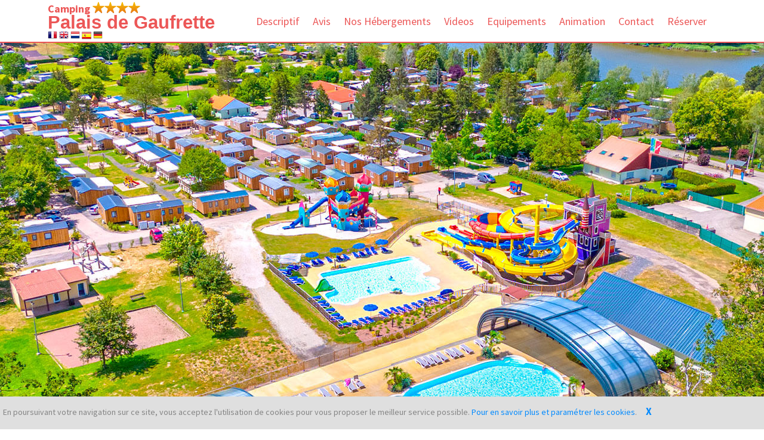

--- FILE ---
content_type: text/html; charset=iso-8859-1
request_url: https://www.palais-gaufrette.com/
body_size: 26361
content:
<!doctype html>
<!--[if IE 7 ]>    <html lang="en-gb" class="isie ie7 oldie no-js"> <![endif]-->
<!--[if IE 8 ]>    <html lang="en-gb" class="isie ie8 oldie no-js"> <![endif]-->
<!--[if IE 9 ]>    <html lang="en-gb" class="isie ie9 no-js"> <![endif]-->
<!--[if (gt IE 9)|!(IE)]><!-->
<html lang="en-gb" class="no-js">
<!--<![endif]-->
<head>
    <meta charset="utf-8">
    <meta name="viewport" content="width=device-width, initial-scale=1, maximum-scale=1">
    <!--[if lt IE 9]> 
    <meta http-equiv="X-UA-Compatible" content="IE=edge,chrome=1">
    <![endif]-->
    <title>Camping Palais de Gaufrette - R&eacute;server en ligne sur Capfun.com!</title>
    <meta name="keywords" content="Site FranceLoc, France location, domaine de vacances, campings, camping, france, location, gite, chalet, mobile home, camping, provence, ardeche, ocean, atlantique, mer, cote d'azur, var, vaucluse, gard, landes, vend&eacute;e, gites, campings, locations">
    <meta name="description" content="Site Nos nombreuses destinations, mer ou campagne, vous proposeront diff&eacute;rents types d'h&eacute;bergement en location : camping, mobil home, chalet, g&icirc;te.">
            <link rel="stylesheet" href="css/bootstrap.min.css" />
    <link rel="stylesheet" href="js/fancybox/jquery.fancybox.css" type="text/css" media="screen" />
        <link rel="stylesheet" href="js/validation/validationEngine.jquery.css" />
    <!-- Owl Carousel Assets -->
    <link href="js/owl-carousel/owl.carousel.css" rel="stylesheet">
    <link rel="stylesheet" href="css/styles-min.css" />
    <!-- Font Awesome -->
    <link href="font/css/font-awesome.min.css" rel="stylesheet">
    <meta name="msapplication-square70x70logo" content="images/favicon/windows-tile-70x70.png">
    <meta name="msapplication-square150x150logo" content="images/favicon/windows-tile-150x150.png">
    <meta name="msapplication-square310x310logo" content="images/favicon/windows-tile-310x310.png">
    <meta name="msapplication-TileImage" content="images/favicon/windows-tile-144x144.png">
    <meta name="msapplication-TileColor" content="#F04148">
    <link rel="apple-touch-icon-precomposed" sizes="152x152" href="images/favicon/apple-touch-icon-152x152-precomposed.png">
    <link rel="apple-touch-icon-precomposed" sizes="120x120" href="images/favicon/apple-touch-icon-120x120-precomposed.png">
    <link rel="apple-touch-icon-precomposed" sizes="76x76" href="images/favicon/apple-touch-icon-76x76-precomposed.png">
    <link rel="apple-touch-icon-precomposed" sizes="60x60" href="images/favicon/apple-touch-icon-60x60-precomposed.png">
    <link rel="apple-touch-icon-precomposed" sizes="144x144" href="images/favicon/apple-touch-icon-144x144-precomposed.png">
    <link rel="apple-touch-icon-precomposed" sizes="114x114" href="images/favicon/apple-touch-icon-114x114-precomposed.png">
    <link rel="apple-touch-icon-precomposed" sizes="72x72" href="images/favicon/apple-touch-icon-72x72-precomposed.png">
    <link rel="apple-touch-icon" sizes="57x57" href="images/favicon/apple-touch-icon.png">
    <link rel="shortcut icon" href="images/favicon/favicon.ico">
    <link rel="icon" type="image/png" sizes="64x64" href="images/favicon/favicon.png">
    <link rel="alternate" href="www.palais-gaufrette.com/?lang=NL" hreflang="nl" />
    <link rel="alternate" href="www.palais-gaufrette.com/?lang=EN" hreflang="en" />
</head>

<body>  
    
    <header class="header_rouge">
        <div id="banniere-cookie"><p>En poursuivant votre navigation sur ce site, vous acceptez l'utilisation de cookies pour vous proposer le meilleur service possible. <a class="textebleu" target="_blank" href="https://www.capfun.com/mentions_legales.html#private_policies">Pour en savoir plus et param&eacute;trer les cookies</a>.<a id="remove-banniere-cookie" style="cursor: pointer; font-size: 17px; font-weight: bold; margin-left: 13px; margin-left:15px; text-decoration: none;">X</a></p></div>        <div class="container">
            <nav class="navbar navbar-inverse" role="navigation">
                <div class="navbar-header">
                    <button type="button" id="nav-toggle" class="navbar-toggle" data-toggle="collapse" data-target="#main-nav">
                        <span class="sr-only">Toggle navigation</span>
                        <span class="icon-bar"></span>
                        <span class="icon-bar"></span>
                        <span class="icon-bar"></span>
                    </button>
                    <a href="#" class="navbar-brand scroll-top logo " >
                        <b><span class="nav-bar-camping">Camping <img class="etoiles" src="images/etoile.png"><img class="etoiles" src="images/etoile.png"><img class="etoiles" src="images/etoile.png"><img class="etoiles" src="images/etoile.png"></span> Palais de Gaufrette</b>
                    </a><br/>
                    <div id="drapeauxSitePerso">
                        <a href="https://www.palais-gaufrette.com/?lang=FR"><img src="https://www.capfun.com/img/drapeaux/FR.png" border="0" /></a>
                        <a href="https://www.palais-gaufrette.com/?lang=EN"><img src="https://www.capfun.com/img/drapeaux/EN.png" border="0" /></a>
                        <a href="https://www.palais-gaufrette.com/?lang=NL"><img src="https://www.capfun.com/img/drapeaux/NL.png" border="0" /></a>
                                                    <a href="https://www.palais-gaufrette.com/?lang=ES"><img src="https://www.capfun.com/img/drapeaux/ES.png" border="0" /></a>
                                                    <a href="https://www.palais-gaufrette.com/?lang=DE"><img src="https://www.capfun.com/img/drapeaux/DE.png" border="0" /></a>
                                            </div>
                </div>
                <!--/.navbar-header-->
                <div id="main-nav" class="collapse navbar-collapse">
                    <ul class="nav navbar-nav  " id="mainNav">
                        <li class="active"><li>
                                                                        <li><a href="#descriptif" class="scroll-link">Descriptif</a></li>
                        <li><a href="#avisRecap" class="scroll-link">Avis</a></li>                        <li><a href="#packages" class="scroll-link">Nos H&eacute;bergements </a></li>
                        <li><a href="#video" class="scroll-link">Videos</a></li>                        <li><a href="#equipement" class="scroll-link">Equipements</a></li>
                        <li><a href="#animation" class="scroll-link">Animation</a></li>                                                                                                <li><a href="#contactUs" class="scroll-link">Contact</a></li>
                        <li><a href="https://thelisresa.webcamp.fr/?camping=remering&track=&lang=fr" target="_blank" class="scroll-link">R&eacute;server</a></li>
                    </ul>
                </div>
            </nav>
        </div>
    </header>
    
    <div id="#top"></div>
    
        
    
    <section id="home">
        <div class="banner-container" style="background-image:url(./images/photo/palais_de_gaufrette.jpg); background-repeat : no-repeat ">
            <div class="container banner-content">
                <div id="da-slider" class="da-slider">
                    <div class="da-slide">
                        <div class="da-img"></div>
                    </div>
                </div>
            </div>
        </div>
    </section>
    <section id="introText_rouge">
        <div class="container">
            <div class="text-center">
            <h1 id="accroche">Situ&eacute; &agrave; seulement 30 min de l'Allemagne</h1>
              <p></p>
            </div>
        </div>

    </section>
    
    <section id="descriptif" class="secPad">
        <div class="container">
            <br>
                        <div class="row">
                <div class="col-md-4">
                    <img src="https://www.capfun.com/photo/PALAIS_DE_GAUFRETTE/Web/moyennes/02.jpg" alt="" class="img-responsive img-thumbnail">
                </div>
                <div class="col-md-8">
                    <p>Situ&eacute; dans le Grand Est &agrave; Remering-Les-Puttelange, le camping Palais de Gaufrette vous offre une palette de paysages tr&egrave;s riche.</p>
<p>Pour vos week-ends ou vacances en emplacements ou en mobil-homes, optez pour ce charmant camping en bord d'&eacute;tang. Vous pourrez faciement pratiquer la p&ecirc;che.</p>
<p>Vous souhaitez d&eacute;couvrir la Moselle ? Ou visiter le c&eacute;l&egrave;bree Zoo d'Amn&eacute;ville ? Le Palais de Gaufrette est le camping qu'il vous faut. Le zoo est &agrave; moins d&rsquo;1h du camping, mais &eacute;galement de Metz, Bitche ou Strasbourg. Pendant les f&ecirc;tes de No&euml;l, de magnifiques march&eacute;s sont organis&eacute;s.</p>
<p>Vous partez en &eacute;t&eacute; ? Voici quelques id&eacute;es d'activit&eacute;s &agrave;&nbsp; faire : les Saarland Therme (Allemagne) &agrave;&nbsp; 20min, la ville de  Saarbr&Atilde;&frac14;cken &agrave;&nbsp; 30min (tr&egrave;s belle ville allemande) et les petits ouvrages  de la Ligne Maginot &Atilde;&nbsp; 30min. Profitez &eacute;galement en famille du centre  commercial de loisirs le B&rsquo;EST et des petits commerces de proximit&eacute; &agrave;&nbsp;  Puttelange-aux-lacs (3km).</p>                                            <img src="https://www.capfun.com/img/picto_ancv.png" height="20" style=" cursor:pointer" class="popoverInfos" data-toggle="popover" data-placement="bottom" data-content="ANCV Connect uniquement" /> 
                        <img src="https://www.capfun.com/img/picto_vacaf_barre2.png" height="20" style=" cursor:pointer" class="popoverInfos" data-toggle="popover" data-delay='{"hide":2000}' data-placement="bottom" data-content="Nous n'avons pas de camping qui accepte les ch&egrave;ques VACAF" /> 
                        <img src="https://www.capfun.com/img/cartes_bancaire/BL.png" height="20" /> <img src="https://www.capfun.com/img/cartes_bancaire/VI.png" height="20" /> <img src="https://www.capfun.com/img/cartes_bancaire/MC.png" height="20" /><br/>
                                        

                                            <br />
                                                        
                                <img src="https://www.capfun.com/img/wifi.jpg" alt="wifi" align="absbottom" /> Wifi <strong>GRATUIT</strong> au bar ou &agrave; la r&eacute;ception du camping                                 <img src="images/picto_handicape.png" alt="handicape" align="absbottom" height="24" /> Camping accessible aux personnes &agrave; mobilit&eacute; r&eacute;duite                    
                    
                    
                </div>
            </div>

            <div class="row diaporama">            
                <div class="col-md-12">
                    <div class="row">
                        <div class="portfolio-items clearfix" id="3">
                                                                <article class="col-sm-4 webdesign imgArticle">
                                        <div class="portfolio-item">
                                            <img src="https://www.capfun.com/photo/PALAIS_DE_GAUFRETTE/Web/moyennes/03.jpg" alt="" />
                                            <div class="portfolio-desc align-center">
                                                <div class="folio-Get It!">
                                                    <a href="https://www.capfun.com/photo/PALAIS_DE_GAUFRETTE/Web/grandes/03.jpg" class="fancybox" rel="imgs">                                                
                                                        <i class="fa fa-arrows-alt fa-2x"></i></a>
                                                </div>
                                            </div>
                                        </div>
                                    </article>
                                                                        <article class="col-sm-4 webdesign imgArticle">
                                        <div class="portfolio-item">
                                            <img src="https://www.capfun.com/photo/PALAIS_DE_GAUFRETTE/Web/moyennes/04.jpg" alt="" />
                                            <div class="portfolio-desc align-center">
                                                <div class="folio-Get It!">
                                                    <a href="https://www.capfun.com/photo/PALAIS_DE_GAUFRETTE/Web/grandes/04.jpg" class="fancybox" rel="imgs">                                                
                                                        <i class="fa fa-arrows-alt fa-2x"></i></a>
                                                </div>
                                            </div>
                                        </div>
                                    </article>
                                                                        <article class="col-sm-4 webdesign imgArticle">
                                        <div class="portfolio-item">
                                            <img src="https://www.capfun.com/photo/PALAIS_DE_GAUFRETTE/Web/moyennes/05.jpg" alt="" />
                                            <div class="portfolio-desc align-center">
                                                <div class="folio-Get It!">
                                                    <a href="https://www.capfun.com/photo/PALAIS_DE_GAUFRETTE/Web/grandes/05.jpg" class="fancybox" rel="imgs">                                                
                                                        <i class="fa fa-arrows-alt fa-2x"></i></a>
                                                </div>
                                            </div>
                                        </div>
                                    </article>
                                                                        <article class="col-sm-4 webdesign imgArticle">
                                        <div class="portfolio-item">
                                            <img src="https://www.capfun.com/photo/PALAIS_DE_GAUFRETTE/Web/moyennes/06.jpg" alt="" />
                                            <div class="portfolio-desc align-center">
                                                <div class="folio-Get It!">
                                                    <a href="https://www.capfun.com/photo/PALAIS_DE_GAUFRETTE/Web/grandes/06.jpg" class="fancybox" rel="imgs">                                                
                                                        <i class="fa fa-arrows-alt fa-2x"></i></a>
                                                </div>
                                            </div>
                                        </div>
                                    </article>
                                                                        <article class="col-sm-4 webdesign imgArticle">
                                        <div class="portfolio-item">
                                            <img src="https://www.capfun.com/photo/PALAIS_DE_GAUFRETTE/Web/moyennes/07.jpg" alt="" />
                                            <div class="portfolio-desc align-center">
                                                <div class="folio-Get It!">
                                                    <a href="https://www.capfun.com/photo/PALAIS_DE_GAUFRETTE/Web/grandes/07.jpg" class="fancybox" rel="imgs">                                                
                                                        <i class="fa fa-arrows-alt fa-2x"></i></a>
                                                </div>
                                            </div>
                                        </div>
                                    </article>
                                                                        <article class="col-sm-4 webdesign imgArticle">
                                        <div class="portfolio-item">
                                            <img src="https://www.capfun.com/photo/PALAIS_DE_GAUFRETTE/Web/moyennes/08.jpg" alt="" />
                                            <div class="portfolio-desc align-center">
                                                <div class="folio-Get It!">
                                                    <a href="https://www.capfun.com/photo/PALAIS_DE_GAUFRETTE/Web/grandes/08.jpg" class="fancybox" rel="imgs">                                                
                                                        <i class="fa fa-arrows-alt fa-2x"></i></a>
                                                </div>
                                            </div>
                                        </div>
                                    </article>
                                                                        <article class="col-sm-4 webdesign imgArticle">
                                        <div class="portfolio-item">
                                            <img src="https://www.capfun.com/photo/PALAIS_DE_GAUFRETTE/Web/moyennes/09.jpg" alt="" />
                                            <div class="portfolio-desc align-center">
                                                <div class="folio-Get It!">
                                                    <a href="https://www.capfun.com/photo/PALAIS_DE_GAUFRETTE/Web/grandes/09.jpg" class="fancybox" rel="imgs">                                                
                                                        <i class="fa fa-arrows-alt fa-2x"></i></a>
                                                </div>
                                            </div>
                                        </div>
                                    </article>
                                                                        <article class="col-sm-4 webdesign imgArticle">
                                        <div class="portfolio-item">
                                            <img src="https://www.capfun.com/photo/PALAIS_DE_GAUFRETTE/Web/moyennes/10.jpg" alt="" />
                                            <div class="portfolio-desc align-center">
                                                <div class="folio-Get It!">
                                                    <a href="https://www.capfun.com/photo/PALAIS_DE_GAUFRETTE/Web/grandes/10.jpg" class="fancybox" rel="imgs">                                                
                                                        <i class="fa fa-arrows-alt fa-2x"></i></a>
                                                </div>
                                            </div>
                                        </div>
                                    </article>
                                                                        <article class="col-sm-4 webdesign imgArticle">
                                        <div class="portfolio-item">
                                            <img src="https://www.capfun.com/photo/PALAIS_DE_GAUFRETTE/Web/moyennes/11.jpg" alt="" />
                                            <div class="portfolio-desc align-center">
                                                <div class="folio-Get It!">
                                                    <a href="https://www.capfun.com/photo/PALAIS_DE_GAUFRETTE/Web/grandes/11.jpg" class="fancybox" rel="imgs">                                                
                                                        <i class="fa fa-arrows-alt fa-2x"></i></a>
                                                </div>
                                            </div>
                                        </div>
                                    </article>
                                                            </div>
                    </div>
                </div>
            </div>
            
            <div class="row"><div class="col-sm-12 text-center"><br/><a class="btn btn-lg btn-primary " href="https://thelisresa.webcamp.fr/?camping=remering&track=&lang=fr" target="_blank">Cliquez ici pour r&eacute;server</a></div></div>        </div>   
    </section>

        
            
        <section id="avisRecap" class="bg-parlex">
            <div class="parlex-noir">
                <div class="container secPad text-center">
                    
    <div itemscope itemtype="http://data-vocabulary.org/Review-aggregate">
		<meta itemprop="itemReviewed" content="Camping Palais de Gaufrette">
    	<span itemprop="rating" itemscope itemtype="http://data-vocabulary.org/Rating">
    		<meta itemprop="worst" content="1">
    		    			<span itemprop="average">8.8</span>/
    		    		<span itemprop="best">10</span> sur <a class="lienAvis noteAvisBig" href="https://avis.capfun.com/avis_camping-palais_de_gaufrette-mobilhome-haute.html" target="_blank">
    		<span itemprop="count">1 412</span> avis</a>
	  	</span>
    </div>
    	                </div>
            </div>
        </section>
        
                <section id="avis" class="page-section section appear clearfix secPad rouge">
            <div class="container">
                <div class="row">
                <div class="col-md-12">
                    <div class="carousel slide" data-ride="carousel" id="quote-carousel" data-interval="false">
                        <ol class="carousel-indicators rouge">
                            <li data-target="#quote-carousel" data-slide-to="0" class="active"></li><li data-target="#quote-carousel" data-slide-to="1" ></li><li data-target="#quote-carousel" data-slide-to="2" ></li><li data-target="#quote-carousel" data-slide-to="3" ></li><li data-target="#quote-carousel" data-slide-to="4" ></li><li data-target="#quote-carousel" data-slide-to="5" ></li><li data-target="#quote-carousel" data-slide-to="6" ></li><li data-target="#quote-carousel" data-slide-to="7" ></li><li data-target="#quote-carousel" data-slide-to="8" ></li><li data-target="#quote-carousel" data-slide-to="9" ></li><li data-target="#quote-carousel" data-slide-to="10" ></li><li data-target="#quote-carousel" data-slide-to="11" ></li><li data-target="#quote-carousel" data-slide-to="12" ></li><li data-target="#quote-carousel" data-slide-to="13" ></li><li data-target="#quote-carousel" data-slide-to="14" ></li><li data-target="#quote-carousel" data-slide-to="15" ></li><li data-target="#quote-carousel" data-slide-to="16" ></li><li data-target="#quote-carousel" data-slide-to="17" ></li><li data-target="#quote-carousel" data-slide-to="18" ></li><li data-target="#quote-carousel" data-slide-to="19" ></li><li data-target="#quote-carousel" data-slide-to="20" ></li><li data-target="#quote-carousel" data-slide-to="21" ></li><li data-target="#quote-carousel" data-slide-to="22" ></li><li data-target="#quote-carousel" data-slide-to="23" ></li><li data-target="#quote-carousel" data-slide-to="24" ></li>                            
                        </ol>

                        <div class="carousel-inner">
                                                            <div class="item active">
                                    <blockquote>
                                        <div class="row">
                                            <div class="col-sm-6 text-right" data-identification="68b4f252248ee06df5cfd0a0">
                                                <div itemprop="review" itemscope itemtype="http://schema.org/Review">
                                                    <span itemprop="itemReviewed" itemscope itemtype="http://schema.org/Product">
                                                        <span itemprop="name" style="display:none">Camping Palais de Gaufrette</span>
                                                    </span>
                                                    <div class="row">
                                                        <div class="col-xs-12 text-right">
                                                            <span itemprop="author" itemscope itemtype="http://schema.org/Person">
                                                                <span class="h4" 
                                                                      data-identification="68b4f252248ee06df5cfd0a0"
                                                                      style="cursor: pointer; transition: color 0.3s ease;" 
                                                                      onclick="navigator.clipboard.writeText(this.getAttribute('data-identification'))
                                                                               .then(() => { this.style.color = '#1abc9c'; 
                                                                                             setTimeout(() => { this.style.color = ''; }, 600); })
                                                                               .catch(err => console.error('Erreur de copie:', err));">
                                                                    <span itemprop="name">Nemery H.</span>
                                                                </span>
                                                                <br>
                                                            </span>
                                                            <meta itemprop="datePublished" content="2025-09-01">
                                                            <span itemprop="reviewRating" itemscope itemtype="http://schema.org/Rating">
                                                                Date de d&eacute;but du s&eacute;jour : <strong><em>29/08/2025</em></strong>
                                                                <br>
                                                                Note sur <meta itemprop="worstRating" content="1"><span itemprop="bestRating">10</span> : <span itemprop="ratingValue"><strong><em>10.0</em></strong></span>
                                                                <br>
                                                                Comment qualifiez vous vos vacances : <strong><em>Excellent</em></strong>   
                                                                <br>
                                                                Repartirez vous chez Capfun : <strong><em>Oui</em></strong>
                                                                <br><br>
                                                            </span>
                                                        </div>
                                                        
                                                    </div>
                                                                                                                                                            <div class="row">
                                                        <div class="col-xs-8 text-right">Animation :</div>
                                                        <div class="col-xs-4"><span class="stars">4</span></div>
                                                    </div>
                                                                                                                                                            <div class="row">
                                                        <div class="col-xs-8 text-right">Piscines :</div>
                                                        <div class="col-xs-4"><span class="stars">4</span></div>
                                                    </div>
                                                                                                                                                            <div class="row">
                                                        <div class="col-xs-12 text-right">
                                                            <br>
                                                                                                                            <strong>Pourquoi vous conseilleriez ce camping &agrave; un ami...</strong><br>
                                                                <em>Super camping </em> <br><br>
                                                                                                                                                                                </div>
                                                    </div>
                                                </div>
                                            </div>
                                                                                        <div class="col-sm-6 text-left" data-identification="68b0fc2e248ee06df5ae5125">
                                               <div itemprop="review" itemscope itemtype="http://schema.org/Review">
                                                    <span itemprop="itemReviewed" itemscope itemtype="http://schema.org/Product">
                                                        <span itemprop="name" style="display:none">Camping Palais de Gaufrette</span>
                                                    </span>
                                                    <div class="row">
                                                        <div class="col-xs-12 text-left">
                                                            <span itemprop="author" itemscope itemtype="http://schema.org/Person">
                                                                <span class="h4" 
                                                                      data-identification="68b0fc2e248ee06df5ae5125"
                                                                      style="cursor: pointer; transition: color 0.3s ease;" 
                                                                      onclick="navigator.clipboard.writeText(this.getAttribute('data-identification'))
                                                                               .then(() => { this.style.color = '#1abc9c'; 
                                                                                             setTimeout(() => { this.style.color = ''; }, 600); })
                                                                               .catch(err => console.error('Erreur de copie:', err));">
                                                                    <span itemprop="name">Marine B.</span>
                                                                </span>
                                                                <br>
                                                            </span>
                                                            <meta itemprop="datePublished" content="2025-08-30">
                                                            <span itemprop="reviewRating" itemscope itemtype="http://schema.org/Rating">
                                                                Date de d&eacute;but du s&eacute;jour : <strong><em>26/08/2025</em></strong>
                                                                <br>
                                                                Note sur <meta itemprop="worstRating" content="1"><span itemprop="bestRating">10</span> : <span itemprop="ratingValue"><strong><em>8.7</em></strong></span>
                                                                <br>
                                                                Comment qualifiez vous vos vacances : <strong><em>Bien</em></strong>   
                                                                <br>
                                                                Repartirez vous chez Capfun : <strong><em>Oui</em></strong>
                                                                <br><br>
                                                            </span>
                                                        </div>
                                                    </div>
                                                                                                                                                            <div class="row">
                                                        <div class="col-xs-4 text-right">Animation :</div>
                                                        <div class="col-xs-8"><span class="stars">2</span></div>
                                                    </div>
                                                                                                                                                            <div class="row">
                                                        <div class="col-xs-4 text-right">Piscines :</div>
                                                        <div class="col-xs-8"><span class="stars"><img src="https://www.capfun.com/img/star-4.png" align="absmiddle" alt="4 Ã©toiles : recommandÃ©" /></span></div>
                                                    </div>
                                                                                                                                                            <div class="row">
                                                        <div class="col-xs-12 text-left">
                                                            <br>
                                                                                                                            <strong>Pourquoi vous conseilleriez ce camping &agrave; un ami...</strong><br>
                                                                <em>L'espace aquatique est au top, la piscine est très propre, bien entretenue, ainsi que la surveillance. le camping est également très propre.</em> <br><br>
                                                                                                                                                                                        <strong>Ce que nous pouvons am&eacute;liorer...</strong><br>
                                                                <em>Manque plus d'animation avec les mascottes de capfun, très dommage pour les enfants qui sont là pour cela, et également manque d'une vraie superette.</em>
                                                                                                                    </div>
                                                    </div>
                                                </div>    
                                            </div>
                                        </div>
                                    </blockquote>
                                </div>

                                                            <div class="item ">
                                    <blockquote>
                                        <div class="row">
                                            <div class="col-sm-6 text-right" data-identification="68b39f93248ee06df5bd6bc9">
                                                <div itemprop="review" itemscope itemtype="http://schema.org/Review">
                                                    <span itemprop="itemReviewed" itemscope itemtype="http://schema.org/Product">
                                                        <span itemprop="name" style="display:none">Camping Palais de Gaufrette</span>
                                                    </span>
                                                    <div class="row">
                                                        <div class="col-xs-12 text-right">
                                                            <span itemprop="author" itemscope itemtype="http://schema.org/Person">
                                                                <span class="h4" 
                                                                      data-identification="68b39f93248ee06df5bd6bc9"
                                                                      style="cursor: pointer; transition: color 0.3s ease;" 
                                                                      onclick="navigator.clipboard.writeText(this.getAttribute('data-identification'))
                                                                               .then(() => { this.style.color = '#1abc9c'; 
                                                                                             setTimeout(() => { this.style.color = ''; }, 600); })
                                                                               .catch(err => console.error('Erreur de copie:', err));">
                                                                    <span itemprop="name">Julie J.</span>
                                                                </span>
                                                                <br>
                                                            </span>
                                                            <meta itemprop="datePublished" content="2025-09-01">
                                                            <span itemprop="reviewRating" itemscope itemtype="http://schema.org/Rating">
                                                                Date de d&eacute;but du s&eacute;jour : <strong><em>24/08/2025</em></strong>
                                                                <br>
                                                                Note sur <meta itemprop="worstRating" content="1"><span itemprop="bestRating">10</span> : <span itemprop="ratingValue"><strong><em>9.8</em></strong></span>
                                                                <br>
                                                                Comment qualifiez vous vos vacances : <strong><em>Excellent</em></strong>   
                                                                <br>
                                                                Repartirez vous chez Capfun : <strong><em>Oui</em></strong>
                                                                <br><br>
                                                            </span>
                                                        </div>
                                                        
                                                    </div>
                                                                                                                                                            <div class="row">
                                                        <div class="col-xs-8 text-right">Animation :</div>
                                                        <div class="col-xs-4"><span class="stars">4</span></div>
                                                    </div>
                                                                                                                                                            <div class="row">
                                                        <div class="col-xs-8 text-right">Piscines :</div>
                                                        <div class="col-xs-4"><span class="stars">4</span></div>
                                                    </div>
                                                                                                                                                            <div class="row">
                                                        <div class="col-xs-12 text-right">
                                                            <br>
                                                                                                                            <strong>Pourquoi vous conseilleriez ce camping &agrave; un ami...</strong><br>
                                                                <em>Qualité  des animations et investissement du personnel, propreté du camping</em> <br><br>
                                                                                                                                                                                        <strong>Ce que nous pouvons am&eacute;liorer...</strong><br>
                                                                <em>Pourquoi pas ajouter un espace de jeux couverts pour les temps de pluie</em>
                                                                                                                    </div>
                                                    </div>
                                                </div>
                                            </div>
                                                                                        <div class="col-sm-6 text-left" data-identification="68b39f62248ee06df5bd44dd">
                                               <div itemprop="review" itemscope itemtype="http://schema.org/Review">
                                                    <span itemprop="itemReviewed" itemscope itemtype="http://schema.org/Product">
                                                        <span itemprop="name" style="display:none">Camping Palais de Gaufrette</span>
                                                    </span>
                                                    <div class="row">
                                                        <div class="col-xs-12 text-left">
                                                            <span itemprop="author" itemscope itemtype="http://schema.org/Person">
                                                                <span class="h4" 
                                                                      data-identification="68b39f62248ee06df5bd44dd"
                                                                      style="cursor: pointer; transition: color 0.3s ease;" 
                                                                      onclick="navigator.clipboard.writeText(this.getAttribute('data-identification'))
                                                                               .then(() => { this.style.color = '#1abc9c'; 
                                                                                             setTimeout(() => { this.style.color = ''; }, 600); })
                                                                               .catch(err => console.error('Erreur de copie:', err));">
                                                                    <span itemprop="name">Sylvie M.</span>
                                                                </span>
                                                                <br>
                                                            </span>
                                                            <meta itemprop="datePublished" content="2025-09-01">
                                                            <span itemprop="reviewRating" itemscope itemtype="http://schema.org/Rating">
                                                                Date de d&eacute;but du s&eacute;jour : <strong><em>24/08/2025</em></strong>
                                                                <br>
                                                                Note sur <meta itemprop="worstRating" content="1"><span itemprop="bestRating">10</span> : <span itemprop="ratingValue"><strong><em>9.9</em></strong></span>
                                                                <br>
                                                                Comment qualifiez vous vos vacances : <strong><em>Excellent</em></strong>   
                                                                <br>
                                                                Repartirez vous chez Capfun : <strong><em>Oui</em></strong>
                                                                <br><br>
                                                            </span>
                                                        </div>
                                                    </div>
                                                                                                                                                            <div class="row">
                                                        <div class="col-xs-4 text-right">Animation :</div>
                                                        <div class="col-xs-8"><span class="stars">4</span></div>
                                                    </div>
                                                                                                                                                            <div class="row">
                                                        <div class="col-xs-4 text-right">Piscines :</div>
                                                        <div class="col-xs-8"><span class="stars"><img src="https://www.capfun.com/img/star-4.png" align="absmiddle" alt="4 Ã©toiles : recommandÃ©" /></span></div>
                                                    </div>
                                                                                                                                                            <div class="row">
                                                        <div class="col-xs-12 text-left">
                                                            <br>
                                                                                                                            <strong>Pourquoi vous conseilleriez ce camping &agrave; un ami...</strong><br>
                                                                <em>Base aquatique,  aire de jeux, qualité/prix des logements 
eu un colis avec divers produits de la région pour notre fidélité </em> <br><br>
                                                                                                                                                                                        <strong>Ce que nous pouvons am&eacute;liorer...</strong><br>
                                                                <em>Mettre un rideau fenêtre sanitaire 
plus de choix pour la restauration 
épicerie 
bar ouvert plus tôt le matin afin de prendre petit déjeuner...</em>
                                                                                                                    </div>
                                                    </div>
                                                </div>    
                                            </div>
                                        </div>
                                    </blockquote>
                                </div>

                                                            <div class="item ">
                                    <blockquote>
                                        <div class="row">
                                            <div class="col-sm-6 text-right" data-identification="68afaa45248ee06df5a8cbf2">
                                                <div itemprop="review" itemscope itemtype="http://schema.org/Review">
                                                    <span itemprop="itemReviewed" itemscope itemtype="http://schema.org/Product">
                                                        <span itemprop="name" style="display:none">Camping Palais de Gaufrette</span>
                                                    </span>
                                                    <div class="row">
                                                        <div class="col-xs-12 text-right">
                                                            <span itemprop="author" itemscope itemtype="http://schema.org/Person">
                                                                <span class="h4" 
                                                                      data-identification="68afaa45248ee06df5a8cbf2"
                                                                      style="cursor: pointer; transition: color 0.3s ease;" 
                                                                      onclick="navigator.clipboard.writeText(this.getAttribute('data-identification'))
                                                                               .then(() => { this.style.color = '#1abc9c'; 
                                                                                             setTimeout(() => { this.style.color = ''; }, 600); })
                                                                               .catch(err => console.error('Erreur de copie:', err));">
                                                                    <span itemprop="name">Nicolas N.</span>
                                                                </span>
                                                                <br>
                                                            </span>
                                                            <meta itemprop="datePublished" content="2025-09-03">
                                                            <span itemprop="reviewRating" itemscope itemtype="http://schema.org/Rating">
                                                                Date de d&eacute;but du s&eacute;jour : <strong><em>24/08/2025</em></strong>
                                                                <br>
                                                                Note sur <meta itemprop="worstRating" content="1"><span itemprop="bestRating">10</span> : <span itemprop="ratingValue"><strong><em>8.9</em></strong></span>
                                                                <br>
                                                                Comment qualifiez vous vos vacances : <strong><em>Bien</em></strong>   
                                                                <br>
                                                                Repartirez vous chez Capfun : <strong><em>Oui</em></strong>
                                                                <br><br>
                                                            </span>
                                                        </div>
                                                        
                                                    </div>
                                                                                                                                                            <div class="row">
                                                        <div class="col-xs-8 text-right">Animation :</div>
                                                        <div class="col-xs-4"><span class="stars">3</span></div>
                                                    </div>
                                                                                                                                                            <div class="row">
                                                        <div class="col-xs-8 text-right">Piscines :</div>
                                                        <div class="col-xs-4"><span class="stars">4</span></div>
                                                    </div>
                                                                                                                                                            <div class="row">
                                                        <div class="col-xs-12 text-right">
                                                            <br>
                                                                                                                            <strong>Pourquoi vous conseilleriez ce camping &agrave; un ami...</strong><br>
                                                                <em>Espaces pour les enfants, placettes, jeux, piscines, animations..</em> <br><br>
                                                                                                                                                                                        <strong>Ce que nous pouvons am&eacute;liorer...</strong><br>
                                                                <em>Sanitaires</em>
                                                                                                                    </div>
                                                    </div>
                                                </div>
                                            </div>
                                                                                        <div class="col-sm-6 text-left" data-identification="68b24d8e248ee06df5b3cc81">
                                               <div itemprop="review" itemscope itemtype="http://schema.org/Review">
                                                    <span itemprop="itemReviewed" itemscope itemtype="http://schema.org/Product">
                                                        <span itemprop="name" style="display:none">Camping Palais de Gaufrette</span>
                                                    </span>
                                                    <div class="row">
                                                        <div class="col-xs-12 text-left">
                                                            <span itemprop="author" itemscope itemtype="http://schema.org/Person">
                                                                <span class="h4" 
                                                                      data-identification="68b24d8e248ee06df5b3cc81"
                                                                      style="cursor: pointer; transition: color 0.3s ease;" 
                                                                      onclick="navigator.clipboard.writeText(this.getAttribute('data-identification'))
                                                                               .then(() => { this.style.color = '#1abc9c'; 
                                                                                             setTimeout(() => { this.style.color = ''; }, 600); })
                                                                               .catch(err => console.error('Erreur de copie:', err));">
                                                                    <span itemprop="name">Arlette A.</span>
                                                                </span>
                                                                <br>
                                                            </span>
                                                            <meta itemprop="datePublished" content="2025-08-31">
                                                            <span itemprop="reviewRating" itemscope itemtype="http://schema.org/Rating">
                                                                Date de d&eacute;but du s&eacute;jour : <strong><em>23/08/2025</em></strong>
                                                                <br>
                                                                Note sur <meta itemprop="worstRating" content="1"><span itemprop="bestRating">10</span> : <span itemprop="ratingValue"><strong><em>9.9</em></strong></span>
                                                                <br>
                                                                Comment qualifiez vous vos vacances : <strong><em>Excellent</em></strong>   
                                                                <br>
                                                                Repartirez vous chez Capfun : <strong><em>Oui</em></strong>
                                                                <br><br>
                                                            </span>
                                                        </div>
                                                    </div>
                                                                                                                                                            <div class="row">
                                                        <div class="col-xs-4 text-right">Animation :</div>
                                                        <div class="col-xs-8"><span class="stars">4</span></div>
                                                    </div>
                                                                                                                                                            <div class="row">
                                                        <div class="col-xs-4 text-right">Piscines :</div>
                                                        <div class="col-xs-8"><span class="stars"><img src="https://www.capfun.com/img/star-4.png" align="absmiddle" alt="4 Ã©toiles : recommandÃ©" /></span></div>
                                                    </div>
                                                                                                                                                            <div class="row">
                                                        <div class="col-xs-12 text-left">
                                                            <br>
                                                                                                                            <strong>Pourquoi vous conseilleriez ce camping &agrave; un ami...</strong><br>
                                                                <em>L’emplacement de mon mobile home était idéal… j’avais demander à être assez loin des animations, piscines…..
de plus, j’ai eu un mobil home plus grand que ma demande….formidable… merci aux personnes qui gèrent les locations
camping très propre et bien aménagé 
les enfants ont adoré les toboggans et </em> <br><br>
                                                                                                                                                                                        <strong>Ce que nous pouvons am&eacute;liorer...</strong><br>
                                                                <em>Je pense qu’une petite supérette avec des produits de base, lait, beurre…. serait bienvenue, mais cela n’a en rien diminué la qualité du camping</em>
                                                                                                                    </div>
                                                    </div>
                                                </div>    
                                            </div>
                                        </div>
                                    </blockquote>
                                </div>

                                                            <div class="item ">
                                    <blockquote>
                                        <div class="row">
                                            <div class="col-sm-6 text-right" data-identification="68b24f16248ee06df5b50e18">
                                                <div itemprop="review" itemscope itemtype="http://schema.org/Review">
                                                    <span itemprop="itemReviewed" itemscope itemtype="http://schema.org/Product">
                                                        <span itemprop="name" style="display:none">Camping Palais de Gaufrette</span>
                                                    </span>
                                                    <div class="row">
                                                        <div class="col-xs-12 text-right">
                                                            <span itemprop="author" itemscope itemtype="http://schema.org/Person">
                                                                <span class="h4" 
                                                                      data-identification="68b24f16248ee06df5b50e18"
                                                                      style="cursor: pointer; transition: color 0.3s ease;" 
                                                                      onclick="navigator.clipboard.writeText(this.getAttribute('data-identification'))
                                                                               .then(() => { this.style.color = '#1abc9c'; 
                                                                                             setTimeout(() => { this.style.color = ''; }, 600); })
                                                                               .catch(err => console.error('Erreur de copie:', err));">
                                                                    <span itemprop="name">Thierry T.</span>
                                                                </span>
                                                                <br>
                                                            </span>
                                                            <meta itemprop="datePublished" content="2025-08-31">
                                                            <span itemprop="reviewRating" itemscope itemtype="http://schema.org/Rating">
                                                                Date de d&eacute;but du s&eacute;jour : <strong><em>23/08/2025</em></strong>
                                                                <br>
                                                                Note sur <meta itemprop="worstRating" content="1"><span itemprop="bestRating">10</span> : <span itemprop="ratingValue"><strong><em>10.0</em></strong></span>
                                                                <br>
                                                                Comment qualifiez vous vos vacances : <strong><em>Excellent</em></strong>   
                                                                <br>
                                                                Repartirez vous chez Capfun : <strong><em>Oui</em></strong>
                                                                <br><br>
                                                            </span>
                                                        </div>
                                                        
                                                    </div>
                                                                                                                                                            <div class="row">
                                                        <div class="col-xs-8 text-right">Animation :</div>
                                                        <div class="col-xs-4"><span class="stars">4</span></div>
                                                    </div>
                                                                                                                                                            <div class="row">
                                                        <div class="col-xs-8 text-right">Piscines :</div>
                                                        <div class="col-xs-4"><span class="stars">4</span></div>
                                                    </div>
                                                                                                                                                            <div class="row">
                                                        <div class="col-xs-12 text-right">
                                                            <br>
                                                                                                                            <strong>Pourquoi vous conseilleriez ce camping &agrave; un ami...</strong><br>
                                                                <em>Pour le calme et tranquillité. 
un point de eau pour pêcher, c'est le top. 
piscine idéale pour toute la famille, es enfants sont ravis .
très vaste et propre,il y a assez de transats pour tout le monde </em> <br><br>
                                                                                                                                                                                </div>
                                                    </div>
                                                </div>
                                            </div>
                                                                                        <div class="col-sm-6 text-left" data-identification="68b3a328248ee06df5c1218d">
                                               <div itemprop="review" itemscope itemtype="http://schema.org/Review">
                                                    <span itemprop="itemReviewed" itemscope itemtype="http://schema.org/Product">
                                                        <span itemprop="name" style="display:none">Camping Palais de Gaufrette</span>
                                                    </span>
                                                    <div class="row">
                                                        <div class="col-xs-12 text-left">
                                                            <span itemprop="author" itemscope itemtype="http://schema.org/Person">
                                                                <span class="h4" 
                                                                      data-identification="68b3a328248ee06df5c1218d"
                                                                      style="cursor: pointer; transition: color 0.3s ease;" 
                                                                      onclick="navigator.clipboard.writeText(this.getAttribute('data-identification'))
                                                                               .then(() => { this.style.color = '#1abc9c'; 
                                                                                             setTimeout(() => { this.style.color = ''; }, 600); })
                                                                               .catch(err => console.error('Erreur de copie:', err));">
                                                                    <span itemprop="name">Estelle D.</span>
                                                                </span>
                                                                <br>
                                                            </span>
                                                            <meta itemprop="datePublished" content="2025-09-01">
                                                            <span itemprop="reviewRating" itemscope itemtype="http://schema.org/Rating">
                                                                Date de d&eacute;but du s&eacute;jour : <strong><em>23/08/2025</em></strong>
                                                                <br>
                                                                Note sur <meta itemprop="worstRating" content="1"><span itemprop="bestRating">10</span> : <span itemprop="ratingValue"><strong><em>9.9</em></strong></span>
                                                                <br>
                                                                Comment qualifiez vous vos vacances : <strong><em>Excellent</em></strong>   
                                                                <br>
                                                                Repartirez vous chez Capfun : <strong><em>Oui</em></strong>
                                                                <br><br>
                                                            </span>
                                                        </div>
                                                    </div>
                                                                                                                                                            <div class="row">
                                                        <div class="col-xs-4 text-right">Animation :</div>
                                                        <div class="col-xs-8"><span class="stars">4</span></div>
                                                    </div>
                                                                                                                                                            <div class="row">
                                                        <div class="col-xs-4 text-right">Piscines :</div>
                                                        <div class="col-xs-8"><span class="stars"><img src="https://www.capfun.com/img/star-3.png" align="absmiddle" alt="3 Ã©toiles : recommandÃ©" /></span></div>
                                                    </div>
                                                                                                                                                            <div class="row">
                                                        <div class="col-xs-12 text-left">
                                                            <br>
                                                                                                                            <strong>Pourquoi vous conseilleriez ce camping &agrave; un ami...</strong><br>
                                                                <em>Animateur toujours motivé, pour les enfants il y a de quoi les occuper piscine couverte et decouverte ca c est top en cas de mauvais temps, reposant et on peut faire le tour du lac a pied qui est tres agreable à faire et le camping est propre </em> <br><br>
                                                                                                                                                                                        <strong>Ce que nous pouvons am&eacute;liorer...</strong><br>
                                                                <em>Une superette serait vraiment top et des petits marche aussi comme dans les autres capfun (quend les dunes fleuries) </em>
                                                                                                                    </div>
                                                    </div>
                                                </div>    
                                            </div>
                                        </div>
                                    </blockquote>
                                </div>

                                                            <div class="item ">
                                    <blockquote>
                                        <div class="row">
                                            <div class="col-sm-6 text-right" data-identification="68b3a353248ee06df5c14ba1">
                                                <div itemprop="review" itemscope itemtype="http://schema.org/Review">
                                                    <span itemprop="itemReviewed" itemscope itemtype="http://schema.org/Product">
                                                        <span itemprop="name" style="display:none">Camping Palais de Gaufrette</span>
                                                    </span>
                                                    <div class="row">
                                                        <div class="col-xs-12 text-right">
                                                            <span itemprop="author" itemscope itemtype="http://schema.org/Person">
                                                                <span class="h4" 
                                                                      data-identification="68b3a353248ee06df5c14ba1"
                                                                      style="cursor: pointer; transition: color 0.3s ease;" 
                                                                      onclick="navigator.clipboard.writeText(this.getAttribute('data-identification'))
                                                                               .then(() => { this.style.color = '#1abc9c'; 
                                                                                             setTimeout(() => { this.style.color = ''; }, 600); })
                                                                               .catch(err => console.error('Erreur de copie:', err));">
                                                                    <span itemprop="name">Didié S.</span>
                                                                </span>
                                                                <br>
                                                            </span>
                                                            <meta itemprop="datePublished" content="2025-08-31">
                                                            <span itemprop="reviewRating" itemscope itemtype="http://schema.org/Rating">
                                                                Date de d&eacute;but du s&eacute;jour : <strong><em>23/08/2025</em></strong>
                                                                <br>
                                                                Note sur <meta itemprop="worstRating" content="1"><span itemprop="bestRating">10</span> : <span itemprop="ratingValue"><strong><em>9.8</em></strong></span>
                                                                <br>
                                                                Comment qualifiez vous vos vacances : <strong><em>Excellent</em></strong>   
                                                                <br>
                                                                Repartirez vous chez Capfun : <strong><em>Oui</em></strong>
                                                                <br><br>
                                                            </span>
                                                        </div>
                                                        
                                                    </div>
                                                                                                                                                            <div class="row">
                                                        <div class="col-xs-8 text-right">Animation :</div>
                                                        <div class="col-xs-4"><span class="stars">4</span></div>
                                                    </div>
                                                                                                                                                            <div class="row">
                                                        <div class="col-xs-8 text-right">Piscines :</div>
                                                        <div class="col-xs-4"><span class="stars">4</span></div>
                                                    </div>
                                                                                                                                                            <div class="row">
                                                        <div class="col-xs-12 text-right">
                                                            <br>
                                                                                                                            <strong>Pourquoi vous conseilleriez ce camping &agrave; un ami...</strong><br>
                                                                <em>Après avoir séjourner dans plusieurs camping, nous n avons jamais passé d aussi bonnes vacances. </em> <br><br>
                                                                                                                                                                                        <strong>Ce que nous pouvons am&eacute;liorer...</strong><br>
                                                                <em>Juste la sécurité des toboggan piscine.  tarifs du restaurant un peu élevé surtout quand on est en famille. </em>
                                                                                                                    </div>
                                                    </div>
                                                </div>
                                            </div>
                                                                                        <div class="col-sm-6 text-left" data-identification="68b24e1b248ee06df5b4401e">
                                               <div itemprop="review" itemscope itemtype="http://schema.org/Review">
                                                    <span itemprop="itemReviewed" itemscope itemtype="http://schema.org/Product">
                                                        <span itemprop="name" style="display:none">Camping Palais de Gaufrette</span>
                                                    </span>
                                                    <div class="row">
                                                        <div class="col-xs-12 text-left">
                                                            <span itemprop="author" itemscope itemtype="http://schema.org/Person">
                                                                <span class="h4" 
                                                                      data-identification="68b24e1b248ee06df5b4401e"
                                                                      style="cursor: pointer; transition: color 0.3s ease;" 
                                                                      onclick="navigator.clipboard.writeText(this.getAttribute('data-identification'))
                                                                               .then(() => { this.style.color = '#1abc9c'; 
                                                                                             setTimeout(() => { this.style.color = ''; }, 600); })
                                                                               .catch(err => console.error('Erreur de copie:', err));">
                                                                    <span itemprop="name">Amelie Q.</span>
                                                                </span>
                                                                <br>
                                                            </span>
                                                            <meta itemprop="datePublished" content="2025-09-05">
                                                            <span itemprop="reviewRating" itemscope itemtype="http://schema.org/Rating">
                                                                Date de d&eacute;but du s&eacute;jour : <strong><em>23/08/2025</em></strong>
                                                                <br>
                                                                Note sur <meta itemprop="worstRating" content="1"><span itemprop="bestRating">10</span> : <span itemprop="ratingValue"><strong><em>10.0</em></strong></span>
                                                                <br>
                                                                Comment qualifiez vous vos vacances : <strong><em>Excellent</em></strong>   
                                                                <br>
                                                                Repartirez vous chez Capfun : <strong><em>Oui</em></strong>
                                                                <br><br>
                                                            </span>
                                                        </div>
                                                    </div>
                                                                                                                                                            <div class="row">
                                                        <div class="col-xs-4 text-right">Animation :</div>
                                                        <div class="col-xs-8"><span class="stars">4</span></div>
                                                    </div>
                                                                                                                                                            <div class="row">
                                                        <div class="col-xs-4 text-right">Piscines :</div>
                                                        <div class="col-xs-8"><span class="stars"><img src="https://www.capfun.com/img/star-4.png" align="absmiddle" alt="4 Ã©toiles : recommandÃ©" /></span></div>
                                                    </div>
                                                                                                                                                            <div class="row">
                                                        <div class="col-xs-12 text-left">
                                                            <br>
                                                                                                                            <strong>Pourquoi vous conseilleriez ce camping &agrave; un ami...</strong><br>
                                                                <em>Cadre reposant, proche de ma nature tout en ayant tout ce qu'il faut pour occuper les enfants, même en cas de mauvais temps</em> <br><br>
                                                                                                                                                                                        <strong>Ce que nous pouvons am&eacute;liorer...</strong><br>
                                                                <em>Louer les vélos a la journée sera vraiment un plus !!!!!!! </em>
                                                                                                                    </div>
                                                    </div>
                                                </div>    
                                            </div>
                                        </div>
                                    </blockquote>
                                </div>

                                                            <div class="item ">
                                    <blockquote>
                                        <div class="row">
                                            <div class="col-sm-6 text-right" data-identification="68b24f06248ee06df5b50130">
                                                <div itemprop="review" itemscope itemtype="http://schema.org/Review">
                                                    <span itemprop="itemReviewed" itemscope itemtype="http://schema.org/Product">
                                                        <span itemprop="name" style="display:none">Camping Palais de Gaufrette</span>
                                                    </span>
                                                    <div class="row">
                                                        <div class="col-xs-12 text-right">
                                                            <span itemprop="author" itemscope itemtype="http://schema.org/Person">
                                                                <span class="h4" 
                                                                      data-identification="68b24f06248ee06df5b50130"
                                                                      style="cursor: pointer; transition: color 0.3s ease;" 
                                                                      onclick="navigator.clipboard.writeText(this.getAttribute('data-identification'))
                                                                               .then(() => { this.style.color = '#1abc9c'; 
                                                                                             setTimeout(() => { this.style.color = ''; }, 600); })
                                                                               .catch(err => console.error('Erreur de copie:', err));">
                                                                    <span itemprop="name">Laure I.</span>
                                                                </span>
                                                                <br>
                                                            </span>
                                                            <meta itemprop="datePublished" content="2025-08-31">
                                                            <span itemprop="reviewRating" itemscope itemtype="http://schema.org/Rating">
                                                                Date de d&eacute;but du s&eacute;jour : <strong><em>23/08/2025</em></strong>
                                                                <br>
                                                                Note sur <meta itemprop="worstRating" content="1"><span itemprop="bestRating">10</span> : <span itemprop="ratingValue"><strong><em>10</em></strong></span>
                                                                <br>
                                                                Comment qualifiez vous vos vacances : <strong><em>Excellent</em></strong>   
                                                                <br>
                                                                Repartirez vous chez Capfun : <strong><em>Oui</em></strong>
                                                                <br><br>
                                                            </span>
                                                        </div>
                                                        
                                                    </div>
                                                                                                                                                            <div class="row">
                                                        <div class="col-xs-8 text-right">Animation :</div>
                                                        <div class="col-xs-4"><span class="stars">4</span></div>
                                                    </div>
                                                                                                                                                            <div class="row">
                                                        <div class="col-xs-8 text-right">Piscines :</div>
                                                        <div class="col-xs-4"><span class="stars">4</span></div>
                                                    </div>
                                                                                                                                                            <div class="row">
                                                        <div class="col-xs-12 text-right">
                                                            <br>
                                                                                                                            <strong>Pourquoi vous conseilleriez ce camping &agrave; un ami...</strong><br>
                                                                <em>Le camping est propre, les mobile-homes sont confortables. les animations sont variées (bravo aux animateurs !). la piscine est propre, les enfants ont de quoi s'amuser. le personnel est aimable. nous avons eu un souci avec une fenêtre et avons été dépannés très rapidement.</em> <br><br>
                                                                                                                                                                                        <strong>Ce que nous pouvons am&eacute;liorer...</strong><br>
                                                                <em>Ça serait bien de voir plus souvent les mascottes ! ma fille aurait aimé faire plus de photos avec elles.</em>
                                                                                                                    </div>
                                                    </div>
                                                </div>
                                            </div>
                                                                                        <div class="col-sm-6 text-left" data-identification="68b3a3b1248ee06df5c1aaee">
                                               <div itemprop="review" itemscope itemtype="http://schema.org/Review">
                                                    <span itemprop="itemReviewed" itemscope itemtype="http://schema.org/Product">
                                                        <span itemprop="name" style="display:none">Camping Palais de Gaufrette</span>
                                                    </span>
                                                    <div class="row">
                                                        <div class="col-xs-12 text-left">
                                                            <span itemprop="author" itemscope itemtype="http://schema.org/Person">
                                                                <span class="h4" 
                                                                      data-identification="68b3a3b1248ee06df5c1aaee"
                                                                      style="cursor: pointer; transition: color 0.3s ease;" 
                                                                      onclick="navigator.clipboard.writeText(this.getAttribute('data-identification'))
                                                                               .then(() => { this.style.color = '#1abc9c'; 
                                                                                             setTimeout(() => { this.style.color = ''; }, 600); })
                                                                               .catch(err => console.error('Erreur de copie:', err));">
                                                                    <span itemprop="name">Oceane B.</span>
                                                                </span>
                                                                <br>
                                                            </span>
                                                            <meta itemprop="datePublished" content="2025-08-31">
                                                            <span itemprop="reviewRating" itemscope itemtype="http://schema.org/Rating">
                                                                Date de d&eacute;but du s&eacute;jour : <strong><em>23/08/2025</em></strong>
                                                                <br>
                                                                Note sur <meta itemprop="worstRating" content="1"><span itemprop="bestRating">10</span> : <span itemprop="ratingValue"><strong><em>10.0</em></strong></span>
                                                                <br>
                                                                Comment qualifiez vous vos vacances : <strong><em>Excellent</em></strong>   
                                                                <br>
                                                                Repartirez vous chez Capfun : <strong><em>Oui</em></strong>
                                                                <br><br>
                                                            </span>
                                                        </div>
                                                    </div>
                                                                                                                                                            <div class="row">
                                                        <div class="col-xs-4 text-right">Animation :</div>
                                                        <div class="col-xs-8"><span class="stars">4</span></div>
                                                    </div>
                                                                                                                                                            <div class="row">
                                                        <div class="col-xs-4 text-right">Piscines :</div>
                                                        <div class="col-xs-8"><span class="stars"><img src="https://www.capfun.com/img/star-4.png" align="absmiddle" alt="4 Ã©toiles : recommandÃ©" /></span></div>
                                                    </div>
                                                                                                                                                            <div class="row">
                                                        <div class="col-xs-12 text-left">
                                                            <br>
                                                                                                                            <strong>Pourquoi vous conseilleriez ce camping &agrave; un ami...</strong><br>
                                                                <em>Camping familial, relativement calme, bien agencé. le personnel est très agréable </em> <br><br>
                                                                                                                                                                                        <strong>Ce que nous pouvons am&eacute;liorer...</strong><br>
                                                                <em>Il serait vraiment favorable de faire un état des lieux…. même si, ça prends du temps, nous avons remarqué plusieurs choses, et nous aurions aimez qu’on nous dises que c étais vu, et de ne pas nous inquiéter….. </em>
                                                                                                                    </div>
                                                    </div>
                                                </div>    
                                            </div>
                                        </div>
                                    </blockquote>
                                </div>

                                                            <div class="item ">
                                    <blockquote>
                                        <div class="row">
                                            <div class="col-sm-6 text-right" data-identification="68b24f04248ee06df5b5000e">
                                                <div itemprop="review" itemscope itemtype="http://schema.org/Review">
                                                    <span itemprop="itemReviewed" itemscope itemtype="http://schema.org/Product">
                                                        <span itemprop="name" style="display:none">Camping Palais de Gaufrette</span>
                                                    </span>
                                                    <div class="row">
                                                        <div class="col-xs-12 text-right">
                                                            <span itemprop="author" itemscope itemtype="http://schema.org/Person">
                                                                <span class="h4" 
                                                                      data-identification="68b24f04248ee06df5b5000e"
                                                                      style="cursor: pointer; transition: color 0.3s ease;" 
                                                                      onclick="navigator.clipboard.writeText(this.getAttribute('data-identification'))
                                                                               .then(() => { this.style.color = '#1abc9c'; 
                                                                                             setTimeout(() => { this.style.color = ''; }, 600); })
                                                                               .catch(err => console.error('Erreur de copie:', err));">
                                                                    <span itemprop="name">Andre C.</span>
                                                                </span>
                                                                <br>
                                                            </span>
                                                            <meta itemprop="datePublished" content="2025-08-31">
                                                            <span itemprop="reviewRating" itemscope itemtype="http://schema.org/Rating">
                                                                Date de d&eacute;but du s&eacute;jour : <strong><em>23/08/2025</em></strong>
                                                                <br>
                                                                Note sur <meta itemprop="worstRating" content="1"><span itemprop="bestRating">10</span> : <span itemprop="ratingValue"><strong><em>9.9</em></strong></span>
                                                                <br>
                                                                Comment qualifiez vous vos vacances : <strong><em>Excellent</em></strong>   
                                                                <br>
                                                                Repartirez vous chez Capfun : <strong><em>Oui</em></strong>
                                                                <br><br>
                                                            </span>
                                                        </div>
                                                        
                                                    </div>
                                                                                                                                                            <div class="row">
                                                        <div class="col-xs-8 text-right">Animation :</div>
                                                        <div class="col-xs-4"><span class="stars">3</span></div>
                                                    </div>
                                                                                                                                                            <div class="row">
                                                        <div class="col-xs-8 text-right">Piscines :</div>
                                                        <div class="col-xs-4"><span class="stars">4</span></div>
                                                    </div>
                                                                                                                                                            <div class="row">
                                                        <div class="col-xs-12 text-right">
                                                            <br>
                                                                                                                            <strong>Pourquoi vous conseilleriez ce camping &agrave; un ami...</strong><br>
                                                                <em>Très bien situé </em> <br><br>
                                                                                                                                                                                        <strong>Ce que nous pouvons am&eacute;liorer...</strong><br>
                                                                <em>Pour le moment je n'ai pas d'idées à part cette année pas top les soirées </em>
                                                                                                                    </div>
                                                    </div>
                                                </div>
                                            </div>
                                                                                        <div class="col-sm-6 text-left" data-identification="68bcda413f9c58d7c42e4d07">
                                               <div itemprop="review" itemscope itemtype="http://schema.org/Review">
                                                    <span itemprop="itemReviewed" itemscope itemtype="http://schema.org/Product">
                                                        <span itemprop="name" style="display:none">Camping Palais de Gaufrette</span>
                                                    </span>
                                                    <div class="row">
                                                        <div class="col-xs-12 text-left">
                                                            <span itemprop="author" itemscope itemtype="http://schema.org/Person">
                                                                <span class="h4" 
                                                                      data-identification="68bcda413f9c58d7c42e4d07"
                                                                      style="cursor: pointer; transition: color 0.3s ease;" 
                                                                      onclick="navigator.clipboard.writeText(this.getAttribute('data-identification'))
                                                                               .then(() => { this.style.color = '#1abc9c'; 
                                                                                             setTimeout(() => { this.style.color = ''; }, 600); })
                                                                               .catch(err => console.error('Erreur de copie:', err));">
                                                                    <span itemprop="name">Claude H.</span>
                                                                </span>
                                                                <br>
                                                            </span>
                                                            <meta itemprop="datePublished" content="2025-09-14">
                                                            <span itemprop="reviewRating" itemscope itemtype="http://schema.org/Rating">
                                                                Date de d&eacute;but du s&eacute;jour : <strong><em>23/08/2025</em></strong>
                                                                <br>
                                                                Note sur <meta itemprop="worstRating" content="1"><span itemprop="bestRating">10</span> : <span itemprop="ratingValue"><strong><em>9</em></strong></span>
                                                                <br>
                                                                Comment qualifiez vous vos vacances : <strong><em>Bien</em></strong>   
                                                                <br>
                                                                Repartirez vous chez Capfun : <strong><em>Oui</em></strong>
                                                                <br><br>
                                                            </span>
                                                        </div>
                                                    </div>
                                                                                                                                                                                                                <div class="row">
                                                        <div class="col-xs-4 text-right">Piscines :</div>
                                                        <div class="col-xs-8"><span class="stars"><img src="https://www.capfun.com/img/star-3.png" align="absmiddle" alt="3 Ã©toiles : recommandÃ©" /></span></div>
                                                    </div>
                                                                                                                                                            <div class="row">
                                                        <div class="col-xs-12 text-left">
                                                            <br>
                                                                                                                            <strong>Pourquoi vous conseilleriez ce camping &agrave; un ami...</strong><br>
                                                                <em>Endroit calme, multiples distractions pour petits et grands, mon mobile home était confortable, près du lac, le personnel aimable et professionnel,  </em> <br><br>
                                                                                                                                                                                        <strong>Ce que nous pouvons am&eacute;liorer...</strong><br>
                                                                <em>Mettre des rampes aux montées d'escaliers pour certains mobiles homes, pensez aux anciens,</em>
                                                                                                                    </div>
                                                    </div>
                                                </div>    
                                            </div>
                                        </div>
                                    </blockquote>
                                </div>

                                                            <div class="item ">
                                    <blockquote>
                                        <div class="row">
                                            <div class="col-sm-6 text-right" data-identification="68b3a326248ee06df5c11f85">
                                                <div itemprop="review" itemscope itemtype="http://schema.org/Review">
                                                    <span itemprop="itemReviewed" itemscope itemtype="http://schema.org/Product">
                                                        <span itemprop="name" style="display:none">Camping Palais de Gaufrette</span>
                                                    </span>
                                                    <div class="row">
                                                        <div class="col-xs-12 text-right">
                                                            <span itemprop="author" itemscope itemtype="http://schema.org/Person">
                                                                <span class="h4" 
                                                                      data-identification="68b3a326248ee06df5c11f85"
                                                                      style="cursor: pointer; transition: color 0.3s ease;" 
                                                                      onclick="navigator.clipboard.writeText(this.getAttribute('data-identification'))
                                                                               .then(() => { this.style.color = '#1abc9c'; 
                                                                                             setTimeout(() => { this.style.color = ''; }, 600); })
                                                                               .catch(err => console.error('Erreur de copie:', err));">
                                                                    <span itemprop="name">Raoul Z.</span>
                                                                </span>
                                                                <br>
                                                            </span>
                                                            <meta itemprop="datePublished" content="2025-08-31">
                                                            <span itemprop="reviewRating" itemscope itemtype="http://schema.org/Rating">
                                                                Date de d&eacute;but du s&eacute;jour : <strong><em>23/08/2025</em></strong>
                                                                <br>
                                                                Note sur <meta itemprop="worstRating" content="1"><span itemprop="bestRating">10</span> : <span itemprop="ratingValue"><strong><em>9.0</em></strong></span>
                                                                <br>
                                                                Comment qualifiez vous vos vacances : <strong><em>Bien</em></strong>   
                                                                <br>
                                                                Repartirez vous chez Capfun : <strong><em>Oui</em></strong>
                                                                <br><br>
                                                            </span>
                                                        </div>
                                                        
                                                    </div>
                                                                                                                                                            <div class="row">
                                                        <div class="col-xs-8 text-right">Animation :</div>
                                                        <div class="col-xs-4"><span class="stars">3</span></div>
                                                    </div>
                                                                                                                                                            <div class="row">
                                                        <div class="col-xs-8 text-right">Piscines :</div>
                                                        <div class="col-xs-4"><span class="stars">3</span></div>
                                                    </div>
                                                                                                                                                            <div class="row">
                                                        <div class="col-xs-12 text-right">
                                                            <br>
                                                                                                                            <strong>Pourquoi vous conseilleriez ce camping &agrave; un ami...</strong><br>
                                                                <em>Bonne ambiance en général. on sent une ambiance familiale au sein de l’équipe. </em> <br><br>
                                                                                                                                                                                        <strong>Ce que nous pouvons am&eacute;liorer...</strong><br>
                                                                <em>Faire des spectacles et animations pour enfants et autant pour adultes. </em>
                                                                                                                    </div>
                                                    </div>
                                                </div>
                                            </div>
                                                                                        <div class="col-sm-6 text-left" data-identification="68b3a210248ee06df5bffa87">
                                               <div itemprop="review" itemscope itemtype="http://schema.org/Review">
                                                    <span itemprop="itemReviewed" itemscope itemtype="http://schema.org/Product">
                                                        <span itemprop="name" style="display:none">Camping Palais de Gaufrette</span>
                                                    </span>
                                                    <div class="row">
                                                        <div class="col-xs-12 text-left">
                                                            <span itemprop="author" itemscope itemtype="http://schema.org/Person">
                                                                <span class="h4" 
                                                                      data-identification="68b3a210248ee06df5bffa87"
                                                                      style="cursor: pointer; transition: color 0.3s ease;" 
                                                                      onclick="navigator.clipboard.writeText(this.getAttribute('data-identification'))
                                                                               .then(() => { this.style.color = '#1abc9c'; 
                                                                                             setTimeout(() => { this.style.color = ''; }, 600); })
                                                                               .catch(err => console.error('Erreur de copie:', err));">
                                                                    <span itemprop="name">Cedric B.</span>
                                                                </span>
                                                                <br>
                                                            </span>
                                                            <meta itemprop="datePublished" content="2025-08-31">
                                                            <span itemprop="reviewRating" itemscope itemtype="http://schema.org/Rating">
                                                                Date de d&eacute;but du s&eacute;jour : <strong><em>23/08/2025</em></strong>
                                                                <br>
                                                                Note sur <meta itemprop="worstRating" content="1"><span itemprop="bestRating">10</span> : <span itemprop="ratingValue"><strong><em>9.2</em></strong></span>
                                                                <br>
                                                                Comment qualifiez vous vos vacances : <strong><em>Bien</em></strong>   
                                                                <br>
                                                                Repartirez vous chez Capfun : <strong><em>Oui</em></strong>
                                                                <br><br>
                                                            </span>
                                                        </div>
                                                    </div>
                                                                                                                                                            <div class="row">
                                                        <div class="col-xs-4 text-right">Animation :</div>
                                                        <div class="col-xs-8"><span class="stars">4</span></div>
                                                    </div>
                                                                                                                                                            <div class="row">
                                                        <div class="col-xs-4 text-right">Piscines :</div>
                                                        <div class="col-xs-8"><span class="stars"><img src="https://www.capfun.com/img/star-4.png" align="absmiddle" alt="4 Ã©toiles : recommandÃ©" /></span></div>
                                                    </div>
                                                                                                                                                            <div class="row">
                                                        <div class="col-xs-12 text-left">
                                                            <br>
                                                                                                                            <strong>Pourquoi vous conseilleriez ce camping &agrave; un ami...</strong><br>
                                                                <em>Animations au top et tout ce qu'il fallait dans le camping 
piscine super, les enfants ont adores les airs de jeux autour des bungalows </em> <br><br>
                                                                                                                                                                                </div>
                                                    </div>
                                                </div>    
                                            </div>
                                        </div>
                                    </blockquote>
                                </div>

                                                            <div class="item ">
                                    <blockquote>
                                        <div class="row">
                                            <div class="col-sm-6 text-right" data-identification="68b24efa248ee06df5b4f74a">
                                                <div itemprop="review" itemscope itemtype="http://schema.org/Review">
                                                    <span itemprop="itemReviewed" itemscope itemtype="http://schema.org/Product">
                                                        <span itemprop="name" style="display:none">Camping Palais de Gaufrette</span>
                                                    </span>
                                                    <div class="row">
                                                        <div class="col-xs-12 text-right">
                                                            <span itemprop="author" itemscope itemtype="http://schema.org/Person">
                                                                <span class="h4" 
                                                                      data-identification="68b24efa248ee06df5b4f74a"
                                                                      style="cursor: pointer; transition: color 0.3s ease;" 
                                                                      onclick="navigator.clipboard.writeText(this.getAttribute('data-identification'))
                                                                               .then(() => { this.style.color = '#1abc9c'; 
                                                                                             setTimeout(() => { this.style.color = ''; }, 600); })
                                                                               .catch(err => console.error('Erreur de copie:', err));">
                                                                    <span itemprop="name">Elodie M.</span>
                                                                </span>
                                                                <br>
                                                            </span>
                                                            <meta itemprop="datePublished" content="2025-09-01">
                                                            <span itemprop="reviewRating" itemscope itemtype="http://schema.org/Rating">
                                                                Date de d&eacute;but du s&eacute;jour : <strong><em>23/08/2025</em></strong>
                                                                <br>
                                                                Note sur <meta itemprop="worstRating" content="1"><span itemprop="bestRating">10</span> : <span itemprop="ratingValue"><strong><em>8.3</em></strong></span>
                                                                <br>
                                                                Comment qualifiez vous vos vacances : <strong><em>Bien</em></strong>   
                                                                <br>
                                                                Repartirez vous chez Capfun : <strong><em>Oui</em></strong>
                                                                <br><br>
                                                            </span>
                                                        </div>
                                                        
                                                    </div>
                                                                                                                                                            <div class="row">
                                                        <div class="col-xs-8 text-right">Animation :</div>
                                                        <div class="col-xs-4"><span class="stars">2</span></div>
                                                    </div>
                                                                                                                                                            <div class="row">
                                                        <div class="col-xs-8 text-right">Piscines :</div>
                                                        <div class="col-xs-4"><span class="stars">4</span></div>
                                                    </div>
                                                                                                                                                            <div class="row">
                                                        <div class="col-xs-12 text-right">
                                                            <br>
                                                                                                                            <strong>Pourquoi vous conseilleriez ce camping &agrave; un ami...</strong><br>
                                                                <em>Je conseillerais encore les campings capfun pour l’ambiance en général ainsi que les animations </em> <br><br>
                                                                                                                                                                                </div>
                                                    </div>
                                                </div>
                                            </div>
                                                                                        <div class="col-sm-6 text-left" data-identification="68b24d8e248ee06df5b3cc77">
                                               <div itemprop="review" itemscope itemtype="http://schema.org/Review">
                                                    <span itemprop="itemReviewed" itemscope itemtype="http://schema.org/Product">
                                                        <span itemprop="name" style="display:none">Camping Palais de Gaufrette</span>
                                                    </span>
                                                    <div class="row">
                                                        <div class="col-xs-12 text-left">
                                                            <span itemprop="author" itemscope itemtype="http://schema.org/Person">
                                                                <span class="h4" 
                                                                      data-identification="68b24d8e248ee06df5b3cc77"
                                                                      style="cursor: pointer; transition: color 0.3s ease;" 
                                                                      onclick="navigator.clipboard.writeText(this.getAttribute('data-identification'))
                                                                               .then(() => { this.style.color = '#1abc9c'; 
                                                                                             setTimeout(() => { this.style.color = ''; }, 600); })
                                                                               .catch(err => console.error('Erreur de copie:', err));">
                                                                    <span itemprop="name">Emeline P.</span>
                                                                </span>
                                                                <br>
                                                            </span>
                                                            <meta itemprop="datePublished" content="2025-08-31">
                                                            <span itemprop="reviewRating" itemscope itemtype="http://schema.org/Rating">
                                                                Date de d&eacute;but du s&eacute;jour : <strong><em>23/08/2025</em></strong>
                                                                <br>
                                                                Note sur <meta itemprop="worstRating" content="1"><span itemprop="bestRating">10</span> : <span itemprop="ratingValue"><strong><em>9.3</em></strong></span>
                                                                <br>
                                                                Comment qualifiez vous vos vacances : <strong><em>Bien</em></strong>   
                                                                <br>
                                                                Repartirez vous chez Capfun : <strong><em>Oui</em></strong>
                                                                <br><br>
                                                            </span>
                                                        </div>
                                                    </div>
                                                                                                                                                            <div class="row">
                                                        <div class="col-xs-4 text-right">Animation :</div>
                                                        <div class="col-xs-8"><span class="stars">4</span></div>
                                                    </div>
                                                                                                                                                            <div class="row">
                                                        <div class="col-xs-4 text-right">Piscines :</div>
                                                        <div class="col-xs-8"><span class="stars"><img src="https://www.capfun.com/img/star-4.png" align="absmiddle" alt="4 Ã©toiles : recommandÃ©" /></span></div>
                                                    </div>
                                                                                                                                                            <div class="row">
                                                        <div class="col-xs-12 text-left">
                                                            <br>
                                                                                                                            <strong>Pourquoi vous conseilleriez ce camping &agrave; un ami...</strong><br>
                                                                <em>L'espace aquatique est parfait </em> <br><br>
                                                                                                                                                                                        <strong>Ce que nous pouvons am&eacute;liorer...</strong><br>
                                                                <em>L'emplacement de notre mobil-home était trop proximal avec les autres voisins</em>
                                                                                                                    </div>
                                                    </div>
                                                </div>    
                                            </div>
                                        </div>
                                    </blockquote>
                                </div>

                                                            <div class="item ">
                                    <blockquote>
                                        <div class="row">
                                            <div class="col-sm-6 text-right" data-identification="68b24e0d248ee06df5b434be">
                                                <div itemprop="review" itemscope itemtype="http://schema.org/Review">
                                                    <span itemprop="itemReviewed" itemscope itemtype="http://schema.org/Product">
                                                        <span itemprop="name" style="display:none">Camping Palais de Gaufrette</span>
                                                    </span>
                                                    <div class="row">
                                                        <div class="col-xs-12 text-right">
                                                            <span itemprop="author" itemscope itemtype="http://schema.org/Person">
                                                                <span class="h4" 
                                                                      data-identification="68b24e0d248ee06df5b434be"
                                                                      style="cursor: pointer; transition: color 0.3s ease;" 
                                                                      onclick="navigator.clipboard.writeText(this.getAttribute('data-identification'))
                                                                               .then(() => { this.style.color = '#1abc9c'; 
                                                                                             setTimeout(() => { this.style.color = ''; }, 600); })
                                                                               .catch(err => console.error('Erreur de copie:', err));">
                                                                    <span itemprop="name">Aurélien D.</span>
                                                                </span>
                                                                <br>
                                                            </span>
                                                            <meta itemprop="datePublished" content="2025-09-12">
                                                            <span itemprop="reviewRating" itemscope itemtype="http://schema.org/Rating">
                                                                Date de d&eacute;but du s&eacute;jour : <strong><em>23/08/2025</em></strong>
                                                                <br>
                                                                Note sur <meta itemprop="worstRating" content="1"><span itemprop="bestRating">10</span> : <span itemprop="ratingValue"><strong><em>8.8</em></strong></span>
                                                                <br>
                                                                Comment qualifiez vous vos vacances : <strong><em>Bien</em></strong>   
                                                                <br>
                                                                Repartirez vous chez Capfun : <strong><em>Oui</em></strong>
                                                                <br><br>
                                                            </span>
                                                        </div>
                                                        
                                                    </div>
                                                                                                                                                            <div class="row">
                                                        <div class="col-xs-8 text-right">Animation :</div>
                                                        <div class="col-xs-4"><span class="stars">3</span></div>
                                                    </div>
                                                                                                                                                            <div class="row">
                                                        <div class="col-xs-8 text-right">Piscines :</div>
                                                        <div class="col-xs-4"><span class="stars">4</span></div>
                                                    </div>
                                                                                                                                                            <div class="row">
                                                        <div class="col-xs-12 text-right">
                                                            <br>
                                                                                                                            <strong>Pourquoi vous conseilleriez ce camping &agrave; un ami...</strong><br>
                                                                <em>La piscine est super et les espaces jeux pour les enfants sont nombreux </em> <br><br>
                                                                                                                                                                                </div>
                                                    </div>
                                                </div>
                                            </div>
                                                                                        <div class="col-sm-6 text-left" data-identification="68b3a33b248ee06df5c134e0">
                                               <div itemprop="review" itemscope itemtype="http://schema.org/Review">
                                                    <span itemprop="itemReviewed" itemscope itemtype="http://schema.org/Product">
                                                        <span itemprop="name" style="display:none">Camping Palais de Gaufrette</span>
                                                    </span>
                                                    <div class="row">
                                                        <div class="col-xs-12 text-left">
                                                            <span itemprop="author" itemscope itemtype="http://schema.org/Person">
                                                                <span class="h4" 
                                                                      data-identification="68b3a33b248ee06df5c134e0"
                                                                      style="cursor: pointer; transition: color 0.3s ease;" 
                                                                      onclick="navigator.clipboard.writeText(this.getAttribute('data-identification'))
                                                                               .then(() => { this.style.color = '#1abc9c'; 
                                                                                             setTimeout(() => { this.style.color = ''; }, 600); })
                                                                               .catch(err => console.error('Erreur de copie:', err));">
                                                                    <span itemprop="name">Laurianne O.</span>
                                                                </span>
                                                                <br>
                                                            </span>
                                                            <meta itemprop="datePublished" content="2025-08-31">
                                                            <span itemprop="reviewRating" itemscope itemtype="http://schema.org/Rating">
                                                                Date de d&eacute;but du s&eacute;jour : <strong><em>23/08/2025</em></strong>
                                                                <br>
                                                                Note sur <meta itemprop="worstRating" content="1"><span itemprop="bestRating">10</span> : <span itemprop="ratingValue"><strong><em>8.6</em></strong></span>
                                                                <br>
                                                                Comment qualifiez vous vos vacances : <strong><em>Bien</em></strong>   
                                                                <br>
                                                                Repartirez vous chez Capfun : <strong><em>Oui</em></strong>
                                                                <br><br>
                                                            </span>
                                                        </div>
                                                    </div>
                                                                                                                                                            <div class="row">
                                                        <div class="col-xs-4 text-right">Animation :</div>
                                                        <div class="col-xs-8"><span class="stars">2</span></div>
                                                    </div>
                                                                                                                                                            <div class="row">
                                                        <div class="col-xs-4 text-right">Piscines :</div>
                                                        <div class="col-xs-8"><span class="stars"><img src="https://www.capfun.com/img/star-4.png" align="absmiddle" alt="4 Ã©toiles : recommandÃ©" /></span></div>
                                                    </div>
                                                                                                                                                            <div class="row">
                                                        <div class="col-xs-12 text-left">
                                                            <br>
                                                                                                                            <strong>Pourquoi vous conseilleriez ce camping &agrave; un ami...</strong><br>
                                                                <em>Ce capfun n est pas le meilleur que nous ayons fait mais nous avons passé une belle semaine on voit que l organisation se met en place donc d ici quelques années il sera top 
équipe agréable </em> <br><br>
                                                                                                                                                                                        <strong>Ce que nous pouvons am&eacute;liorer...</strong><br>
                                                                <em>A améliorer les parkings pour les voitures ce n est pas pratique 
une épicerie de première nécessité 
des prestations extérieures comme dans certains cap fun 
voir pour une autre organisation des transats par exemple au moins 2 par mobilhomes ou faire a la location </em>
                                                                                                                    </div>
                                                    </div>
                                                </div>    
                                            </div>
                                        </div>
                                    </blockquote>
                                </div>

                                                            <div class="item ">
                                    <blockquote>
                                        <div class="row">
                                            <div class="col-sm-6 text-right" data-identification="68b3a2ac248ee06df5c09fe3">
                                                <div itemprop="review" itemscope itemtype="http://schema.org/Review">
                                                    <span itemprop="itemReviewed" itemscope itemtype="http://schema.org/Product">
                                                        <span itemprop="name" style="display:none">Camping Palais de Gaufrette</span>
                                                    </span>
                                                    <div class="row">
                                                        <div class="col-xs-12 text-right">
                                                            <span itemprop="author" itemscope itemtype="http://schema.org/Person">
                                                                <span class="h4" 
                                                                      data-identification="68b3a2ac248ee06df5c09fe3"
                                                                      style="cursor: pointer; transition: color 0.3s ease;" 
                                                                      onclick="navigator.clipboard.writeText(this.getAttribute('data-identification'))
                                                                               .then(() => { this.style.color = '#1abc9c'; 
                                                                                             setTimeout(() => { this.style.color = ''; }, 600); })
                                                                               .catch(err => console.error('Erreur de copie:', err));">
                                                                    <span itemprop="name">Emilie-maud B.</span>
                                                                </span>
                                                                <br>
                                                            </span>
                                                            <meta itemprop="datePublished" content="2025-09-01">
                                                            <span itemprop="reviewRating" itemscope itemtype="http://schema.org/Rating">
                                                                Date de d&eacute;but du s&eacute;jour : <strong><em>23/08/2025</em></strong>
                                                                <br>
                                                                Note sur <meta itemprop="worstRating" content="1"><span itemprop="bestRating">10</span> : <span itemprop="ratingValue"><strong><em>9.3</em></strong></span>
                                                                <br>
                                                                Comment qualifiez vous vos vacances : <strong><em>Bien</em></strong>   
                                                                <br>
                                                                Repartirez vous chez Capfun : <strong><em>Oui</em></strong>
                                                                <br><br>
                                                            </span>
                                                        </div>
                                                        
                                                    </div>
                                                                                                                                                            <div class="row">
                                                        <div class="col-xs-8 text-right">Animation :</div>
                                                        <div class="col-xs-4"><span class="stars">4</span></div>
                                                    </div>
                                                                                                                                                            <div class="row">
                                                        <div class="col-xs-8 text-right">Piscines :</div>
                                                        <div class="col-xs-4"><span class="stars">4</span></div>
                                                    </div>
                                                                                                                                                            <div class="row">
                                                        <div class="col-xs-12 text-right">
                                                            <br>
                                                                                                                            <strong>Pourquoi vous conseilleriez ce camping &agrave; un ami...</strong><br>
                                                                <em>Super camping! toutes ses aires de jeux ont ravit mon fils. vivement qu'il fasse 1m20 pour profiter des toboggans. le personnel est super sympa. si je ne reviens pas, ca sera pour visiter un autre capfun</em> <br><br>
                                                                                                                                                                                        <strong>Ce que nous pouvons am&eacute;liorer...</strong><br>
                                                                <em>Je trouve que le site manque d'une petite épicerie</em>
                                                                                                                    </div>
                                                    </div>
                                                </div>
                                            </div>
                                                                                        <div class="col-sm-6 text-left" data-identification="68b3a347248ee06df5c1401d">
                                               <div itemprop="review" itemscope itemtype="http://schema.org/Review">
                                                    <span itemprop="itemReviewed" itemscope itemtype="http://schema.org/Product">
                                                        <span itemprop="name" style="display:none">Camping Palais de Gaufrette</span>
                                                    </span>
                                                    <div class="row">
                                                        <div class="col-xs-12 text-left">
                                                            <span itemprop="author" itemscope itemtype="http://schema.org/Person">
                                                                <span class="h4" 
                                                                      data-identification="68b3a347248ee06df5c1401d"
                                                                      style="cursor: pointer; transition: color 0.3s ease;" 
                                                                      onclick="navigator.clipboard.writeText(this.getAttribute('data-identification'))
                                                                               .then(() => { this.style.color = '#1abc9c'; 
                                                                                             setTimeout(() => { this.style.color = ''; }, 600); })
                                                                               .catch(err => console.error('Erreur de copie:', err));">
                                                                    <span itemprop="name">Cyril B.</span>
                                                                </span>
                                                                <br>
                                                            </span>
                                                            <meta itemprop="datePublished" content="2025-08-31">
                                                            <span itemprop="reviewRating" itemscope itemtype="http://schema.org/Rating">
                                                                Date de d&eacute;but du s&eacute;jour : <strong><em>23/08/2025</em></strong>
                                                                <br>
                                                                Note sur <meta itemprop="worstRating" content="1"><span itemprop="bestRating">10</span> : <span itemprop="ratingValue"><strong><em>8.9</em></strong></span>
                                                                <br>
                                                                Comment qualifiez vous vos vacances : <strong><em>Bien</em></strong>   
                                                                <br>
                                                                Repartirez vous chez Capfun : <strong><em>Oui</em></strong>
                                                                <br><br>
                                                            </span>
                                                        </div>
                                                    </div>
                                                                                                                                                            <div class="row">
                                                        <div class="col-xs-4 text-right">Animation :</div>
                                                        <div class="col-xs-8"><span class="stars">4</span></div>
                                                    </div>
                                                                                                                                                            <div class="row">
                                                        <div class="col-xs-4 text-right">Piscines :</div>
                                                        <div class="col-xs-8"><span class="stars"><img src="https://www.capfun.com/img/star-4.png" align="absmiddle" alt="4 Ã©toiles : recommandÃ©" /></span></div>
                                                    </div>
                                                                                                                                                            <div class="row">
                                                        <div class="col-xs-12 text-left">
                                                            <br>
                                                                                                                            <strong>Pourquoi vous conseilleriez ce camping &agrave; un ami...</strong><br>
                                                                <em>Super camping pour les enfants. beaucoup d'activités et les piscines / toboggans</em> <br><br>
                                                                                                                                                                                        <strong>Ce que nous pouvons am&eacute;liorer...</strong><br>
                                                                <em>Manque une supérette au bar ou ailleurs et des indications pour trouver les mobil-home dans les années</em>
                                                                                                                    </div>
                                                    </div>
                                                </div>    
                                            </div>
                                        </div>
                                    </blockquote>
                                </div>

                                                            <div class="item ">
                                    <blockquote>
                                        <div class="row">
                                            <div class="col-sm-6 text-right" data-identification="68abb71679148df459bd0307">
                                                <div itemprop="review" itemscope itemtype="http://schema.org/Review">
                                                    <span itemprop="itemReviewed" itemscope itemtype="http://schema.org/Product">
                                                        <span itemprop="name" style="display:none">Camping Palais de Gaufrette</span>
                                                    </span>
                                                    <div class="row">
                                                        <div class="col-xs-12 text-right">
                                                            <span itemprop="author" itemscope itemtype="http://schema.org/Person">
                                                                <span class="h4" 
                                                                      data-identification="68abb71679148df459bd0307"
                                                                      style="cursor: pointer; transition: color 0.3s ease;" 
                                                                      onclick="navigator.clipboard.writeText(this.getAttribute('data-identification'))
                                                                               .then(() => { this.style.color = '#1abc9c'; 
                                                                                             setTimeout(() => { this.style.color = ''; }, 600); })
                                                                               .catch(err => console.error('Erreur de copie:', err));">
                                                                    <span itemprop="name">Sophie C.</span>
                                                                </span>
                                                                <br>
                                                            </span>
                                                            <meta itemprop="datePublished" content="2025-08-26">
                                                            <span itemprop="reviewRating" itemscope itemtype="http://schema.org/Rating">
                                                                Date de d&eacute;but du s&eacute;jour : <strong><em>17/08/2025</em></strong>
                                                                <br>
                                                                Note sur <meta itemprop="worstRating" content="1"><span itemprop="bestRating">10</span> : <span itemprop="ratingValue"><strong><em>10.0</em></strong></span>
                                                                <br>
                                                                Comment qualifiez vous vos vacances : <strong><em>Excellent</em></strong>   
                                                                <br>
                                                                Repartirez vous chez Capfun : <strong><em>Oui</em></strong>
                                                                <br><br>
                                                            </span>
                                                        </div>
                                                        
                                                    </div>
                                                                                                                                                            <div class="row">
                                                        <div class="col-xs-8 text-right">Animation :</div>
                                                        <div class="col-xs-4"><span class="stars">4</span></div>
                                                    </div>
                                                                                                                                                            <div class="row">
                                                        <div class="col-xs-8 text-right">Piscines :</div>
                                                        <div class="col-xs-4"><span class="stars">4</span></div>
                                                    </div>
                                                                                                                                                            <div class="row">
                                                        <div class="col-xs-12 text-right">
                                                            <br>
                                                                                                                            <strong>Pourquoi vous conseilleriez ce camping &agrave; un ami...</strong><br>
                                                                <em>Camping familial avec des jeux un peu partout pour le plus grand plaisir des enfants. un magnifique lac pour de superbes promenades. des animateurs à l 'écoute et bienveillants. une équipe accueillante au top.</em> <br><br>
                                                                                                                                                                                        <strong>Ce que nous pouvons am&eacute;liorer...</strong><br>
                                                                <em>Le camping est malheureusement assez isolé d'activités extérieurs mais ce qui ne pose pas de soucis lorsque l'on ne souhaite pas bouger du camping. une petite supérette un peu plus garni en dépannage serait un plus.</em>
                                                                                                                    </div>
                                                    </div>
                                                </div>
                                            </div>
                                                                                        <div class="col-sm-6 text-left" data-identification="68abb72179148df459bd0e75">
                                               <div itemprop="review" itemscope itemtype="http://schema.org/Review">
                                                    <span itemprop="itemReviewed" itemscope itemtype="http://schema.org/Product">
                                                        <span itemprop="name" style="display:none">Camping Palais de Gaufrette</span>
                                                    </span>
                                                    <div class="row">
                                                        <div class="col-xs-12 text-left">
                                                            <span itemprop="author" itemscope itemtype="http://schema.org/Person">
                                                                <span class="h4" 
                                                                      data-identification="68abb72179148df459bd0e75"
                                                                      style="cursor: pointer; transition: color 0.3s ease;" 
                                                                      onclick="navigator.clipboard.writeText(this.getAttribute('data-identification'))
                                                                               .then(() => { this.style.color = '#1abc9c'; 
                                                                                             setTimeout(() => { this.style.color = ''; }, 600); })
                                                                               .catch(err => console.error('Erreur de copie:', err));">
                                                                    <span itemprop="name">Evi V.</span>
                                                                </span>
                                                                <br>
                                                            </span>
                                                            <meta itemprop="datePublished" content="2025-08-25">
                                                            <span itemprop="reviewRating" itemscope itemtype="http://schema.org/Rating">
                                                                Date de d&eacute;but du s&eacute;jour : <strong><em>17/08/2025</em></strong>
                                                                <br>
                                                                Note sur <meta itemprop="worstRating" content="1"><span itemprop="bestRating">10</span> : <span itemprop="ratingValue"><strong><em>9.9</em></strong></span>
                                                                <br>
                                                                Comment qualifiez vous vos vacances : <strong><em>Excellent</em></strong>   
                                                                <br>
                                                                Repartirez vous chez Capfun : <strong><em>Oui</em></strong>
                                                                <br><br>
                                                            </span>
                                                        </div>
                                                    </div>
                                                                                                                                                            <div class="row">
                                                        <div class="col-xs-4 text-right">Animation :</div>
                                                        <div class="col-xs-8"><span class="stars">4</span></div>
                                                    </div>
                                                                                                                                                            <div class="row">
                                                        <div class="col-xs-4 text-right">Piscines :</div>
                                                        <div class="col-xs-8"><span class="stars"><img src="https://www.capfun.com/img/star-4.png" align="absmiddle" alt="4 Ã©toiles : recommandÃ©" /></span></div>
                                                    </div>
                                                                                                                                                            <div class="row">
                                                        <div class="col-xs-12 text-left">
                                                            <br>
                                                                                                                            <strong>Pourquoi vous conseilleriez ce camping &agrave; un ami...</strong><br>
                                                                <em>Heel mooie, kleine, gezellige camping met overal speeltuintjes om te gaan ontdekken. leuke zwemfaciliteiten, vriendelijke en behulpzaam personeel. zeer verzorgd huisje met aparte wc en aparte badkamer voor de volwassenen en de kinderen. genoeg stopcontacten, ligstoelen, modern interieur</em> <br><br>
                                                                                                                                                                                </div>
                                                    </div>
                                                </div>    
                                            </div>
                                        </div>
                                    </blockquote>
                                </div>

                                                            <div class="item ">
                                    <blockquote>
                                        <div class="row">
                                            <div class="col-sm-6 text-right" data-identification="68aa64e679148df459ac73d1">
                                                <div itemprop="review" itemscope itemtype="http://schema.org/Review">
                                                    <span itemprop="itemReviewed" itemscope itemtype="http://schema.org/Product">
                                                        <span itemprop="name" style="display:none">Camping Palais de Gaufrette</span>
                                                    </span>
                                                    <div class="row">
                                                        <div class="col-xs-12 text-right">
                                                            <span itemprop="author" itemscope itemtype="http://schema.org/Person">
                                                                <span class="h4" 
                                                                      data-identification="68aa64e679148df459ac73d1"
                                                                      style="cursor: pointer; transition: color 0.3s ease;" 
                                                                      onclick="navigator.clipboard.writeText(this.getAttribute('data-identification'))
                                                                               .then(() => { this.style.color = '#1abc9c'; 
                                                                                             setTimeout(() => { this.style.color = ''; }, 600); })
                                                                               .catch(err => console.error('Erreur de copie:', err));">
                                                                    <span itemprop="name">Aurélie G.</span>
                                                                </span>
                                                                <br>
                                                            </span>
                                                            <meta itemprop="datePublished" content="2025-08-27">
                                                            <span itemprop="reviewRating" itemscope itemtype="http://schema.org/Rating">
                                                                Date de d&eacute;but du s&eacute;jour : <strong><em>17/08/2025</em></strong>
                                                                <br>
                                                                Note sur <meta itemprop="worstRating" content="1"><span itemprop="bestRating">10</span> : <span itemprop="ratingValue"><strong><em>9.6</em></strong></span>
                                                                <br>
                                                                Comment qualifiez vous vos vacances : <strong><em>Excellent</em></strong>   
                                                                <br>
                                                                Repartirez vous chez Capfun : <strong><em>Oui</em></strong>
                                                                <br><br>
                                                            </span>
                                                        </div>
                                                        
                                                    </div>
                                                                                                                                                            <div class="row">
                                                        <div class="col-xs-8 text-right">Animation :</div>
                                                        <div class="col-xs-4"><span class="stars">3</span></div>
                                                    </div>
                                                                                                                                                            <div class="row">
                                                        <div class="col-xs-8 text-right">Piscines :</div>
                                                        <div class="col-xs-4"><span class="stars">4</span></div>
                                                    </div>
                                                                                                                                                            <div class="row">
                                                        <div class="col-xs-12 text-right">
                                                            <br>
                                                                                                                            <strong>Pourquoi vous conseilleriez ce camping &agrave; un ami...</strong><br>
                                                                <em>Petit camping de la chaîne capfun. il est moins cher que les grosses structures et a donc moins d'animations mais le rapport qualité prix était très bien. 
la piscine est chauffée. vraiment chauffée, aux environs de 30 degrés ce qui est super en cas de mauvais temps. les espaces verts sont propres. </em> <br><br>
                                                                                                                                                                                        <strong>Ce que nous pouvons am&eacute;liorer...</strong><br>
                                                                <em>Le sol du mobil home était affaissé par endroits. une supérette serait un plus. </em>
                                                                                                                    </div>
                                                    </div>
                                                </div>
                                            </div>
                                                                                        <div class="col-sm-6 text-left" data-identification="68aa64c979148df459ac5dfe">
                                               <div itemprop="review" itemscope itemtype="http://schema.org/Review">
                                                    <span itemprop="itemReviewed" itemscope itemtype="http://schema.org/Product">
                                                        <span itemprop="name" style="display:none">Camping Palais de Gaufrette</span>
                                                    </span>
                                                    <div class="row">
                                                        <div class="col-xs-12 text-left">
                                                            <span itemprop="author" itemscope itemtype="http://schema.org/Person">
                                                                <span class="h4" 
                                                                      data-identification="68aa64c979148df459ac5dfe"
                                                                      style="cursor: pointer; transition: color 0.3s ease;" 
                                                                      onclick="navigator.clipboard.writeText(this.getAttribute('data-identification'))
                                                                               .then(() => { this.style.color = '#1abc9c'; 
                                                                                             setTimeout(() => { this.style.color = ''; }, 600); })
                                                                               .catch(err => console.error('Erreur de copie:', err));">
                                                                    <span itemprop="name">Caroline P.</span>
                                                                </span>
                                                                <br>
                                                            </span>
                                                            <meta itemprop="datePublished" content="2025-08-25">
                                                            <span itemprop="reviewRating" itemscope itemtype="http://schema.org/Rating">
                                                                Date de d&eacute;but du s&eacute;jour : <strong><em>17/08/2025</em></strong>
                                                                <br>
                                                                Note sur <meta itemprop="worstRating" content="1"><span itemprop="bestRating">10</span> : <span itemprop="ratingValue"><strong><em>9.8</em></strong></span>
                                                                <br>
                                                                Comment qualifiez vous vos vacances : <strong><em>Excellent</em></strong>   
                                                                <br>
                                                                Repartirez vous chez Capfun : <strong><em>Oui</em></strong>
                                                                <br><br>
                                                            </span>
                                                        </div>
                                                    </div>
                                                                                                                                                            <div class="row">
                                                        <div class="col-xs-4 text-right">Animation :</div>
                                                        <div class="col-xs-8"><span class="stars">4</span></div>
                                                    </div>
                                                                                                                                                            <div class="row">
                                                        <div class="col-xs-4 text-right">Piscines :</div>
                                                        <div class="col-xs-8"><span class="stars"><img src="https://www.capfun.com/img/star-4.png" align="absmiddle" alt="4 Ã©toiles : recommandÃ©" /></span></div>
                                                    </div>
                                                                                                                                                            <div class="row">
                                                        <div class="col-xs-12 text-left">
                                                            <br>
                                                                                                                            <strong>Pourquoi vous conseilleriez ce camping &agrave; un ami...</strong><br>
                                                                <em>Une super équipe d'animation ! un programme d'animation bien chargée avec activités variées 

beaucoup de jeux pour enfants ! </em> <br><br>
                                                                                                                                                                                        <strong>Ce que nous pouvons am&eacute;liorer...</strong><br>
                                                                <em>La literie ????</em>
                                                                                                                    </div>
                                                    </div>
                                                </div>    
                                            </div>
                                        </div>
                                    </blockquote>
                                </div>

                                                            <div class="item ">
                                    <blockquote>
                                        <div class="row">
                                            <div class="col-sm-6 text-right" data-identification="68b4f14e248ee06df5ceacb2">
                                                <div itemprop="review" itemscope itemtype="http://schema.org/Review">
                                                    <span itemprop="itemReviewed" itemscope itemtype="http://schema.org/Product">
                                                        <span itemprop="name" style="display:none">Camping Palais de Gaufrette</span>
                                                    </span>
                                                    <div class="row">
                                                        <div class="col-xs-12 text-right">
                                                            <span itemprop="author" itemscope itemtype="http://schema.org/Person">
                                                                <span class="h4" 
                                                                      data-identification="68b4f14e248ee06df5ceacb2"
                                                                      style="cursor: pointer; transition: color 0.3s ease;" 
                                                                      onclick="navigator.clipboard.writeText(this.getAttribute('data-identification'))
                                                                               .then(() => { this.style.color = '#1abc9c'; 
                                                                                             setTimeout(() => { this.style.color = ''; }, 600); })
                                                                               .catch(err => console.error('Erreur de copie:', err));">
                                                                    <span itemprop="name">Camille V.</span>
                                                                </span>
                                                                <br>
                                                            </span>
                                                            <meta itemprop="datePublished" content="2025-09-01">
                                                            <span itemprop="reviewRating" itemscope itemtype="http://schema.org/Rating">
                                                                Date de d&eacute;but du s&eacute;jour : <strong><em>17/08/2025</em></strong>
                                                                <br>
                                                                Note sur <meta itemprop="worstRating" content="1"><span itemprop="bestRating">10</span> : <span itemprop="ratingValue"><strong><em>9.8</em></strong></span>
                                                                <br>
                                                                Comment qualifiez vous vos vacances : <strong><em>Excellent</em></strong>   
                                                                <br>
                                                                Repartirez vous chez Capfun : <strong><em>Oui</em></strong>
                                                                <br><br>
                                                            </span>
                                                        </div>
                                                        
                                                    </div>
                                                                                                                                                            <div class="row">
                                                        <div class="col-xs-8 text-right">Animation :</div>
                                                        <div class="col-xs-4"><span class="stars">4</span></div>
                                                    </div>
                                                                                                                                                            <div class="row">
                                                        <div class="col-xs-8 text-right">Piscines :</div>
                                                        <div class="col-xs-4"><span class="stars">4</span></div>
                                                    </div>
                                                                                                                                                            <div class="row">
                                                        <div class="col-xs-12 text-right">
                                                            <br>
                                                                                                                            <strong>Pourquoi vous conseilleriez ce camping &agrave; un ami...</strong><br>
                                                                <em>Nous avons passé des superbes vacances ! le personnel était au top ainsi que les infrastructures.</em> <br><br>
                                                                                                                                                                                        <strong>Ce que nous pouvons am&eacute;liorer...</strong><br>
                                                                <em>Les tarifs du snack/bar étaient un peu élevés, même pour une restauration de camping !</em>
                                                                                                                    </div>
                                                    </div>
                                                </div>
                                            </div>
                                                                                        <div class="col-sm-6 text-left" data-identification="68aa643b79148df459abee91">
                                               <div itemprop="review" itemscope itemtype="http://schema.org/Review">
                                                    <span itemprop="itemReviewed" itemscope itemtype="http://schema.org/Product">
                                                        <span itemprop="name" style="display:none">Camping Palais de Gaufrette</span>
                                                    </span>
                                                    <div class="row">
                                                        <div class="col-xs-12 text-left">
                                                            <span itemprop="author" itemscope itemtype="http://schema.org/Person">
                                                                <span class="h4" 
                                                                      data-identification="68aa643b79148df459abee91"
                                                                      style="cursor: pointer; transition: color 0.3s ease;" 
                                                                      onclick="navigator.clipboard.writeText(this.getAttribute('data-identification'))
                                                                               .then(() => { this.style.color = '#1abc9c'; 
                                                                                             setTimeout(() => { this.style.color = ''; }, 600); })
                                                                               .catch(err => console.error('Erreur de copie:', err));">
                                                                    <span itemprop="name">Hélène D.</span>
                                                                </span>
                                                                <br>
                                                            </span>
                                                            <meta itemprop="datePublished" content="2025-08-25">
                                                            <span itemprop="reviewRating" itemscope itemtype="http://schema.org/Rating">
                                                                Date de d&eacute;but du s&eacute;jour : <strong><em>17/08/2025</em></strong>
                                                                <br>
                                                                Note sur <meta itemprop="worstRating" content="1"><span itemprop="bestRating">10</span> : <span itemprop="ratingValue"><strong><em>8.8</em></strong></span>
                                                                <br>
                                                                Comment qualifiez vous vos vacances : <strong><em>Bien</em></strong>   
                                                                <br>
                                                                Repartirez vous chez Capfun : <strong><em>Oui</em></strong>
                                                                <br><br>
                                                            </span>
                                                        </div>
                                                    </div>
                                                                                                                                                            <div class="row">
                                                        <div class="col-xs-4 text-right">Animation :</div>
                                                        <div class="col-xs-8"><span class="stars">3</span></div>
                                                    </div>
                                                                                                                                                            <div class="row">
                                                        <div class="col-xs-4 text-right">Piscines :</div>
                                                        <div class="col-xs-8"><span class="stars"><img src="https://www.capfun.com/img/star-3.png" align="absmiddle" alt="3 Ã©toiles : recommandÃ©" /></span></div>
                                                    </div>
                                                                                                                                                            <div class="row">
                                                        <div class="col-xs-12 text-left">
                                                            <br>
                                                                                                                            <strong>Pourquoi vous conseilleriez ce camping &agrave; un ami...</strong><br>
                                                                <em>Camping agréable à taille humaine. 
espace aquatique top, il y en a pour tous les goûts.</em> <br><br>
                                                                                                                                                                                        <strong>Ce que nous pouvons am&eacute;liorer...</strong><br>
                                                                <em>Une supérette serait un plus.
organiser d'avantage de soirée à thèmes (magie, blind test...).</em>
                                                                                                                    </div>
                                                    </div>
                                                </div>    
                                            </div>
                                        </div>
                                    </blockquote>
                                </div>

                                                            <div class="item ">
                                    <blockquote>
                                        <div class="row">
                                            <div class="col-sm-6 text-right" data-identification="68aa64f479148df459ac7e97">
                                                <div itemprop="review" itemscope itemtype="http://schema.org/Review">
                                                    <span itemprop="itemReviewed" itemscope itemtype="http://schema.org/Product">
                                                        <span itemprop="name" style="display:none">Camping Palais de Gaufrette</span>
                                                    </span>
                                                    <div class="row">
                                                        <div class="col-xs-12 text-right">
                                                            <span itemprop="author" itemscope itemtype="http://schema.org/Person">
                                                                <span class="h4" 
                                                                      data-identification="68aa64f479148df459ac7e97"
                                                                      style="cursor: pointer; transition: color 0.3s ease;" 
                                                                      onclick="navigator.clipboard.writeText(this.getAttribute('data-identification'))
                                                                               .then(() => { this.style.color = '#1abc9c'; 
                                                                                             setTimeout(() => { this.style.color = ''; }, 600); })
                                                                               .catch(err => console.error('Erreur de copie:', err));">
                                                                    <span itemprop="name">Laura D.</span>
                                                                </span>
                                                                <br>
                                                            </span>
                                                            <meta itemprop="datePublished" content="2025-08-25">
                                                            <span itemprop="reviewRating" itemscope itemtype="http://schema.org/Rating">
                                                                Date de d&eacute;but du s&eacute;jour : <strong><em>17/08/2025</em></strong>
                                                                <br>
                                                                Note sur <meta itemprop="worstRating" content="1"><span itemprop="bestRating">10</span> : <span itemprop="ratingValue"><strong><em>9.2</em></strong></span>
                                                                <br>
                                                                Comment qualifiez vous vos vacances : <strong><em>Bien</em></strong>   
                                                                <br>
                                                                Repartirez vous chez Capfun : <strong><em>Oui</em></strong>
                                                                <br><br>
                                                            </span>
                                                        </div>
                                                        
                                                    </div>
                                                                                                                                                            <div class="row">
                                                        <div class="col-xs-8 text-right">Animation :</div>
                                                        <div class="col-xs-4"><span class="stars">4</span></div>
                                                    </div>
                                                                                                                                                            <div class="row">
                                                        <div class="col-xs-8 text-right">Piscines :</div>
                                                        <div class="col-xs-4"><span class="stars">3</span></div>
                                                    </div>
                                                                                                                                                            <div class="row">
                                                        <div class="col-xs-12 text-right">
                                                            <br>
                                                                                                                            <strong>Pourquoi vous conseilleriez ce camping &agrave; un ami...</strong><br>
                                                                <em>Très bon camping avec beaucoup d’activités proposées surtout pour les enfants. </em> <br><br>
                                                                                                                                                                                        <strong>Ce que nous pouvons am&eacute;liorer...</strong><br>
                                                                <em>La piscine nocturne était jusque 22h00 mais le toboggan était fermé après 20h00, ça aurait été bien de nous le préciser. pas assez de lumière durant la piscine nocturne. plat des restaurants très bon mais plus cher qu’un autre capfun sur paris qu’on a testé. </em>
                                                                                                                    </div>
                                                    </div>
                                                </div>
                                            </div>
                                                                                        <div class="col-sm-6 text-left" data-identification="68aa671d79148df459ae9b99">
                                               <div itemprop="review" itemscope itemtype="http://schema.org/Review">
                                                    <span itemprop="itemReviewed" itemscope itemtype="http://schema.org/Product">
                                                        <span itemprop="name" style="display:none">Camping Palais de Gaufrette</span>
                                                    </span>
                                                    <div class="row">
                                                        <div class="col-xs-12 text-left">
                                                            <span itemprop="author" itemscope itemtype="http://schema.org/Person">
                                                                <span class="h4" 
                                                                      data-identification="68aa671d79148df459ae9b99"
                                                                      style="cursor: pointer; transition: color 0.3s ease;" 
                                                                      onclick="navigator.clipboard.writeText(this.getAttribute('data-identification'))
                                                                               .then(() => { this.style.color = '#1abc9c'; 
                                                                                             setTimeout(() => { this.style.color = ''; }, 600); })
                                                                               .catch(err => console.error('Erreur de copie:', err));">
                                                                    <span itemprop="name">Elodie L.</span>
                                                                </span>
                                                                <br>
                                                            </span>
                                                            <meta itemprop="datePublished" content="2025-08-24">
                                                            <span itemprop="reviewRating" itemscope itemtype="http://schema.org/Rating">
                                                                Date de d&eacute;but du s&eacute;jour : <strong><em>16/08/2025</em></strong>
                                                                <br>
                                                                Note sur <meta itemprop="worstRating" content="1"><span itemprop="bestRating">10</span> : <span itemprop="ratingValue"><strong><em>9.9</em></strong></span>
                                                                <br>
                                                                Comment qualifiez vous vos vacances : <strong><em>Excellent</em></strong>   
                                                                <br>
                                                                Repartirez vous chez Capfun : <strong><em>Oui</em></strong>
                                                                <br><br>
                                                            </span>
                                                        </div>
                                                    </div>
                                                                                                                                                            <div class="row">
                                                        <div class="col-xs-4 text-right">Animation :</div>
                                                        <div class="col-xs-8"><span class="stars">4</span></div>
                                                    </div>
                                                                                                                                                            <div class="row">
                                                        <div class="col-xs-4 text-right">Piscines :</div>
                                                        <div class="col-xs-8"><span class="stars"><img src="https://www.capfun.com/img/star-4.png" align="absmiddle" alt="4 Ã©toiles : recommandÃ©" /></span></div>
                                                    </div>
                                                                                                                                                            <div class="row">
                                                        <div class="col-xs-12 text-left">
                                                            <br>
                                                                                                                            <strong>Pourquoi vous conseilleriez ce camping &agrave; un ami...</strong><br>
                                                                <em>Nous avons adoré nos vacances </em> <br><br>
                                                                                                                                                                                </div>
                                                    </div>
                                                </div>    
                                            </div>
                                        </div>
                                    </blockquote>
                                </div>

                                                            <div class="item ">
                                    <blockquote>
                                        <div class="row">
                                            <div class="col-sm-6 text-right" data-identification="68b3a1ae248ee06df5bf8e5d">
                                                <div itemprop="review" itemscope itemtype="http://schema.org/Review">
                                                    <span itemprop="itemReviewed" itemscope itemtype="http://schema.org/Product">
                                                        <span itemprop="name" style="display:none">Camping Palais de Gaufrette</span>
                                                    </span>
                                                    <div class="row">
                                                        <div class="col-xs-12 text-right">
                                                            <span itemprop="author" itemscope itemtype="http://schema.org/Person">
                                                                <span class="h4" 
                                                                      data-identification="68b3a1ae248ee06df5bf8e5d"
                                                                      style="cursor: pointer; transition: color 0.3s ease;" 
                                                                      onclick="navigator.clipboard.writeText(this.getAttribute('data-identification'))
                                                                               .then(() => { this.style.color = '#1abc9c'; 
                                                                                             setTimeout(() => { this.style.color = ''; }, 600); })
                                                                               .catch(err => console.error('Erreur de copie:', err));">
                                                                    <span itemprop="name">Bénédicte B.</span>
                                                                </span>
                                                                <br>
                                                            </span>
                                                            <meta itemprop="datePublished" content="2025-08-31">
                                                            <span itemprop="reviewRating" itemscope itemtype="http://schema.org/Rating">
                                                                Date de d&eacute;but du s&eacute;jour : <strong><em>16/08/2025</em></strong>
                                                                <br>
                                                                Note sur <meta itemprop="worstRating" content="1"><span itemprop="bestRating">10</span> : <span itemprop="ratingValue"><strong><em>9.7</em></strong></span>
                                                                <br>
                                                                Comment qualifiez vous vos vacances : <strong><em>Excellent</em></strong>   
                                                                <br>
                                                                Repartirez vous chez Capfun : <strong><em>Oui</em></strong>
                                                                <br><br>
                                                            </span>
                                                        </div>
                                                        
                                                    </div>
                                                                                                                                                            <div class="row">
                                                        <div class="col-xs-8 text-right">Animation :</div>
                                                        <div class="col-xs-4"><span class="stars">3</span></div>
                                                    </div>
                                                                                                                                                            <div class="row">
                                                        <div class="col-xs-8 text-right">Piscines :</div>
                                                        <div class="col-xs-4"><span class="stars">4</span></div>
                                                    </div>
                                                                                                                                                            <div class="row">
                                                        <div class="col-xs-12 text-right">
                                                            <br>
                                                                                                                            <strong>Pourquoi vous conseilleriez ce camping &agrave; un ami...</strong><br>
                                                                <em>Camping agréable. la piscine couverte est top, ainsi que la pataugeoire pour enfants avec les toboggans. les animations sont varié. et le spectacle hercule était super. </em> <br><br>
                                                                                                                                                                                        <strong>Ce que nous pouvons am&eacute;liorer...</strong><br>
                                                                <em>Plus de surveillance au niveau de la piscine. trop de ballon dans la piscine avec des adultes qui lance fort comme si ils étaient seuls dans la piscine. les maîtres nageurs qui sont peu aimables</em>
                                                                                                                    </div>
                                                    </div>
                                                </div>
                                            </div>
                                                                                        <div class="col-sm-6 text-left" data-identification="68aa67dd79148df459af6283">
                                               <div itemprop="review" itemscope itemtype="http://schema.org/Review">
                                                    <span itemprop="itemReviewed" itemscope itemtype="http://schema.org/Product">
                                                        <span itemprop="name" style="display:none">Camping Palais de Gaufrette</span>
                                                    </span>
                                                    <div class="row">
                                                        <div class="col-xs-12 text-left">
                                                            <span itemprop="author" itemscope itemtype="http://schema.org/Person">
                                                                <span class="h4" 
                                                                      data-identification="68aa67dd79148df459af6283"
                                                                      style="cursor: pointer; transition: color 0.3s ease;" 
                                                                      onclick="navigator.clipboard.writeText(this.getAttribute('data-identification'))
                                                                               .then(() => { this.style.color = '#1abc9c'; 
                                                                                             setTimeout(() => { this.style.color = ''; }, 600); })
                                                                               .catch(err => console.error('Erreur de copie:', err));">
                                                                    <span itemprop="name">Julie D.</span>
                                                                </span>
                                                                <br>
                                                            </span>
                                                            <meta itemprop="datePublished" content="2025-08-24">
                                                            <span itemprop="reviewRating" itemscope itemtype="http://schema.org/Rating">
                                                                Date de d&eacute;but du s&eacute;jour : <strong><em>16/08/2025</em></strong>
                                                                <br>
                                                                Note sur <meta itemprop="worstRating" content="1"><span itemprop="bestRating">10</span> : <span itemprop="ratingValue"><strong><em>10.0</em></strong></span>
                                                                <br>
                                                                Comment qualifiez vous vos vacances : <strong><em>Excellent</em></strong>   
                                                                <br>
                                                                Repartirez vous chez Capfun : <strong><em>Oui</em></strong>
                                                                <br><br>
                                                            </span>
                                                        </div>
                                                    </div>
                                                                                                                                                            <div class="row">
                                                        <div class="col-xs-4 text-right">Animation :</div>
                                                        <div class="col-xs-8"><span class="stars">4</span></div>
                                                    </div>
                                                                                                                                                            <div class="row">
                                                        <div class="col-xs-4 text-right">Piscines :</div>
                                                        <div class="col-xs-8"><span class="stars"><img src="https://www.capfun.com/img/star-4.png" align="absmiddle" alt="4 Ã©toiles : recommandÃ©" /></span></div>
                                                    </div>
                                                                                                                                                            <div class="row">
                                                        <div class="col-xs-12 text-left">
                                                            <br>
                                                                                                                            <strong>Pourquoi vous conseilleriez ce camping &agrave; un ami...</strong><br>
                                                                <em>Piscines au top , environnement extérieur agréable, mobil home confortable et récent 
personnel agréable
activités sympa </em> <br><br>
                                                                                                                                                                                        <strong>Ce que nous pouvons am&eacute;liorer...</strong><br>
                                                                <em>J ai trouvé dommage qu une des soirées spectacle s est faite à l extérieur dans un autre camping, alors que nous avons notre séjour avec les activités sur site même...</em>
                                                                                                                    </div>
                                                    </div>
                                                </div>    
                                            </div>
                                        </div>
                                    </blockquote>
                                </div>

                                                            <div class="item ">
                                    <blockquote>
                                        <div class="row">
                                            <div class="col-sm-6 text-right" data-identification="68a9133b79148df459a4988e">
                                                <div itemprop="review" itemscope itemtype="http://schema.org/Review">
                                                    <span itemprop="itemReviewed" itemscope itemtype="http://schema.org/Product">
                                                        <span itemprop="name" style="display:none">Camping Palais de Gaufrette</span>
                                                    </span>
                                                    <div class="row">
                                                        <div class="col-xs-12 text-right">
                                                            <span itemprop="author" itemscope itemtype="http://schema.org/Person">
                                                                <span class="h4" 
                                                                      data-identification="68a9133b79148df459a4988e"
                                                                      style="cursor: pointer; transition: color 0.3s ease;" 
                                                                      onclick="navigator.clipboard.writeText(this.getAttribute('data-identification'))
                                                                               .then(() => { this.style.color = '#1abc9c'; 
                                                                                             setTimeout(() => { this.style.color = ''; }, 600); })
                                                                               .catch(err => console.error('Erreur de copie:', err));">
                                                                    <span itemprop="name">Laura D.</span>
                                                                </span>
                                                                <br>
                                                            </span>
                                                            <meta itemprop="datePublished" content="2025-08-26">
                                                            <span itemprop="reviewRating" itemscope itemtype="http://schema.org/Rating">
                                                                Date de d&eacute;but du s&eacute;jour : <strong><em>16/08/2025</em></strong>
                                                                <br>
                                                                Note sur <meta itemprop="worstRating" content="1"><span itemprop="bestRating">10</span> : <span itemprop="ratingValue"><strong><em>10</em></strong></span>
                                                                <br>
                                                                Comment qualifiez vous vos vacances : <strong><em>Excellent</em></strong>   
                                                                <br>
                                                                Repartirez vous chez Capfun : <strong><em>Oui</em></strong>
                                                                <br><br>
                                                            </span>
                                                        </div>
                                                        
                                                    </div>
                                                                                                                                                            <div class="row">
                                                        <div class="col-xs-8 text-right">Animation :</div>
                                                        <div class="col-xs-4"><span class="stars">4</span></div>
                                                    </div>
                                                                                                                                                            <div class="row">
                                                        <div class="col-xs-8 text-right">Piscines :</div>
                                                        <div class="col-xs-4"><span class="stars">4</span></div>
                                                    </div>
                                                                                                                                                            <div class="row">
                                                        <div class="col-xs-12 text-right">
                                                            <br>
                                                                                                                            <strong>Pourquoi vous conseilleriez ce camping &agrave; un ami...</strong><br>
                                                                <em>Camping accueillant et chaleureux. équipe super !!! les enfants comme les adultes, nous nous sommes éclatés.
</em> <br><br>
                                                                                                                                                                                        <strong>Ce que nous pouvons am&eacute;liorer...</strong><br>
                                                                <em>Ce qui nous a manqué c'était une supérette pour ne pas avoir besoin de sortir du camping. </em>
                                                                                                                    </div>
                                                    </div>
                                                </div>
                                            </div>
                                                                                        <div class="col-sm-6 text-left" data-identification="68a9142779148df459a553bd">
                                               <div itemprop="review" itemscope itemtype="http://schema.org/Review">
                                                    <span itemprop="itemReviewed" itemscope itemtype="http://schema.org/Product">
                                                        <span itemprop="name" style="display:none">Camping Palais de Gaufrette</span>
                                                    </span>
                                                    <div class="row">
                                                        <div class="col-xs-12 text-left">
                                                            <span itemprop="author" itemscope itemtype="http://schema.org/Person">
                                                                <span class="h4" 
                                                                      data-identification="68a9142779148df459a553bd"
                                                                      style="cursor: pointer; transition: color 0.3s ease;" 
                                                                      onclick="navigator.clipboard.writeText(this.getAttribute('data-identification'))
                                                                               .then(() => { this.style.color = '#1abc9c'; 
                                                                                             setTimeout(() => { this.style.color = ''; }, 600); })
                                                                               .catch(err => console.error('Erreur de copie:', err));">
                                                                    <span itemprop="name">Samuel C.</span>
                                                                </span>
                                                                <br>
                                                            </span>
                                                            <meta itemprop="datePublished" content="2025-08-24">
                                                            <span itemprop="reviewRating" itemscope itemtype="http://schema.org/Rating">
                                                                Date de d&eacute;but du s&eacute;jour : <strong><em>16/08/2025</em></strong>
                                                                <br>
                                                                Note sur <meta itemprop="worstRating" content="1"><span itemprop="bestRating">10</span> : <span itemprop="ratingValue"><strong><em>7.9</em></strong></span>
                                                                <br>
                                                                Comment qualifiez vous vos vacances : <strong><em>Excellent</em></strong>   
                                                                <br>
                                                                Repartirez vous chez Capfun : <strong><em>Oui</em></strong>
                                                                <br><br>
                                                            </span>
                                                        </div>
                                                    </div>
                                                                                                                                                            <div class="row">
                                                        <div class="col-xs-4 text-right">Animation :</div>
                                                        <div class="col-xs-8"><span class="stars">1</span></div>
                                                    </div>
                                                                                                                                                            <div class="row">
                                                        <div class="col-xs-4 text-right">Piscines :</div>
                                                        <div class="col-xs-8"><span class="stars"><img src="https://www.capfun.com/img/star-4.png" align="absmiddle" alt="4 Ã©toiles : recommandÃ©" /></span></div>
                                                    </div>
                                                                                                                                                            <div class="row">
                                                        <div class="col-xs-12 text-left">
                                                            <br>
                                                                                                                            <strong>Pourquoi vous conseilleriez ce camping &agrave; un ami...</strong><br>
                                                                <em>Pour l’environnement et la proximité avec des sites touristiques </em> <br><br>
                                                                                                                                                                                        <strong>Ce que nous pouvons am&eacute;liorer...</strong><br>
                                                                <em>Plus de machines à laver et de seche linge.
courses à pied annulé pour une pluie presque absente c’était pas top.
les spectacles en scènes des mascottes sont trop timides. on sent la timidité et la retenue sur certains visages de figurants malgres leur determination.
</em>
                                                                                                                    </div>
                                                    </div>
                                                </div>    
                                            </div>
                                        </div>
                                    </blockquote>
                                </div>

                                                            <div class="item ">
                                    <blockquote>
                                        <div class="row">
                                            <div class="col-sm-6 text-right" data-identification="68aa686c79148df459aff149">
                                                <div itemprop="review" itemscope itemtype="http://schema.org/Review">
                                                    <span itemprop="itemReviewed" itemscope itemtype="http://schema.org/Product">
                                                        <span itemprop="name" style="display:none">Camping Palais de Gaufrette</span>
                                                    </span>
                                                    <div class="row">
                                                        <div class="col-xs-12 text-right">
                                                            <span itemprop="author" itemscope itemtype="http://schema.org/Person">
                                                                <span class="h4" 
                                                                      data-identification="68aa686c79148df459aff149"
                                                                      style="cursor: pointer; transition: color 0.3s ease;" 
                                                                      onclick="navigator.clipboard.writeText(this.getAttribute('data-identification'))
                                                                               .then(() => { this.style.color = '#1abc9c'; 
                                                                                             setTimeout(() => { this.style.color = ''; }, 600); })
                                                                               .catch(err => console.error('Erreur de copie:', err));">
                                                                    <span itemprop="name">Die S.</span>
                                                                </span>
                                                                <br>
                                                            </span>
                                                            <meta itemprop="datePublished" content="2025-08-25">
                                                            <span itemprop="reviewRating" itemscope itemtype="http://schema.org/Rating">
                                                                Date de d&eacute;but du s&eacute;jour : <strong><em>16/08/2025</em></strong>
                                                                <br>
                                                                Note sur <meta itemprop="worstRating" content="1"><span itemprop="bestRating">10</span> : <span itemprop="ratingValue"><strong><em>9.7</em></strong></span>
                                                                <br>
                                                                Comment qualifiez vous vos vacances : <strong><em>Excellent</em></strong>   
                                                                <br>
                                                                Repartirez vous chez Capfun : <strong><em>Oui</em></strong>
                                                                <br><br>
                                                            </span>
                                                        </div>
                                                        
                                                    </div>
                                                                                                                                                            <div class="row">
                                                        <div class="col-xs-8 text-right">Animation :</div>
                                                        <div class="col-xs-4"><span class="stars">3</span></div>
                                                    </div>
                                                                                                                                                            <div class="row">
                                                        <div class="col-xs-8 text-right">Piscines :</div>
                                                        <div class="col-xs-4"><span class="stars">4</span></div>
                                                    </div>
                                                                                                                                                            <div class="row">
                                                        <div class="col-xs-12 text-right">
                                                            <br>
                                                                                                                            <strong>Pourquoi vous conseilleriez ce camping &agrave; un ami...</strong><br>
                                                                <em>Nous avons passé une semaine de vacance au top. on s’est bien amusé en famille. de superbes activités pour enfants. je recommande vivement ce camping. </em> <br><br>
                                                                                                                                                                                        <strong>Ce que nous pouvons am&eacute;liorer...</strong><br>
                                                                <em>La propreté dans le logement juste à revoir un peu. il y avait de la poussière en dessous du lit et des toiles d’araignées au niveau des lampes. si non le reste était nickel. </em>
                                                                                                                    </div>
                                                    </div>
                                                </div>
                                            </div>
                                                                                        <div class="col-sm-6 text-left" data-identification="68aa669d79148df459ae13d2">
                                               <div itemprop="review" itemscope itemtype="http://schema.org/Review">
                                                    <span itemprop="itemReviewed" itemscope itemtype="http://schema.org/Product">
                                                        <span itemprop="name" style="display:none">Camping Palais de Gaufrette</span>
                                                    </span>
                                                    <div class="row">
                                                        <div class="col-xs-12 text-left">
                                                            <span itemprop="author" itemscope itemtype="http://schema.org/Person">
                                                                <span class="h4" 
                                                                      data-identification="68aa669d79148df459ae13d2"
                                                                      style="cursor: pointer; transition: color 0.3s ease;" 
                                                                      onclick="navigator.clipboard.writeText(this.getAttribute('data-identification'))
                                                                               .then(() => { this.style.color = '#1abc9c'; 
                                                                                             setTimeout(() => { this.style.color = ''; }, 600); })
                                                                               .catch(err => console.error('Erreur de copie:', err));">
                                                                    <span itemprop="name">Lucie L.</span>
                                                                </span>
                                                                <br>
                                                            </span>
                                                            <meta itemprop="datePublished" content="2025-09-01">
                                                            <span itemprop="reviewRating" itemscope itemtype="http://schema.org/Rating">
                                                                Date de d&eacute;but du s&eacute;jour : <strong><em>16/08/2025</em></strong>
                                                                <br>
                                                                Note sur <meta itemprop="worstRating" content="1"><span itemprop="bestRating">10</span> : <span itemprop="ratingValue"><strong><em>9.8</em></strong></span>
                                                                <br>
                                                                Comment qualifiez vous vos vacances : <strong><em>Excellent</em></strong>   
                                                                <br>
                                                                Repartirez vous chez Capfun : <strong><em>Oui</em></strong>
                                                                <br><br>
                                                            </span>
                                                        </div>
                                                    </div>
                                                                                                                                                            <div class="row">
                                                        <div class="col-xs-4 text-right">Animation :</div>
                                                        <div class="col-xs-8"><span class="stars">4</span></div>
                                                    </div>
                                                                                                                                                            <div class="row">
                                                        <div class="col-xs-4 text-right">Piscines :</div>
                                                        <div class="col-xs-8"><span class="stars"><img src="https://www.capfun.com/img/star-4.png" align="absmiddle" alt="4 Ã©toiles : recommandÃ©" /></span></div>
                                                    </div>
                                                                                                                                                            <div class="row">
                                                        <div class="col-xs-12 text-left">
                                                            <br>
                                                                                                                            <strong>Pourquoi vous conseilleriez ce camping &agrave; un ami...</strong><br>
                                                                <em>Camping retirer de tous et agréable pour décrocher du stress de la vie de tout les jours. </em> <br><br>
                                                                                                                                                                                        <strong>Ce que nous pouvons am&eacute;liorer...</strong><br>
                                                                <em>Il faudrait rapprocher l'espace laverie du centre du camping. trop retirer et difficile à trouver sans demander au personnel.</em>
                                                                                                                    </div>
                                                    </div>
                                                </div>    
                                            </div>
                                        </div>
                                    </blockquote>
                                </div>

                                                            <div class="item ">
                                    <blockquote>
                                        <div class="row">
                                            <div class="col-sm-6 text-right" data-identification="68aa67cd79148df459af529b">
                                                <div itemprop="review" itemscope itemtype="http://schema.org/Review">
                                                    <span itemprop="itemReviewed" itemscope itemtype="http://schema.org/Product">
                                                        <span itemprop="name" style="display:none">Camping Palais de Gaufrette</span>
                                                    </span>
                                                    <div class="row">
                                                        <div class="col-xs-12 text-right">
                                                            <span itemprop="author" itemscope itemtype="http://schema.org/Person">
                                                                <span class="h4" 
                                                                      data-identification="68aa67cd79148df459af529b"
                                                                      style="cursor: pointer; transition: color 0.3s ease;" 
                                                                      onclick="navigator.clipboard.writeText(this.getAttribute('data-identification'))
                                                                               .then(() => { this.style.color = '#1abc9c'; 
                                                                                             setTimeout(() => { this.style.color = ''; }, 600); })
                                                                               .catch(err => console.error('Erreur de copie:', err));">
                                                                    <span itemprop="name">Kevin L.</span>
                                                                </span>
                                                                <br>
                                                            </span>
                                                            <meta itemprop="datePublished" content="2025-08-24">
                                                            <span itemprop="reviewRating" itemscope itemtype="http://schema.org/Rating">
                                                                Date de d&eacute;but du s&eacute;jour : <strong><em>16/08/2025</em></strong>
                                                                <br>
                                                                Note sur <meta itemprop="worstRating" content="1"><span itemprop="bestRating">10</span> : <span itemprop="ratingValue"><strong><em>9.7</em></strong></span>
                                                                <br>
                                                                Comment qualifiez vous vos vacances : <strong><em>Excellent</em></strong>   
                                                                <br>
                                                                Repartirez vous chez Capfun : <strong><em>Oui</em></strong>
                                                                <br><br>
                                                            </span>
                                                        </div>
                                                        
                                                    </div>
                                                                                                                                                            <div class="row">
                                                        <div class="col-xs-8 text-right">Animation :</div>
                                                        <div class="col-xs-4"><span class="stars">4</span></div>
                                                    </div>
                                                                                                                                                            <div class="row">
                                                        <div class="col-xs-8 text-right">Piscines :</div>
                                                        <div class="col-xs-4"><span class="stars">4</span></div>
                                                    </div>
                                                                                                                                                            <div class="row">
                                                        <div class="col-xs-12 text-right">
                                                            <br>
                                                                                                                            <strong>Pourquoi vous conseilleriez ce camping &agrave; un ami...</strong><br>
                                                                <em>Camping parfait pour les enfants. tout est mis en œuvre pour passer un bon séjour. </em> <br><br>
                                                                                                                                                                                        <strong>Ce que nous pouvons am&eacute;liorer...</strong><br>
                                                                <em>Le ménage manque de précision dans les détails (sous les lits, sous les meubles …) 
nous aurions apprécié avoir un petit espace de jeu devant notre hébergement, comme c’est le cas pour certains. </em>
                                                                                                                    </div>
                                                    </div>
                                                </div>
                                            </div>
                                                                                        <div class="col-sm-6 text-left" data-identification="68aa671579148df459ae93ea">
                                               <div itemprop="review" itemscope itemtype="http://schema.org/Review">
                                                    <span itemprop="itemReviewed" itemscope itemtype="http://schema.org/Product">
                                                        <span itemprop="name" style="display:none">Camping Palais de Gaufrette</span>
                                                    </span>
                                                    <div class="row">
                                                        <div class="col-xs-12 text-left">
                                                            <span itemprop="author" itemscope itemtype="http://schema.org/Person">
                                                                <span class="h4" 
                                                                      data-identification="68aa671579148df459ae93ea"
                                                                      style="cursor: pointer; transition: color 0.3s ease;" 
                                                                      onclick="navigator.clipboard.writeText(this.getAttribute('data-identification'))
                                                                               .then(() => { this.style.color = '#1abc9c'; 
                                                                                             setTimeout(() => { this.style.color = ''; }, 600); })
                                                                               .catch(err => console.error('Erreur de copie:', err));">
                                                                    <span itemprop="name">Michael J.</span>
                                                                </span>
                                                                <br>
                                                            </span>
                                                            <meta itemprop="datePublished" content="2025-08-24">
                                                            <span itemprop="reviewRating" itemscope itemtype="http://schema.org/Rating">
                                                                Date de d&eacute;but du s&eacute;jour : <strong><em>16/08/2025</em></strong>
                                                                <br>
                                                                Note sur <meta itemprop="worstRating" content="1"><span itemprop="bestRating">10</span> : <span itemprop="ratingValue"><strong><em>9.9</em></strong></span>
                                                                <br>
                                                                Comment qualifiez vous vos vacances : <strong><em>Excellent</em></strong>   
                                                                <br>
                                                                Repartirez vous chez Capfun : <strong><em>Oui</em></strong>
                                                                <br><br>
                                                            </span>
                                                        </div>
                                                    </div>
                                                                                                                                                            <div class="row">
                                                        <div class="col-xs-4 text-right">Animation :</div>
                                                        <div class="col-xs-8"><span class="stars">4</span></div>
                                                    </div>
                                                                                                                                                            <div class="row">
                                                        <div class="col-xs-4 text-right">Piscines :</div>
                                                        <div class="col-xs-8"><span class="stars"><img src="https://www.capfun.com/img/star-4.png" align="absmiddle" alt="4 Ã©toiles : recommandÃ©" /></span></div>
                                                    </div>
                                                                                                                                                            <div class="row">
                                                        <div class="col-xs-12 text-left">
                                                            <br>
                                                                                                                            <strong>Pourquoi vous conseilleriez ce camping &agrave; un ami...</strong><br>
                                                                <em>Camping agréable, personnel d'animation au top et personnel du camping efficace ! les jeux pour enfants sont originaux et font vraiment envie, les costumes des animateurs toujours un peu décalés mais très drôles !
une boulangerie et un fromager passent dans le camping, une bonne idée !</em> <br><br>
                                                                                                                                                                                        <strong>Ce que nous pouvons am&eacute;liorer...</strong><br>
                                                                <em>Les prix du bar - restauration sont excessifs à notre goût et ne nous ont pas permis de bien profiter de ce service</em>
                                                                                                                    </div>
                                                    </div>
                                                </div>    
                                            </div>
                                        </div>
                                    </blockquote>
                                </div>

                                                            <div class="item ">
                                    <blockquote>
                                        <div class="row">
                                            <div class="col-sm-6 text-right" data-identification="68b24dfe248ee06df5b4292e">
                                                <div itemprop="review" itemscope itemtype="http://schema.org/Review">
                                                    <span itemprop="itemReviewed" itemscope itemtype="http://schema.org/Product">
                                                        <span itemprop="name" style="display:none">Camping Palais de Gaufrette</span>
                                                    </span>
                                                    <div class="row">
                                                        <div class="col-xs-12 text-right">
                                                            <span itemprop="author" itemscope itemtype="http://schema.org/Person">
                                                                <span class="h4" 
                                                                      data-identification="68b24dfe248ee06df5b4292e"
                                                                      style="cursor: pointer; transition: color 0.3s ease;" 
                                                                      onclick="navigator.clipboard.writeText(this.getAttribute('data-identification'))
                                                                               .then(() => { this.style.color = '#1abc9c'; 
                                                                                             setTimeout(() => { this.style.color = ''; }, 600); })
                                                                               .catch(err => console.error('Erreur de copie:', err));">
                                                                    <span itemprop="name">Joachim M.</span>
                                                                </span>
                                                                <br>
                                                            </span>
                                                            <meta itemprop="datePublished" content="2025-09-01">
                                                            <span itemprop="reviewRating" itemscope itemtype="http://schema.org/Rating">
                                                                Date de d&eacute;but du s&eacute;jour : <strong><em>16/08/2025</em></strong>
                                                                <br>
                                                                Note sur <meta itemprop="worstRating" content="1"><span itemprop="bestRating">10</span> : <span itemprop="ratingValue"><strong><em>8.6</em></strong></span>
                                                                <br>
                                                                Comment qualifiez vous vos vacances : <strong><em>Bien</em></strong>   
                                                                <br>
                                                                Repartirez vous chez Capfun : <strong><em>Oui</em></strong>
                                                                <br><br>
                                                            </span>
                                                        </div>
                                                        
                                                    </div>
                                                                                                                                                            <div class="row">
                                                        <div class="col-xs-8 text-right">Animation :</div>
                                                        <div class="col-xs-4"><span class="stars">3</span></div>
                                                    </div>
                                                                                                                                                            <div class="row">
                                                        <div class="col-xs-8 text-right">Piscines :</div>
                                                        <div class="col-xs-4"><span class="stars">3</span></div>
                                                    </div>
                                                                                                                                                            <div class="row">
                                                        <div class="col-xs-12 text-right">
                                                            <br>
                                                                                                                            <strong>Pourquoi vous conseilleriez ce camping &agrave; un ami...</strong><br>
                                                                <em>L'environnement de la nature et la proximité du domicile </em> <br><br>
                                                                                                                                                                                        <strong>Ce que nous pouvons am&eacute;liorer...</strong><br>
                                                                <em>Le ménage pourrait etre un peu plus suivi (contrôler les casseroles et vaisselle)et surtout les coins qui ne mordent pas,il faut juste se baisser un peu </em>
                                                                                                                    </div>
                                                    </div>
                                                </div>
                                            </div>
                                                                                        <div class="col-sm-6 text-left" data-identification="68a912f279148df459a45e51">
                                               <div itemprop="review" itemscope itemtype="http://schema.org/Review">
                                                    <span itemprop="itemReviewed" itemscope itemtype="http://schema.org/Product">
                                                        <span itemprop="name" style="display:none">Camping Palais de Gaufrette</span>
                                                    </span>
                                                    <div class="row">
                                                        <div class="col-xs-12 text-left">
                                                            <span itemprop="author" itemscope itemtype="http://schema.org/Person">
                                                                <span class="h4" 
                                                                      data-identification="68a912f279148df459a45e51"
                                                                      style="cursor: pointer; transition: color 0.3s ease;" 
                                                                      onclick="navigator.clipboard.writeText(this.getAttribute('data-identification'))
                                                                               .then(() => { this.style.color = '#1abc9c'; 
                                                                                             setTimeout(() => { this.style.color = ''; }, 600); })
                                                                               .catch(err => console.error('Erreur de copie:', err));">
                                                                    <span itemprop="name">Benjamin S.</span>
                                                                </span>
                                                                <br>
                                                            </span>
                                                            <meta itemprop="datePublished" content="2025-11-03">
                                                            <span itemprop="reviewRating" itemscope itemtype="http://schema.org/Rating">
                                                                Date de d&eacute;but du s&eacute;jour : <strong><em>16/08/2025</em></strong>
                                                                <br>
                                                                Note sur <meta itemprop="worstRating" content="1"><span itemprop="bestRating">10</span> : <span itemprop="ratingValue"><strong><em>8.7</em></strong></span>
                                                                <br>
                                                                Comment qualifiez vous vos vacances : <strong><em>Bien</em></strong>   
                                                                <br>
                                                                Repartirez vous chez Capfun : <strong><em>Oui</em></strong>
                                                                <br><br>
                                                            </span>
                                                        </div>
                                                    </div>
                                                                                                                                                            <div class="row">
                                                        <div class="col-xs-4 text-right">Animation :</div>
                                                        <div class="col-xs-8"><span class="stars">3</span></div>
                                                    </div>
                                                                                                                                                            <div class="row">
                                                        <div class="col-xs-4 text-right">Piscines :</div>
                                                        <div class="col-xs-8"><span class="stars"><img src="https://www.capfun.com/img/star-3.png" align="absmiddle" alt="3 Ã©toiles : recommandÃ©" /></span></div>
                                                    </div>
                                                                                                                                                            <div class="row">
                                                        <div class="col-xs-12 text-left">
                                                            <br>
                                                                                                                            <strong>Pourquoi vous conseilleriez ce camping &agrave; un ami...</strong><br>
                                                                <em>-diverses activités pour tous
-bien situer dans les vosges
-amabilité général de tous le personnel</em> <br><br>
                                                                                                                                                                                        <strong>Ce que nous pouvons am&eacute;liorer...</strong><br>
                                                                <em>-mini habana : mur trop fin, on entend le logement d'à côté en permanence, les murs vivrent à chaque claquement de porte...
-plus de personnels au bar snack et varier plus le choix de la carte
-ne pas laisser les enfants participer aux activités entre adultes car trop de problèmes</em>
                                                                                                                    </div>
                                                    </div>
                                                </div>    
                                            </div>
                                        </div>
                                    </blockquote>
                                </div>

                                                            <div class="item ">
                                    <blockquote>
                                        <div class="row">
                                            <div class="col-sm-6 text-right" data-identification="68b24d65248ee06df5b3ab07">
                                                <div itemprop="review" itemscope itemtype="http://schema.org/Review">
                                                    <span itemprop="itemReviewed" itemscope itemtype="http://schema.org/Product">
                                                        <span itemprop="name" style="display:none">Camping Palais de Gaufrette</span>
                                                    </span>
                                                    <div class="row">
                                                        <div class="col-xs-12 text-right">
                                                            <span itemprop="author" itemscope itemtype="http://schema.org/Person">
                                                                <span class="h4" 
                                                                      data-identification="68b24d65248ee06df5b3ab07"
                                                                      style="cursor: pointer; transition: color 0.3s ease;" 
                                                                      onclick="navigator.clipboard.writeText(this.getAttribute('data-identification'))
                                                                               .then(() => { this.style.color = '#1abc9c'; 
                                                                                             setTimeout(() => { this.style.color = ''; }, 600); })
                                                                               .catch(err => console.error('Erreur de copie:', err));">
                                                                    <span itemprop="name">Aurelie A.</span>
                                                                </span>
                                                                <br>
                                                            </span>
                                                            <meta itemprop="datePublished" content="2025-08-31">
                                                            <span itemprop="reviewRating" itemscope itemtype="http://schema.org/Rating">
                                                                Date de d&eacute;but du s&eacute;jour : <strong><em>16/08/2025</em></strong>
                                                                <br>
                                                                Note sur <meta itemprop="worstRating" content="1"><span itemprop="bestRating">10</span> : <span itemprop="ratingValue"><strong><em>8.8</em></strong></span>
                                                                <br>
                                                                Comment qualifiez vous vos vacances : <strong><em>Bien</em></strong>   
                                                                <br>
                                                                Repartirez vous chez Capfun : <strong><em>Oui</em></strong>
                                                                <br><br>
                                                            </span>
                                                        </div>
                                                        
                                                    </div>
                                                                                                                                                            <div class="row">
                                                        <div class="col-xs-8 text-right">Animation :</div>
                                                        <div class="col-xs-4"><span class="stars">3</span></div>
                                                    </div>
                                                                                                                                                            <div class="row">
                                                        <div class="col-xs-8 text-right">Piscines :</div>
                                                        <div class="col-xs-4"><span class="stars">3</span></div>
                                                    </div>
                                                                                                                                                            <div class="row">
                                                        <div class="col-xs-12 text-right">
                                                            <br>
                                                                                                                            <strong>Pourquoi vous conseilleriez ce camping &agrave; un ami...</strong><br>
                                                                <em>Gérant accueillant et à l'écoute 
personnel technique arrive rapidement en cas de problème </em> <br><br>
                                                                                                                                                                                        <strong>Ce que nous pouvons am&eacute;liorer...</strong><br>
                                                                <em>Propreté des emplacements, du restaurant, du bungalow et de la piscine
motiver vos jeunes animateurs, on sentait qu'ils étaient à bout.
plus d animations hors piscine les jours de mauvais temps
dommage pas de dédicace avec gaufrette</em>
                                                                                                                    </div>
                                                    </div>
                                                </div>
                                            </div>
                                                                                        <div class="col-sm-6 text-left" data-identification="68a9131b79148df459a47f71">
                                               <div itemprop="review" itemscope itemtype="http://schema.org/Review">
                                                    <span itemprop="itemReviewed" itemscope itemtype="http://schema.org/Product">
                                                        <span itemprop="name" style="display:none">Camping Palais de Gaufrette</span>
                                                    </span>
                                                    <div class="row">
                                                        <div class="col-xs-12 text-left">
                                                            <span itemprop="author" itemscope itemtype="http://schema.org/Person">
                                                                <span class="h4" 
                                                                      data-identification="68a9131b79148df459a47f71"
                                                                      style="cursor: pointer; transition: color 0.3s ease;" 
                                                                      onclick="navigator.clipboard.writeText(this.getAttribute('data-identification'))
                                                                               .then(() => { this.style.color = '#1abc9c'; 
                                                                                             setTimeout(() => { this.style.color = ''; }, 600); })
                                                                               .catch(err => console.error('Erreur de copie:', err));">
                                                                    <span itemprop="name">Sandrine S.</span>
                                                                </span>
                                                                <br>
                                                            </span>
                                                            <meta itemprop="datePublished" content="2025-08-24">
                                                            <span itemprop="reviewRating" itemscope itemtype="http://schema.org/Rating">
                                                                Date de d&eacute;but du s&eacute;jour : <strong><em>16/08/2025</em></strong>
                                                                <br>
                                                                Note sur <meta itemprop="worstRating" content="1"><span itemprop="bestRating">10</span> : <span itemprop="ratingValue"><strong><em>8.6</em></strong></span>
                                                                <br>
                                                                Comment qualifiez vous vos vacances : <strong><em>Bien</em></strong>   
                                                                <br>
                                                                Repartirez vous chez Capfun : <strong><em>Oui</em></strong>
                                                                <br><br>
                                                            </span>
                                                        </div>
                                                    </div>
                                                                                                                                                            <div class="row">
                                                        <div class="col-xs-4 text-right">Animation :</div>
                                                        <div class="col-xs-8"><span class="stars">3</span></div>
                                                    </div>
                                                                                                                                                            <div class="row">
                                                        <div class="col-xs-4 text-right">Piscines :</div>
                                                        <div class="col-xs-8"><span class="stars"><img src="https://www.capfun.com/img/star-3.png" align="absmiddle" alt="3 Ã©toiles : recommandÃ©" /></span></div>
                                                    </div>
                                                                                                                                                            <div class="row">
                                                        <div class="col-xs-12 text-left">
                                                            <br>
                                                                                                                            <strong>Pourquoi vous conseilleriez ce camping &agrave; un ami...</strong><br>
                                                                <em>L emplacement est joli,le mobil home était moderne, bien agencé,propre contrairement à celui que j' avais loué l année à la tensch.vue sur le lac très apaisante.presence de poubelles de tri dans le camping très appréciée</em> <br><br>
                                                                                                                                                                                        <strong>Ce que nous pouvons am&eacute;liorer...</strong><br>
                                                                <em>La propreté du camping pourrait être améliorée,trop de déchets au sol ( faute aux vacanciers également !) pas de pastille lave vaisselle dans mon mobil home à l 'arrivee mais j'avais prévu le coup.une paire de ciseaux avec les ustensiles de cuisine aurait été la bienvenue.</em>
                                                                                                                    </div>
                                                    </div>
                                                </div>    
                                            </div>
                                        </div>
                                    </blockquote>
                                </div>

                                                            <div class="item ">
                                    <blockquote>
                                        <div class="row">
                                            <div class="col-sm-6 text-right" data-identification="68aa680679148df459af8c0b">
                                                <div itemprop="review" itemscope itemtype="http://schema.org/Review">
                                                    <span itemprop="itemReviewed" itemscope itemtype="http://schema.org/Product">
                                                        <span itemprop="name" style="display:none">Camping Palais de Gaufrette</span>
                                                    </span>
                                                    <div class="row">
                                                        <div class="col-xs-12 text-right">
                                                            <span itemprop="author" itemscope itemtype="http://schema.org/Person">
                                                                <span class="h4" 
                                                                      data-identification="68aa680679148df459af8c0b"
                                                                      style="cursor: pointer; transition: color 0.3s ease;" 
                                                                      onclick="navigator.clipboard.writeText(this.getAttribute('data-identification'))
                                                                               .then(() => { this.style.color = '#1abc9c'; 
                                                                                             setTimeout(() => { this.style.color = ''; }, 600); })
                                                                               .catch(err => console.error('Erreur de copie:', err));">
                                                                    <span itemprop="name">Amanda L.</span>
                                                                </span>
                                                                <br>
                                                            </span>
                                                            <meta itemprop="datePublished" content="2025-08-24">
                                                            <span itemprop="reviewRating" itemscope itemtype="http://schema.org/Rating">
                                                                Date de d&eacute;but du s&eacute;jour : <strong><em>16/08/2025</em></strong>
                                                                <br>
                                                                Note sur <meta itemprop="worstRating" content="1"><span itemprop="bestRating">10</span> : <span itemprop="ratingValue"><strong><em>8.8</em></strong></span>
                                                                <br>
                                                                Comment qualifiez vous vos vacances : <strong><em>Bien</em></strong>   
                                                                <br>
                                                                Repartirez vous chez Capfun : <strong><em>Oui</em></strong>
                                                                <br><br>
                                                            </span>
                                                        </div>
                                                        
                                                    </div>
                                                                                                                                                            <div class="row">
                                                        <div class="col-xs-8 text-right">Animation :</div>
                                                        <div class="col-xs-4"><span class="stars">4</span></div>
                                                    </div>
                                                                                                                                                            <div class="row">
                                                        <div class="col-xs-8 text-right">Piscines :</div>
                                                        <div class="col-xs-4"><span class="stars">3</span></div>
                                                    </div>
                                                                                                                                                            <div class="row">
                                                        <div class="col-xs-12 text-right">
                                                            <br>
                                                                                                                            <strong>Pourquoi vous conseilleriez ce camping &agrave; un ami...</strong><br>
                                                                <em>Beaucoup d’activité pour enfant et adulte super animateurs. </em> <br><br>
                                                                                                                                                                                        <strong>Ce que nous pouvons am&eacute;liorer...</strong><br>
                                                                <em>Je trouve que les lits son pas forcément confortable nous sentons les lattes. 
</em>
                                                                                                                    </div>
                                                    </div>
                                                </div>
                                            </div>
                                                                                        <div class="col-sm-6 text-left" data-identification="68aa67a679148df459af2997">
                                               <div itemprop="review" itemscope itemtype="http://schema.org/Review">
                                                    <span itemprop="itemReviewed" itemscope itemtype="http://schema.org/Product">
                                                        <span itemprop="name" style="display:none">Camping Palais de Gaufrette</span>
                                                    </span>
                                                    <div class="row">
                                                        <div class="col-xs-12 text-left">
                                                            <span itemprop="author" itemscope itemtype="http://schema.org/Person">
                                                                <span class="h4" 
                                                                      data-identification="68aa67a679148df459af2997"
                                                                      style="cursor: pointer; transition: color 0.3s ease;" 
                                                                      onclick="navigator.clipboard.writeText(this.getAttribute('data-identification'))
                                                                               .then(() => { this.style.color = '#1abc9c'; 
                                                                                             setTimeout(() => { this.style.color = ''; }, 600); })
                                                                               .catch(err => console.error('Erreur de copie:', err));">
                                                                    <span itemprop="name">Sylvie C.</span>
                                                                </span>
                                                                <br>
                                                            </span>
                                                            <meta itemprop="datePublished" content="2025-08-24">
                                                            <span itemprop="reviewRating" itemscope itemtype="http://schema.org/Rating">
                                                                Date de d&eacute;but du s&eacute;jour : <strong><em>16/08/2025</em></strong>
                                                                <br>
                                                                Note sur <meta itemprop="worstRating" content="1"><span itemprop="bestRating">10</span> : <span itemprop="ratingValue"><strong><em>8.7</em></strong></span>
                                                                <br>
                                                                Comment qualifiez vous vos vacances : <strong><em>Bien</em></strong>   
                                                                <br>
                                                                Repartirez vous chez Capfun : <strong><em>Oui</em></strong>
                                                                <br><br>
                                                            </span>
                                                        </div>
                                                    </div>
                                                                                                                                                                                                                <div class="row">
                                                        <div class="col-xs-4 text-right">Piscines :</div>
                                                        <div class="col-xs-8"><span class="stars"><img src="https://www.capfun.com/img/star-3.png" align="absmiddle" alt="3 Ã©toiles : recommandÃ©" /></span></div>
                                                    </div>
                                                                                                                                                            <div class="row">
                                                        <div class="col-xs-12 text-left">
                                                            <br>
                                                                                                                            <strong>Pourquoi vous conseilleriez ce camping &agrave; un ami...</strong><br>
                                                                <em>Endroit agréable, près d’un joli lac. tous les mobilhomes ont une terrasse couverte. personnel gentil, propreté. piscines chauffées. </em> <br><br>
                                                                                                                                                                                        <strong>Ce que nous pouvons am&eacute;liorer...</strong><br>
                                                                <em>Literie à améliorer, matelas dur et lit qui grince. pas assez de transats À la piscine !!!</em>
                                                                                                                    </div>
                                                    </div>
                                                </div>    
                                            </div>
                                        </div>
                                    </blockquote>
                                </div>

                                                            <div class="item ">
                                    <blockquote>
                                        <div class="row">
                                            <div class="col-sm-6 text-right" data-identification="68aa67ff79148df459af84b5">
                                                <div itemprop="review" itemscope itemtype="http://schema.org/Review">
                                                    <span itemprop="itemReviewed" itemscope itemtype="http://schema.org/Product">
                                                        <span itemprop="name" style="display:none">Camping Palais de Gaufrette</span>
                                                    </span>
                                                    <div class="row">
                                                        <div class="col-xs-12 text-right">
                                                            <span itemprop="author" itemscope itemtype="http://schema.org/Person">
                                                                <span class="h4" 
                                                                      data-identification="68aa67ff79148df459af84b5"
                                                                      style="cursor: pointer; transition: color 0.3s ease;" 
                                                                      onclick="navigator.clipboard.writeText(this.getAttribute('data-identification'))
                                                                               .then(() => { this.style.color = '#1abc9c'; 
                                                                                             setTimeout(() => { this.style.color = ''; }, 600); })
                                                                               .catch(err => console.error('Erreur de copie:', err));">
                                                                    <span itemprop="name">Sebastien F.</span>
                                                                </span>
                                                                <br>
                                                            </span>
                                                            <meta itemprop="datePublished" content="2025-08-24">
                                                            <span itemprop="reviewRating" itemscope itemtype="http://schema.org/Rating">
                                                                Date de d&eacute;but du s&eacute;jour : <strong><em>16/08/2025</em></strong>
                                                                <br>
                                                                Note sur <meta itemprop="worstRating" content="1"><span itemprop="bestRating">10</span> : <span itemprop="ratingValue"><strong><em>9.2</em></strong></span>
                                                                <br>
                                                                Comment qualifiez vous vos vacances : <strong><em>Bien</em></strong>   
                                                                <br>
                                                                Repartirez vous chez Capfun : <strong><em>Oui</em></strong>
                                                                <br><br>
                                                            </span>
                                                        </div>
                                                        
                                                    </div>
                                                                                                                                                            <div class="row">
                                                        <div class="col-xs-8 text-right">Animation :</div>
                                                        <div class="col-xs-4"><span class="stars">4</span></div>
                                                    </div>
                                                                                                                                                            <div class="row">
                                                        <div class="col-xs-8 text-right">Piscines :</div>
                                                        <div class="col-xs-4"><span class="stars">4</span></div>
                                                    </div>
                                                                                                                                                            <div class="row">
                                                        <div class="col-xs-12 text-right">
                                                            <br>
                                                                                                                            <strong>Pourquoi vous conseilleriez ce camping &agrave; un ami...</strong><br>
                                                                <em>Camping agréable et convivial.
personnel sympathiques et toujours disponible si besoin.</em> <br><br>
                                                                                                                                                                                        <strong>Ce que nous pouvons am&eacute;liorer...</strong><br>
                                                                <em>La variété des plats au snack</em>
                                                                                                                    </div>
                                                    </div>
                                                </div>
                                            </div>
                                                                                        <div class="col-sm-6 text-left" data-identification="68aa684979148df459afcebf">
                                               <div itemprop="review" itemscope itemtype="http://schema.org/Review">
                                                    <span itemprop="itemReviewed" itemscope itemtype="http://schema.org/Product">
                                                        <span itemprop="name" style="display:none">Camping Palais de Gaufrette</span>
                                                    </span>
                                                    <div class="row">
                                                        <div class="col-xs-12 text-left">
                                                            <span itemprop="author" itemscope itemtype="http://schema.org/Person">
                                                                <span class="h4" 
                                                                      data-identification="68aa684979148df459afcebf"
                                                                      style="cursor: pointer; transition: color 0.3s ease;" 
                                                                      onclick="navigator.clipboard.writeText(this.getAttribute('data-identification'))
                                                                               .then(() => { this.style.color = '#1abc9c'; 
                                                                                             setTimeout(() => { this.style.color = ''; }, 600); })
                                                                               .catch(err => console.error('Erreur de copie:', err));">
                                                                    <span itemprop="name">Caroline S.</span>
                                                                </span>
                                                                <br>
                                                            </span>
                                                            <meta itemprop="datePublished" content="2025-08-24">
                                                            <span itemprop="reviewRating" itemscope itemtype="http://schema.org/Rating">
                                                                Date de d&eacute;but du s&eacute;jour : <strong><em>16/08/2025</em></strong>
                                                                <br>
                                                                Note sur <meta itemprop="worstRating" content="1"><span itemprop="bestRating">10</span> : <span itemprop="ratingValue"><strong><em>8.8</em></strong></span>
                                                                <br>
                                                                Comment qualifiez vous vos vacances : <strong><em>Bien</em></strong>   
                                                                <br>
                                                                Repartirez vous chez Capfun : <strong><em>Oui</em></strong>
                                                                <br><br>
                                                            </span>
                                                        </div>
                                                    </div>
                                                                                                                                                            <div class="row">
                                                        <div class="col-xs-4 text-right">Animation :</div>
                                                        <div class="col-xs-8"><span class="stars">4</span></div>
                                                    </div>
                                                                                                                                                            <div class="row">
                                                        <div class="col-xs-4 text-right">Piscines :</div>
                                                        <div class="col-xs-8"><span class="stars"><img src="https://www.capfun.com/img/star-4.png" align="absmiddle" alt="4 Ã©toiles : recommandÃ©" /></span></div>
                                                    </div>
                                                                                                                                                            <div class="row">
                                                        <div class="col-xs-12 text-left">
                                                            <br>
                                                                                                                            <strong>Pourquoi vous conseilleriez ce camping &agrave; un ami...</strong><br>
                                                                <em>Camping familial avec plusieurs activités 
piscine et transat toujours propre idem pour le camping
reactivité de l'équipe de technicien appréciable en cas de problème
super spectacle 
en bref  pour les enfants jeux piscine et animation non stop 
pour les parents détente calme piscine animation apéro</em> <br><br>
                                                                                                                                                                                        <strong>Ce que nous pouvons am&eacute;liorer...</strong><br>
                                                                <em>Bancs près des tables de ping pong (vieillissantes)
plus d'ombres piscine extérieure (parasol, pergola)
1 supérette serait un plus en cas d'oubli obligation de reprendre la voiture 
préciser l'âge des mobil home sur le site (pas uniquement pour les neufs ) et photos contractuelles
étagère sdb</em>
                                                                                                                    </div>
                                                    </div>
                                                </div>    
                                            </div>
                                        </div>
                                    </blockquote>
                                </div>

                                                            <div class="item ">
                                    <blockquote>
                                        <div class="row">
                                            <div class="col-sm-6 text-right" data-identification="68a912fc79148df459a4660b">
                                                <div itemprop="review" itemscope itemtype="http://schema.org/Review">
                                                    <span itemprop="itemReviewed" itemscope itemtype="http://schema.org/Product">
                                                        <span itemprop="name" style="display:none">Camping Palais de Gaufrette</span>
                                                    </span>
                                                    <div class="row">
                                                        <div class="col-xs-12 text-right">
                                                            <span itemprop="author" itemscope itemtype="http://schema.org/Person">
                                                                <span class="h4" 
                                                                      data-identification="68a912fc79148df459a4660b"
                                                                      style="cursor: pointer; transition: color 0.3s ease;" 
                                                                      onclick="navigator.clipboard.writeText(this.getAttribute('data-identification'))
                                                                               .then(() => { this.style.color = '#1abc9c'; 
                                                                                             setTimeout(() => { this.style.color = ''; }, 600); })
                                                                               .catch(err => console.error('Erreur de copie:', err));">
                                                                    <span itemprop="name">Charlène D.</span>
                                                                </span>
                                                                <br>
                                                            </span>
                                                            <meta itemprop="datePublished" content="2025-08-24">
                                                            <span itemprop="reviewRating" itemscope itemtype="http://schema.org/Rating">
                                                                Date de d&eacute;but du s&eacute;jour : <strong><em>16/08/2025</em></strong>
                                                                <br>
                                                                Note sur <meta itemprop="worstRating" content="1"><span itemprop="bestRating">10</span> : <span itemprop="ratingValue"><strong><em>9.2</em></strong></span>
                                                                <br>
                                                                Comment qualifiez vous vos vacances : <strong><em>Bien</em></strong>   
                                                                <br>
                                                                Repartirez vous chez Capfun : <strong><em>Oui</em></strong>
                                                                <br><br>
                                                            </span>
                                                        </div>
                                                        
                                                    </div>
                                                                                                                                                            <div class="row">
                                                        <div class="col-xs-8 text-right">Animation :</div>
                                                        <div class="col-xs-4"><span class="stars">4</span></div>
                                                    </div>
                                                                                                                                                            <div class="row">
                                                        <div class="col-xs-8 text-right">Piscines :</div>
                                                        <div class="col-xs-4"><span class="stars">4</span></div>
                                                    </div>
                                                                                                                                                            <div class="row">
                                                        <div class="col-xs-12 text-right">
                                                            <br>
                                                                                                                            <strong>Pourquoi vous conseilleriez ce camping &agrave; un ami...</strong><br>
                                                                <em>Camping familial, équipe bienveillante et a l'écoute.
infrastructure idéal pour passer de beaux moments en famille. camping spacieux et bien entretenu. 
animation pour enfant et adulte au top. </em> <br><br>
                                                                                                                                                                                        <strong>Ce que nous pouvons am&eacute;liorer...</strong><br>
                                                                <em>Au niveau de la supérette, elle était vide a notre arrivée. dommage... 
equipe du snack un peu désorganisé, très long a venir prendre les commandes. </em>
                                                                                                                    </div>
                                                    </div>
                                                </div>
                                            </div>
                                                                                        <div class="col-sm-6 text-left" data-identification="68a913fc79148df459a53130">
                                               <div itemprop="review" itemscope itemtype="http://schema.org/Review">
                                                    <span itemprop="itemReviewed" itemscope itemtype="http://schema.org/Product">
                                                        <span itemprop="name" style="display:none">Camping Palais de Gaufrette</span>
                                                    </span>
                                                    <div class="row">
                                                        <div class="col-xs-12 text-left">
                                                            <span itemprop="author" itemscope itemtype="http://schema.org/Person">
                                                                <span class="h4" 
                                                                      data-identification="68a913fc79148df459a53130"
                                                                      style="cursor: pointer; transition: color 0.3s ease;" 
                                                                      onclick="navigator.clipboard.writeText(this.getAttribute('data-identification'))
                                                                               .then(() => { this.style.color = '#1abc9c'; 
                                                                                             setTimeout(() => { this.style.color = ''; }, 600); })
                                                                               .catch(err => console.error('Erreur de copie:', err));">
                                                                    <span itemprop="name">Sylvain D.</span>
                                                                </span>
                                                                <br>
                                                            </span>
                                                            <meta itemprop="datePublished" content="2025-08-25">
                                                            <span itemprop="reviewRating" itemscope itemtype="http://schema.org/Rating">
                                                                Date de d&eacute;but du s&eacute;jour : <strong><em>16/08/2025</em></strong>
                                                                <br>
                                                                Note sur <meta itemprop="worstRating" content="1"><span itemprop="bestRating">10</span> : <span itemprop="ratingValue"><strong><em>8.8</em></strong></span>
                                                                <br>
                                                                Comment qualifiez vous vos vacances : <strong><em>Bien</em></strong>   
                                                                <br>
                                                                Repartirez vous chez Capfun : <strong><em>Oui</em></strong>
                                                                <br><br>
                                                            </span>
                                                        </div>
                                                    </div>
                                                                                                                                                            <div class="row">
                                                        <div class="col-xs-4 text-right">Animation :</div>
                                                        <div class="col-xs-8"><span class="stars">4</span></div>
                                                    </div>
                                                                                                                                                            <div class="row">
                                                        <div class="col-xs-4 text-right">Piscines :</div>
                                                        <div class="col-xs-8"><span class="stars"><img src="https://www.capfun.com/img/star-4.png" align="absmiddle" alt="4 Ã©toiles : recommandÃ©" /></span></div>
                                                    </div>
                                                                                                                                                            <div class="row">
                                                        <div class="col-xs-12 text-left">
                                                            <br>
                                                                                                                            <strong>Pourquoi vous conseilleriez ce camping &agrave; un ami...</strong><br>
                                                                <em>Camping juste à côté d'un lac, idéal pour les balades et les picnics.
de très bonnes animations enfants et adultes, de quoi passer de bons moments.
groupement de bungalows en zone piétonne, un peu gênant pour le stationnement et le chargement/déchargement, mais beaucoup plus calme comme cela.</em> <br><br>
                                                                                                                                                                                        <strong>Ce que nous pouvons am&eacute;liorer...</strong><br>
                                                                <em>L'arrivée en 2 étapes... on nous donne un papier à remplir avec les occupants de la location, qui nous donne accès à la location.
une fois rempli, il faut retourner à  l'accueil rapporter ce papier rempli, pour avoir la clé de la location et les bracelets d'accès à la piscine. pourquoi faire simple?</em>
                                                                                                                    </div>
                                                    </div>
                                                </div>    
                                            </div>
                                        </div>
                                    </blockquote>
                                </div>

                                                            <div class="item ">
                                    <blockquote>
                                        <div class="row">
                                            <div class="col-sm-6 text-right" data-identification="68aa660d79148df459ad75ea">
                                                <div itemprop="review" itemscope itemtype="http://schema.org/Review">
                                                    <span itemprop="itemReviewed" itemscope itemtype="http://schema.org/Product">
                                                        <span itemprop="name" style="display:none">Camping Palais de Gaufrette</span>
                                                    </span>
                                                    <div class="row">
                                                        <div class="col-xs-12 text-right">
                                                            <span itemprop="author" itemscope itemtype="http://schema.org/Person">
                                                                <span class="h4" 
                                                                      data-identification="68aa660d79148df459ad75ea"
                                                                      style="cursor: pointer; transition: color 0.3s ease;" 
                                                                      onclick="navigator.clipboard.writeText(this.getAttribute('data-identification'))
                                                                               .then(() => { this.style.color = '#1abc9c'; 
                                                                                             setTimeout(() => { this.style.color = ''; }, 600); })
                                                                               .catch(err => console.error('Erreur de copie:', err));">
                                                                    <span itemprop="name">Virginie B.</span>
                                                                </span>
                                                                <br>
                                                            </span>
                                                            <meta itemprop="datePublished" content="2025-08-25">
                                                            <span itemprop="reviewRating" itemscope itemtype="http://schema.org/Rating">
                                                                Date de d&eacute;but du s&eacute;jour : <strong><em>16/08/2025</em></strong>
                                                                <br>
                                                                Note sur <meta itemprop="worstRating" content="1"><span itemprop="bestRating">10</span> : <span itemprop="ratingValue"><strong><em>7.7</em></strong></span>
                                                                <br>
                                                                Comment qualifiez vous vos vacances : <strong><em>Bien</em></strong>   
                                                                <br>
                                                                Repartirez vous chez Capfun : <strong><em>Oui</em></strong>
                                                                <br><br>
                                                            </span>
                                                        </div>
                                                        
                                                    </div>
                                                                                                                                                            <div class="row">
                                                        <div class="col-xs-8 text-right">Animation :</div>
                                                        <div class="col-xs-4"><span class="stars">2</span></div>
                                                    </div>
                                                                                                                                                            <div class="row">
                                                        <div class="col-xs-8 text-right">Piscines :</div>
                                                        <div class="col-xs-4"><span class="stars">2</span></div>
                                                    </div>
                                                                                                                                                            <div class="row">
                                                        <div class="col-xs-12 text-right">
                                                            <br>
                                                                                                                            <strong>Pourquoi vous conseilleriez ce camping &agrave; un ami...</strong><br>
                                                                <em>Pour son environnement ( verdure , étangs)</em> <br><br>
                                                                                                                                                                                        <strong>Ce que nous pouvons am&eacute;liorer...</strong><br>
                                                                <em>La propreté des logements qui laisse vraiment à désirer ( faire nettoyage approfondi du plafond et des coins par terre ) . a force de ne pas faire d états des lieux à l arrivée, il manque des équipements dans les logements. la cafetière est ridicule il faut en mettre une digne de ce nom .</em>
                                                                                                                    </div>
                                                    </div>
                                                </div>
                                            </div>
                                                                                        <div class="col-sm-6 text-left" data-identification="68aa677b79148df459aefd4d">
                                               <div itemprop="review" itemscope itemtype="http://schema.org/Review">
                                                    <span itemprop="itemReviewed" itemscope itemtype="http://schema.org/Product">
                                                        <span itemprop="name" style="display:none">Camping Palais de Gaufrette</span>
                                                    </span>
                                                    <div class="row">
                                                        <div class="col-xs-12 text-left">
                                                            <span itemprop="author" itemscope itemtype="http://schema.org/Person">
                                                                <span class="h4" 
                                                                      data-identification="68aa677b79148df459aefd4d"
                                                                      style="cursor: pointer; transition: color 0.3s ease;" 
                                                                      onclick="navigator.clipboard.writeText(this.getAttribute('data-identification'))
                                                                               .then(() => { this.style.color = '#1abc9c'; 
                                                                                             setTimeout(() => { this.style.color = ''; }, 600); })
                                                                               .catch(err => console.error('Erreur de copie:', err));">
                                                                    <span itemprop="name">Sandra B.</span>
                                                                </span>
                                                                <br>
                                                            </span>
                                                            <meta itemprop="datePublished" content="2025-08-26">
                                                            <span itemprop="reviewRating" itemscope itemtype="http://schema.org/Rating">
                                                                Date de d&eacute;but du s&eacute;jour : <strong><em>16/08/2025</em></strong>
                                                                <br>
                                                                Note sur <meta itemprop="worstRating" content="1"><span itemprop="bestRating">10</span> : <span itemprop="ratingValue"><strong><em>9.3</em></strong></span>
                                                                <br>
                                                                Comment qualifiez vous vos vacances : <strong><em>Bien</em></strong>   
                                                                <br>
                                                                Repartirez vous chez Capfun : <strong><em>Oui</em></strong>
                                                                <br><br>
                                                            </span>
                                                        </div>
                                                    </div>
                                                                                                                                                            <div class="row">
                                                        <div class="col-xs-4 text-right">Animation :</div>
                                                        <div class="col-xs-8"><span class="stars">4</span></div>
                                                    </div>
                                                                                                                                                            <div class="row">
                                                        <div class="col-xs-4 text-right">Piscines :</div>
                                                        <div class="col-xs-8"><span class="stars"><img src="https://www.capfun.com/img/star-4.png" align="absmiddle" alt="4 Ã©toiles : recommandÃ©" /></span></div>
                                                    </div>
                                                                                                                                                            <div class="row">
                                                        <div class="col-xs-12 text-left">
                                                            <br>
                                                                                                                            <strong>Pourquoi vous conseilleriez ce camping &agrave; un ami...</strong><br>
                                                                <em>Les infrastructures, la piscine, l'amabilité et la disponibilité des personnels, tout est mis en place pour le bon vivre des familles et en particulier des enfants. nous vous remercions pour cette semaine. </em> <br><br>
                                                                                                                                                                                        <strong>Ce que nous pouvons am&eacute;liorer...</strong><br>
                                                                <em>Notre logement avait pas mal de vécu ce qui était un peu décevant... cela ne nous a pas empêché de passer une belle semaine. </em>
                                                                                                                    </div>
                                                    </div>
                                                </div>    
                                            </div>
                                        </div>
                                    </blockquote>
                                </div>

                                                        
                        </div>

                        <a data-slide="prev" href="#quote-carousel" class="left carousel-control"><i class="fa fa-chevron-left"></i></a>
                        <a data-slide="next" href="#quote-carousel" class="right carousel-control"><i class="fa fa-chevron-right"></i></a>
                    </div>
                    <div id="voirTousAvis"><h2><center><a href="https://avis.capfun.com/avis_camping-palais_de_gaufrette-mobilhome-haute.html" target="_blank">Voir tous les avis du camping  <span class="titre_camping">Palais de Gaufrette</span> en cliquant ici</a></center></h2></div>                </div>
            </div>
            <div class="row"><div class="col-sm-12 text-center"><br/><a class="btn btn-lg btn-primary " href="https://thelisresa.webcamp.fr/?camping=remering&track=&lang=fr" target="_blank">Cliquez ici pour r&eacute;server</a></div></div> 
        </div>
        </section>
                
        
        <center><span style='font-size:9px'> Version de la page en cache du 09/01/2026 06:23:52</span></center><br>    
    
    <section id="packages" class="secPad">
        <div class="container">
            <div class="heading text-center">
                <h2>Description de nos h&eacute;bergements camping</h2>
                <p>N.B : Le Conseil d’Emilie : Si vous choisissez un Mobil home Top presta, vous profiterez d’une climatisation, d’une TV et d’un Lave-vaisselle</p>            </div>
            <div class="row">
                                        <div class="col-lg-3 col-md-4 col-sm-6">
                            <div class="cuadro_intro_hover rouge" style="background-color:#cccccc;">
                                <p style="text-align:center;">
                                    <img src="https://www.capfun.com/photos/hebergement/28072023-033509-num1-hebergement_id_4583.jpg" class="img-responsive width100" alt="">
                                </p>
                                <div class="caption">
                                    <div class="blur"></div>
                                    <div class="caption-text">
                                        <h3>Habana Top TV 4 pers</h3>
                                        <p>
                                        Surface : 25 m&sup2;<br>
                                        Nombre de personnes : 4<br>
                                        Nombre de chambres : 2<br>
                                        </p>
                                        <a class=" btn btn-default various" data-fancybox-type="iframe" href="https://www.capfun.com/hebergements-siteperso-palais_de_gaufrette-17-7490-FR.html?#2:MOBILEHOME_4_PERS_CATEG?iframe=true"><i class="fa fa-chevron-circle-right"></i> Plus d'infos</a>
                                    </div>
                                </div>
                            </div>                        
                        </div> 
                      
                                        <div class="col-lg-3 col-md-4 col-sm-6">
                            <div class="cuadro_intro_hover rouge" style="background-color:#cccccc;">
                                <p style="text-align:center;">
                                    <img src="https://www.capfun.com/photos/hebergement/28072023-034122-num1-hebergement_id_4584.jpg" class="img-responsive width100" alt="">
                                </p>
                                <div class="caption">
                                    <div class="blur"></div>
                                    <div class="caption-text">
                                        <h3>Sun Top TV 4/6 pers</h3>
                                        <p>
                                        Surface : 27 m&sup2;<br>
                                        Nombre de personnes : 4/6<br>
                                        Nombre de chambres : 2<br>
                                        </p>
                                        <a class=" btn btn-default various" data-fancybox-type="iframe" href="https://www.capfun.com/hebergements-siteperso-palais_de_gaufrette-219-7490-FR.html?#3:MOBILEHOME_4_6_PERS_CATEG?iframe=true"><i class="fa fa-chevron-circle-right"></i> Plus d'infos</a>
                                    </div>
                                </div>
                            </div>                        
                        </div> 
                      
                                        <div class="col-lg-3 col-md-4 col-sm-6">
                            <div class="cuadro_intro_hover rouge" style="background-color:#cccccc;">
                                <p style="text-align:center;">
                                    <img src="https://www.capfun.com/photos/hebergement/28072023-043525-num1-hebergement_id_4585.jpg" class="img-responsive width100" alt="">
                                </p>
                                <div class="caption">
                                    <div class="blur"></div>
                                    <div class="caption-text">
                                        <h3>Resort Top TV 6 pers</h3>
                                        <p>
                                        Surface : 29 m&sup2;<br>
                                        Nombre de personnes : 6<br>
                                        Nombre de chambres : 3<br>
                                        </p>
                                        <a class=" btn btn-default various" data-fancybox-type="iframe" href="https://www.capfun.com/hebergements-siteperso-palais_de_gaufrette-27-7490-FR.html?#4:MOBILEHOME_6_8_PERS_CATEG?iframe=true"><i class="fa fa-chevron-circle-right"></i> Plus d'infos</a>
                                    </div>
                                </div>
                            </div>                        
                        </div> 
                      
                                        <div class="col-lg-3 col-md-4 col-sm-6">
                            <div class="cuadro_intro_hover rouge" style="background-color:#cccccc;">
                                <p style="text-align:center;">
                                    <img src="https://www.capfun.com/photos/hebergement/27102020-122714-num1-hebergement_id_3391.jpg" class="img-responsive width100" alt="">
                                </p>
                                <div class="caption">
                                    <div class="blur"></div>
                                    <div class="caption-text">
                                        <h3>Raoul Top TV 6 pers</h3>
                                        <p>
                                        Surface : 38 m&sup2;<br>
                                        Nombre de personnes : 6<br>
                                        Nombre de chambres : 3<br>
                                        </p>
                                        <a class=" btn btn-default various" data-fancybox-type="iframe" href="https://www.capfun.com/hebergements-siteperso-palais_de_gaufrette-225-7490-FR.html?#4:MOBILEHOME_6_8_PERS_CATEG?iframe=true"><i class="fa fa-chevron-circle-right"></i> Plus d'infos</a>
                                    </div>
                                </div>
                            </div>                        
                        </div> 
                      
                                        <div class="col-lg-3 col-md-4 col-sm-6">
                            <div class="cuadro_intro_hover rouge" style="background-color:#cccccc;">
                                <p style="text-align:center;">
                                    <img src="https://www.capfun.com/photos/hebergement/09022023-044104-num1-hebergement_id_4588.jpg" class="img-responsive width100" alt="">
                                </p>
                                <div class="caption">
                                    <div class="blur"></div>
                                    <div class="caption-text">
                                        <h3>Super Family Top TV 8 pers</h3>
                                        <p>
                                        Surface : 40 m&sup2;<br>
                                        Nombre de personnes : 8<br>
                                        Nombre de chambres : 4<br>
                                        </p>
                                        <a class=" btn btn-default various" data-fancybox-type="iframe" href="https://www.capfun.com/hebergements-siteperso-palais_de_gaufrette-29-7490-FR.html?#4:MOBILEHOME_6_8_PERS_CATEG?iframe=true"><i class="fa fa-chevron-circle-right"></i> Plus d'infos</a>
                                    </div>
                                </div>
                            </div>                        
                        </div> 
                      
                                        <div class="col-lg-3 col-md-4 col-sm-6">
                            <div class="cuadro_intro_hover rouge" style="background-color:#cccccc;">
                                <p style="text-align:center;">
                                    <img src="https://www.capfun.com/photos/hebergement/29112019-095934-num1-hebergement_id_2363.jpg" class="img-responsive width100" alt="">
                                </p>
                                <div class="caption">
                                    <div class="blur"></div>
                                    <div class="caption-text">
                                        <h3>Tribu + Top TV 10 pers</h3>
                                        <p>
                                        Surface : 51 m&sup2;<br>
                                        Nombre de personnes : 10<br>
                                        Nombre de chambres : 5<br>
                                        </p>
                                        <a class=" btn btn-default various" data-fancybox-type="iframe" href="https://www.capfun.com/hebergements-siteperso-palais_de_gaufrette-32-7490-FR.html?#7:MOBILEHOME_10_12_PERS_CATEG?iframe=true"><i class="fa fa-chevron-circle-right"></i> Plus d'infos</a>
                                    </div>
                                </div>
                            </div>                        
                        </div> 
                      
                                        <div class="col-lg-3 col-md-4 col-sm-6">
                            <div class="cuadro_intro_hover rouge" style="background-color:#cccccc;">
                                <p style="text-align:center;">
                                    <img src="https://www.capfun.com/photos/hebergement/05112020-115904-num1-hebergement_id_3870.jpg" class="img-responsive width100" alt="">
                                </p>
                                <div class="caption">
                                    <div class="blur"></div>
                                    <div class="caption-text">
                                        <h3>Bizouquet Top TV 5 pers</h3>
                                        <p>
                                        Surface : 29 m&sup2;<br>
                                        Nombre de personnes : 4/5<br>
                                        Nombre de chambres : 2<br>
                                        </p>
                                        <a class=" btn btn-default various" data-fancybox-type="iframe" href="https://www.capfun.com/hebergements-siteperso-palais_de_gaufrette-25-7490-FR.html?#99:AUTRE_CATEG?iframe=true"><i class="fa fa-chevron-circle-right"></i> Plus d'infos</a>
                                    </div>
                                </div>
                            </div>                        
                        </div> 
                      
                                        <div class="col-lg-3 col-md-4 col-sm-6">
                            <div class="cuadro_intro_hover rouge" style="background-color:#cccccc;">
                                <p style="text-align:center;">
                                    <img src="https://www.capfun.com/photos/hebergement/18112021-110925-num1-hebergement_id_4591.JPG" class="img-responsive width100" alt="">
                                </p>
                                <div class="caption">
                                    <div class="blur"></div>
                                    <div class="caption-text">
                                        <h3>Habana 4 pers</h3>
                                        <p>
                                        Surface : 25 m&sup2;<br>
                                        Nombre de personnes : 4<br>
                                        Nombre de chambres : 2<br>
                                        </p>
                                        <a class=" btn btn-default various" data-fancybox-type="iframe" href="https://www.capfun.com/hebergements-siteperso-palais_de_gaufrette-122-7490-FR.html?#2:MOBILEHOME_4_PERS_CATEG?iframe=true"><i class="fa fa-chevron-circle-right"></i> Plus d'infos</a>
                                    </div>
                                </div>
                            </div>                        
                        </div> 
                      
                                        <div class="col-lg-3 col-md-4 col-sm-6">
                            <div class="cuadro_intro_hover rouge" style="background-color:#cccccc;">
                                <p style="text-align:center;">
                                    <img src="https://www.capfun.com/photos/hebergement/09112020-030220-num1-hebergement_id_4159.jpg" class="img-responsive width100" alt="">
                                </p>
                                <div class="caption">
                                    <div class="blur"></div>
                                    <div class="caption-text">
                                        <h3>Bizouquet Top Presta 7 pers</h3>
                                        <p>
                                        Surface : 40 m&sup2;<br>
                                        Nombre de personnes : 7<br>
                                        Nombre de chambres : 3<br>
                                        </p>
                                        <a class=" btn btn-default various" data-fancybox-type="iframe" href="https://www.capfun.com/hebergements-siteperso-palais_de_gaufrette-144-7490-FR.html?#4:MOBILEHOME_6_8_PERS_CATEG?iframe=true"><i class="fa fa-chevron-circle-right"></i> Plus d'infos</a>
                                    </div>
                                </div>
                            </div>                        
                        </div> 
                      
                                        <div class="col-lg-3 col-md-4 col-sm-6">
                            <div class="cuadro_intro_hover rouge" style="background-color:#cccccc;">
                                <p style="text-align:center;">
                                    <img src="https://www.capfun.com/photos/hebergement/28072023-033927-num1-hebergement_id_5463.jpg" class="img-responsive width100" alt="">
                                </p>
                                <div class="caption">
                                    <div class="blur"></div>
                                    <div class="caption-text">
                                        <h3>Mini Habana Duo Top TV 3 pers</h3>
                                        <p>
                                        Surface : 19 m&sup2;<br>
                                        Nombre de personnes : 3<br>
                                        Nombre de chambres : 2<br>
                                        </p>
                                        <a class=" btn btn-default various" data-fancybox-type="iframe" href="https://www.capfun.com/hebergements-siteperso-palais_de_gaufrette-126-7490-FR.html?#1:MOBILEHOME_2_3_PERS_CATEG?iframe=true"><i class="fa fa-chevron-circle-right"></i> Plus d'infos</a>
                                    </div>
                                </div>
                            </div>                        
                        </div> 
                      
                                        <div class="col-lg-3 col-md-4 col-sm-6">
                            <div class="cuadro_intro_hover rouge" style="background-color:#cccccc;">
                                <p style="text-align:center;">
                                    <img src="https://www.capfun.com/photos/hebergement/28072023-033751-num1-hebergement_id_5464.jpg" class="img-responsive width100" alt="">
                                </p>
                                <div class="caption">
                                    <div class="blur"></div>
                                    <div class="caption-text">
                                        <h3>Habana TV 4 pers</h3>
                                        <p>
                                        Surface : 24 m&sup2;<br>
                                        Nombre de personnes : 4<br>
                                        Nombre de chambres : 2<br>
                                        </p>
                                        <a class=" btn btn-default various" data-fancybox-type="iframe" href="https://www.capfun.com/hebergements-siteperso-palais_de_gaufrette-128-7490-FR.html?#2:MOBILEHOME_4_PERS_CATEG?iframe=true"><i class="fa fa-chevron-circle-right"></i> Plus d'infos</a>
                                    </div>
                                </div>
                            </div>                        
                        </div> 
                      
                                        <div class="col-lg-3 col-md-4 col-sm-6">
                            <div class="cuadro_intro_hover rouge" style="background-color:#cccccc;">
                                <p style="text-align:center;">
                                    <img src="https://www.capfun.com/photos/hebergement/10102022-024642-num1-hebergement_id_3983.jpg" class="img-responsive width100" alt="">
                                </p>
                                <div class="caption">
                                    <div class="blur"></div>
                                    <div class="caption-text">
                                        <h3>Habana Top TV vue lac 4 pers </h3>
                                        <p>
                                        Surface : 24 m&sup2;<br>
                                        Nombre de personnes : 4<br>
                                        Nombre de chambres : 2<br>
                                        </p>
                                        <a class=" btn btn-default various" data-fancybox-type="iframe" href="https://www.capfun.com/hebergements-siteperso-palais_de_gaufrette-132-7490-FR.html?#2:MOBILEHOME_4_PERS_CATEG?iframe=true"><i class="fa fa-chevron-circle-right"></i> Plus d'infos</a>
                                    </div>
                                </div>
                            </div>                        
                        </div> 
                      
                                        <div class="col-lg-3 col-md-4 col-sm-6">
                            <div class="cuadro_intro_hover rouge" style="background-color:#cccccc;">
                                <p style="text-align:center;">
                                    <img src="https://www.capfun.com/photos/hebergement/08042019-122600-num1-hebergement_id_1126.JPG" class="img-responsive width100" alt="">
                                </p>
                                <div class="caption">
                                    <div class="blur"></div>
                                    <div class="caption-text">
                                        <h3>Habana Top Presta 4 pers</h3>
                                        <p>
                                        Surface : 25 m&sup2;<br>
                                        Nombre de personnes : 4<br>
                                        Nombre de chambres : 2<br>
                                        </p>
                                        <a class=" btn btn-default various" data-fancybox-type="iframe" href="https://www.capfun.com/hebergements-siteperso-palais_de_gaufrette-133-7490-FR.html?#2:MOBILEHOME_4_PERS_CATEG?iframe=true"><i class="fa fa-chevron-circle-right"></i> Plus d'infos</a>
                                    </div>
                                </div>
                            </div>                        
                        </div> 
                      
                                        <div class="col-lg-3 col-md-4 col-sm-6">
                            <div class="cuadro_intro_hover rouge" style="background-color:#cccccc;">
                                <p style="text-align:center;">
                                    <img src="https://www.capfun.com/photos/hebergement/16122022-125757-num1-hebergement_id_6479.jpg" class="img-responsive width100" alt="">
                                </p>
                                <div class="caption">
                                    <div class="blur"></div>
                                    <div class="caption-text">
                                        <h3>Raoul Top Presta 4 pers</h3>
                                        <p>
                                        Surface : 33 m&sup2;<br>
                                        Nombre de personnes : 4<br>
                                        Nombre de chambres : 2<br>
                                        </p>
                                        <a class=" btn btn-default various" data-fancybox-type="iframe" href="https://www.capfun.com/hebergements-siteperso-palais_de_gaufrette-134-7490-FR.html?#2:MOBILEHOME_4_PERS_CATEG?iframe=true"><i class="fa fa-chevron-circle-right"></i> Plus d'infos</a>
                                    </div>
                                </div>
                            </div>                        
                        </div> 
                      
                                        <div class="col-lg-3 col-md-4 col-sm-6">
                            <div class="cuadro_intro_hover rouge" style="background-color:#cccccc;">
                                <p style="text-align:center;">
                                    <img src="https://www.capfun.com/photos/hebergement/24112022-022231-num1-hebergement_id_3805.jpg" class="img-responsive width100" alt="">
                                </p>
                                <div class="caption">
                                    <div class="blur"></div>
                                    <div class="caption-text">
                                        <h3>Bizouquet Top Presta 5 pers</h3>
                                        <p>
                                        Surface : 29 m&sup2;<br>
                                        Nombre de personnes : 4/5<br>
                                        Nombre de chambres : 2<br>
                                        </p>
                                        <a class=" btn btn-default various" data-fancybox-type="iframe" href="https://www.capfun.com/hebergements-siteperso-palais_de_gaufrette-136-7490-FR.html?#99:AUTRE_CATEG?iframe=true"><i class="fa fa-chevron-circle-right"></i> Plus d'infos</a>
                                    </div>
                                </div>
                            </div>                        
                        </div> 
                      
                                        <div class="col-lg-3 col-md-4 col-sm-6">
                            <div class="cuadro_intro_hover rouge" style="background-color:#cccccc;">
                                <p style="text-align:center;">
                                    <img src="https://www.capfun.com/photos/hebergement/06112020-035932-num1-hebergement_id_3850.jpg" class="img-responsive width100" alt="">
                                </p>
                                <div class="caption">
                                    <div class="blur"></div>
                                    <div class="caption-text">
                                        <h3>Bizouquet Top Tv Vue Lac 5 pers</h3>
                                        <p>
                                        Surface : 29 m&sup2;<br>
                                        Nombre de personnes : 4/5<br>
                                        Nombre de chambres : 2<br>
                                        </p>
                                        <a class=" btn btn-default various" data-fancybox-type="iframe" href="https://www.capfun.com/hebergements-siteperso-palais_de_gaufrette-137-7490-FR.html?#99:AUTRE_CATEG?iframe=true"><i class="fa fa-chevron-circle-right"></i> Plus d'infos</a>
                                    </div>
                                </div>
                            </div>                        
                        </div> 
                      
                                        <div class="col-lg-3 col-md-4 col-sm-6">
                            <div class="cuadro_intro_hover rouge" style="background-color:#cccccc;">
                                <p style="text-align:center;">
                                    <img src="https://www.capfun.com/photos/hebergement/10102022-025356-num1-hebergement_id_4117.jpg" class="img-responsive width100" alt="">
                                </p>
                                <div class="caption">
                                    <div class="blur"></div>
                                    <div class="caption-text">
                                        <h3>Resort Top TV vue lac 6 pers </h3>
                                        <p>
                                        Surface : 29 m&sup2;<br>
                                        Nombre de personnes : 6/8<br>
                                        Nombre de chambres : 3<br>
                                        </p>
                                        <a class=" btn btn-default various" data-fancybox-type="iframe" href="https://www.capfun.com/hebergements-siteperso-palais_de_gaufrette-138-7490-FR.html?#4:MOBILEHOME_6_8_PERS_CATEG?iframe=true"><i class="fa fa-chevron-circle-right"></i> Plus d'infos</a>
                                    </div>
                                </div>
                            </div>                        
                        </div> 
                      
                                        <div class="col-lg-3 col-md-4 col-sm-6">
                            <div class="cuadro_intro_hover rouge" style="background-color:#cccccc;">
                                <p style="text-align:center;">
                                    <img src="https://www.capfun.com/photos/hebergement/01122020-115910-num1-hebergement_id_989.JPG" class="img-responsive width100" alt="">
                                </p>
                                <div class="caption">
                                    <div class="blur"></div>
                                    <div class="caption-text">
                                        <h3>Resort Top Presta 6 pers</h3>
                                        <p>
                                        Surface : 32 m&sup2;<br>
                                        Nombre de personnes : 6<br>
                                        Nombre de chambres : 3<br>
                                        </p>
                                        <a class=" btn btn-default various" data-fancybox-type="iframe" href="https://www.capfun.com/hebergements-siteperso-palais_de_gaufrette-139-7490-FR.html?#4:MOBILEHOME_6_8_PERS_CATEG?iframe=true"><i class="fa fa-chevron-circle-right"></i> Plus d'infos</a>
                                    </div>
                                </div>
                            </div>                        
                        </div> 
                      
                                        <div class="col-lg-3 col-md-4 col-sm-6">
                            <div class="cuadro_intro_hover rouge" style="background-color:#cccccc;">
                                <p style="text-align:center;">
                                    <img src="https://www.capfun.com/photos/hebergement/07092023-034026-num1-hebergement_id_6493.jpg" class="img-responsive width100" alt="">
                                </p>
                                <div class="caption">
                                    <div class="blur"></div>
                                    <div class="caption-text">
                                        <h3>Raoul Top Presta 6 pers</h3>
                                        <p>
                                        Surface : 38 m&sup2;<br>
                                        Nombre de personnes : 6<br>
                                        Nombre de chambres : 3<br>
                                        </p>
                                        <a class=" btn btn-default various" data-fancybox-type="iframe" href="https://www.capfun.com/hebergements-siteperso-palais_de_gaufrette-141-7490-FR.html?#4:MOBILEHOME_6_8_PERS_CATEG?iframe=true"><i class="fa fa-chevron-circle-right"></i> Plus d'infos</a>
                                    </div>
                                </div>
                            </div>                        
                        </div> 
                      
                                        <div class="col-lg-3 col-md-4 col-sm-6">
                            <div class="cuadro_intro_hover rouge" style="background-color:#cccccc;">
                                <p style="text-align:center;">
                                    <img src="https://www.capfun.com/photos/hebergement/28112022-051405-num1-hebergement_id_5353.jpg" class="img-responsive width100" alt="">
                                </p>
                                <div class="caption">
                                    <div class="blur"></div>
                                    <div class="caption-text">
                                        <h3>Raoul Top TV 6 pers Placette Vue Lac</h3>
                                        <p>
                                        Surface : 38 m&sup2;<br>
                                        Nombre de personnes : 6<br>
                                        Nombre de chambres : 3<br>
                                        </p>
                                        <a class=" btn btn-default various" data-fancybox-type="iframe" href="https://www.capfun.com/hebergements-siteperso-palais_de_gaufrette-140-7490-FR.html?#4:MOBILEHOME_6_8_PERS_CATEG?iframe=true"><i class="fa fa-chevron-circle-right"></i> Plus d'infos</a>
                                    </div>
                                </div>
                            </div>                        
                        </div> 
                      
                                        <div class="col-lg-3 col-md-4 col-sm-6">
                            <div class="cuadro_intro_hover rouge" style="background-color:#cccccc;">
                                <p style="text-align:center;">
                                    <img src="https://www.capfun.com/photos/hebergement/27122021-055343-num1-hebergement_id_5260.jpg" class="img-responsive width100" alt="">
                                </p>
                                <div class="caption">
                                    <div class="blur"></div>
                                    <div class="caption-text">
                                        <h3>Bizouquet Top Presta Placette 7 Pers</h3>
                                        <p>
                                        Surface : 40 m&sup2;<br>
                                        Nombre de personnes : 7<br>
                                        Nombre de chambres : 3<br>
                                        </p>
                                        <a class=" btn btn-default various" data-fancybox-type="iframe" href="https://www.capfun.com/hebergements-siteperso-palais_de_gaufrette-143-7490-FR.html?#4:MOBILEHOME_6_8_PERS_CATEG?iframe=true"><i class="fa fa-chevron-circle-right"></i> Plus d'infos</a>
                                    </div>
                                </div>
                            </div>                        
                        </div> 
                      
                                        <div class="col-lg-3 col-md-4 col-sm-6">
                            <div class="cuadro_intro_hover rouge" style="background-color:#cccccc;">
                                <p style="text-align:center;">
                                    <img src="https://www.capfun.com/photos/hebergement/28072023-033226-num1-hebergement_id_6502.jpg" class="img-responsive width100" alt="">
                                </p>
                                <div class="caption">
                                    <div class="blur"></div>
                                    <div class="caption-text">
                                        <h3>Tribu Top Presta Placette 10 pers</h3>
                                        <p>
                                        Surface : 51 m&sup2;<br>
                                        Nombre de personnes : 10<br>
                                        Nombre de chambres : 5<br>
                                        </p>
                                        <a class=" btn btn-default various" data-fancybox-type="iframe" href="https://www.capfun.com/hebergements-siteperso-palais_de_gaufrette-145-7490-FR.html?#7:MOBILEHOME_10_12_PERS_CATEG?iframe=true"><i class="fa fa-chevron-circle-right"></i> Plus d'infos</a>
                                    </div>
                                </div>
                            </div>                        
                        </div> 
                      
                                        <div class="col-lg-3 col-md-4 col-sm-6">
                            <div class="cuadro_intro_hover rouge" style="background-color:#cccccc;">
                                <p style="text-align:center;">
                                    <img src="https://www.capfun.com/photos/hebergement/28112022-105904-num1-hebergement_id_6443.jpg" class="img-responsive width100" alt="">
                                </p>
                                <div class="caption">
                                    <div class="blur"></div>
                                    <div class="caption-text">
                                        <h3>Tribu Villa Top Presta</h3>
                                        <p>
                                        Surface : 77 m&sup2;<br>
                                        Nombre de personnes : 8<br>
                                        Nombre de chambres : 4<br>
                                        </p>
                                        <a class=" btn btn-default various" data-fancybox-type="iframe" href="https://www.capfun.com/hebergements-siteperso-palais_de_gaufrette-146-7490-FR.html?#99:AUTRE_CATEG?iframe=true"><i class="fa fa-chevron-circle-right"></i> Plus d'infos</a>
                                    </div>
                                </div>
                            </div>                        
                        </div> 
                      
                                        <div class="col-lg-3 col-md-4 col-sm-6">
                            <div class="cuadro_intro_hover rouge" style="background-color:#cccccc;">
                                <p style="text-align:center;">
                                    <img src="https://www.capfun.com/photos/hebergement/13012023-121026-num1-hebergement_id_4136.jpg" class="img-responsive width100" alt="">
                                </p>
                                <div class="caption">
                                    <div class="blur"></div>
                                    <div class="caption-text">
                                        <h3>Sun Clim TV 4/6 pers</h3>
                                        <p>
                                        Surface : 24 à 25 m&sup2;<br>
                                        Nombre de personnes : 4/6<br>
                                        Nombre de chambres : 2<br>
                                        </p>
                                        <a class=" btn btn-default various" data-fancybox-type="iframe" href="https://www.capfun.com/hebergements-siteperso-palais_de_gaufrette-170-7490-FR.html?#3:MOBILEHOME_4_6_PERS_CATEG?iframe=true"><i class="fa fa-chevron-circle-right"></i> Plus d'infos</a>
                                    </div>
                                </div>
                            </div>                        
                        </div> 
                      
                                        <div class="col-lg-3 col-md-4 col-sm-6">
                            <div class="cuadro_intro_hover rouge" style="background-color:#cccccc;">
                                <p style="text-align:center;">
                                    <img src="https://www.capfun.com/photos/hebergement/24032021-103314-num1-hebergement_id_4671.jpg" class="img-responsive width100" alt="">
                                </p>
                                <div class="caption">
                                    <div class="blur"></div>
                                    <div class="caption-text">
                                        <h3>Habana Clim TV 4 pers</h3>
                                        <p>
                                        Surface : 20 m&sup2;<br>
                                        Nombre de personnes : 4<br>
                                        Nombre de chambres : 2<br>
                                        </p>
                                        <a class=" btn btn-default various" data-fancybox-type="iframe" href="https://www.capfun.com/hebergements-siteperso-palais_de_gaufrette-168-7490-FR.html?#2:MOBILEHOME_4_PERS_CATEG?iframe=true"><i class="fa fa-chevron-circle-right"></i> Plus d'infos</a>
                                    </div>
                                </div>
                            </div>                        
                        </div> 
                      
                                        <div class="col-lg-3 col-md-4 col-sm-6">
                            <div class="cuadro_intro_hover rouge" style="background-color:#cccccc;">
                                <p style="text-align:center;">
                                    <img src="https://www.capfun.com/photos/hebergement/13012023-121026-num1-hebergement_id_4136.jpg" class="img-responsive width100" alt="">
                                </p>
                                <div class="caption">
                                    <div class="blur"></div>
                                    <div class="caption-text">
                                        <h3>Sun Clim TV 5 pers</h3>
                                        <p>
                                        Surface : 24 à 25 m&sup2;<br>
                                        Nombre de personnes : 5<br>
                                        Nombre de chambres : 2<br>
                                        </p>
                                        <a class=" btn btn-default various" data-fancybox-type="iframe" href="https://www.capfun.com/hebergements-siteperso-palais_de_gaufrette-172-7490-FR.html?#99:AUTRE_CATEG?iframe=true"><i class="fa fa-chevron-circle-right"></i> Plus d'infos</a>
                                    </div>
                                </div>
                            </div>                        
                        </div> 
                      
                                        <div class="col-lg-3 col-md-4 col-sm-6">
                            <div class="cuadro_intro_hover rouge" style="background-color:#cccccc;">
                                <p style="text-align:center;">
                                    <img src="https://www.capfun.com/photos/hebergement/20032020-041514-num1-hebergement_id_833.jpg" class="img-responsive width100" alt="">
                                </p>
                                <div class="caption">
                                    <div class="blur"></div>
                                    <div class="caption-text">
                                        <h3>Sun Top Presta 4/6 pers</h3>
                                        <p>
                                        Surface : 27 m&sup2;<br>
                                        Nombre de personnes : 4/6<br>
                                        Nombre de chambres : 2<br>
                                        </p>
                                        <a class=" btn btn-default various" data-fancybox-type="iframe" href="https://www.capfun.com/hebergements-siteperso-palais_de_gaufrette-221-7490-FR.html?#3:MOBILEHOME_4_6_PERS_CATEG?iframe=true"><i class="fa fa-chevron-circle-right"></i> Plus d'infos</a>
                                    </div>
                                </div>
                            </div>                        
                        </div> 
                      
                                        <div class="col-lg-3 col-md-4 col-sm-6">
                            <div class="cuadro_intro_hover rouge" style="background-color:#cccccc;">
                                <p style="text-align:center;">
                                    <img src="https://www.capfun.com/photos/hebergement/10042019-033156-num1-hebergement_id_2493.jpg" class="img-responsive width100" alt="">
                                </p>
                                <div class="caption">
                                    <div class="blur"></div>
                                    <div class="caption-text">
                                        <h3>Tribu Top TV 10 pers</h3>
                                        <p>
                                        Surface : 51 m&sup2;<br>
                                        Nombre de personnes : 10<br>
                                        Nombre de chambres : 5<br>
                                        </p>
                                        <a class=" btn btn-default various" data-fancybox-type="iframe" href="https://www.capfun.com/hebergements-siteperso-palais_de_gaufrette-31-7490-FR.html?#7:MOBILEHOME_10_12_PERS_CATEG?iframe=true"><i class="fa fa-chevron-circle-right"></i> Plus d'infos</a>
                                    </div>
                                </div>
                            </div>                        
                        </div> 
                      
                                        <div class="col-lg-3 col-md-4 col-sm-6">
                            <div class="cuadro_intro_hover rouge" style="background-color:#cccccc;">
                                <p style="text-align:center;">
                                    <img src="https://www.capfun.com/photos/hebergement/25012024-024919-num1-hebergement_id_7962.jpg" class="img-responsive width100" alt="">
                                </p>
                                <div class="caption">
                                    <div class="blur"></div>
                                    <div class="caption-text">
                                        <h3>Super Family Top Presta Placette 8 pers</h3>
                                        <p>
                                        Surface : 40 m&sup2;<br>
                                        Nombre de personnes : 8<br>
                                        Nombre de chambres : 4<br>
                                        </p>
                                        <a class=" btn btn-default various" data-fancybox-type="iframe" href="https://www.capfun.com/hebergements-siteperso-palais_de_gaufrette-142-7490-FR.html?#4:MOBILEHOME_6_8_PERS_CATEG?iframe=true"><i class="fa fa-chevron-circle-right"></i> Plus d'infos</a>
                                    </div>
                                </div>
                            </div>                        
                        </div> 
                      
                                        <div class="col-lg-3 col-md-4 col-sm-6">
                            <div class="cuadro_intro_hover rouge" style="background-color:#cccccc;">
                                <p style="text-align:center;">
                                    <img src="https://www.capfun.com/photos/hebergement/28072023-033751-num1-hebergement_id_5464.jpg" class="img-responsive width100" alt="">
                                </p>
                                <div class="caption">
                                    <div class="blur"></div>
                                    <div class="caption-text">
                                        <h3>Habana TV Placette 4 pers</h3>
                                        <p>
                                        Surface : 24 m&sup2;<br>
                                        Nombre de personnes : 4<br>
                                        Nombre de chambres : 2<br>
                                        </p>
                                        <a class=" btn btn-default various" data-fancybox-type="iframe" href="https://www.capfun.com/hebergements-siteperso-palais_de_gaufrette-177-7490-FR.html?#2:MOBILEHOME_4_PERS_CATEG?iframe=true"><i class="fa fa-chevron-circle-right"></i> Plus d'infos</a>
                                    </div>
                                </div>
                            </div>                        
                        </div> 
                      
                                        <div class="col-lg-3 col-md-4 col-sm-6">
                            <div class="cuadro_intro_hover rouge" style="background-color:#cccccc;">
                                <p style="text-align:center;">
                                    <img src="https://www.capfun.com/photos/hebergement/28072023-033509-num1-hebergement_id_4583.jpg" class="img-responsive width100" alt="">
                                </p>
                                <div class="caption">
                                    <div class="blur"></div>
                                    <div class="caption-text">
                                        <h3>Habana Top TV Placette 4 pers</h3>
                                        <p>
                                        Surface : 25 m&sup2;<br>
                                        Nombre de personnes : 4<br>
                                        Nombre de chambres : 2<br>
                                        </p>
                                        <a class=" btn btn-default various" data-fancybox-type="iframe" href="https://www.capfun.com/hebergements-siteperso-palais_de_gaufrette-179-7490-FR.html?#2:MOBILEHOME_4_PERS_CATEG?iframe=true"><i class="fa fa-chevron-circle-right"></i> Plus d'infos</a>
                                    </div>
                                </div>
                            </div>                        
                        </div> 
                      
                                        <div class="col-lg-3 col-md-4 col-sm-6">
                            <div class="cuadro_intro_hover rouge" style="background-color:#cccccc;">
                                <p style="text-align:center;">
                                    <img src="https://www.capfun.com/photos/hebergement/13012023-121026-num1-hebergement_id_4136.jpg" class="img-responsive width100" alt="">
                                </p>
                                <div class="caption">
                                    <div class="blur"></div>
                                    <div class="caption-text">
                                        <h3>Sun Clim TV Placettte 4/6 pers</h3>
                                        <p>
                                        Surface : 24 à 25 m&sup2;<br>
                                        Nombre de personnes : 4/6<br>
                                        Nombre de chambres : 2<br>
                                        </p>
                                        <a class=" btn btn-default various" data-fancybox-type="iframe" href="https://www.capfun.com/hebergements-siteperso-palais_de_gaufrette-181-7490-FR.html?#3:MOBILEHOME_4_6_PERS_CATEG?iframe=true"><i class="fa fa-chevron-circle-right"></i> Plus d'infos</a>
                                    </div>
                                </div>
                            </div>                        
                        </div> 
                      
                                        <div class="col-lg-3 col-md-4 col-sm-6">
                            <div class="cuadro_intro_hover rouge" style="background-color:#cccccc;">
                                <p style="text-align:center;">
                                    <img src="https://www.capfun.com/photos/hebergement/29122022-044444-num1-hebergement_id_958.jpg" class="img-responsive width100" alt="">
                                </p>
                                <div class="caption">
                                    <div class="blur"></div>
                                    <div class="caption-text">
                                        <h3>Sun Life Top Presta 4/6pers</h3>
                                        <p>
                                        Surface : 31 m&sup2;<br>
                                        Nombre de personnes : 4/6<br>
                                        Nombre de chambres : 2<br>
                                        </p>
                                        <a class=" btn btn-default various" data-fancybox-type="iframe" href="https://www.capfun.com/hebergements-siteperso-palais_de_gaufrette-183-7490-FR.html?#3:MOBILEHOME_4_6_PERS_CATEG?iframe=true"><i class="fa fa-chevron-circle-right"></i> Plus d'infos</a>
                                    </div>
                                </div>
                            </div>                        
                        </div> 
                      
                                        <div class="col-lg-3 col-md-4 col-sm-6">
                            <div class="cuadro_intro_hover rouge" style="background-color:#cccccc;">
                                <p style="text-align:center;">
                                    <img src="https://www.capfun.com/photos/hebergement/25012024-025129-num1-hebergement_id_7967.jpg" class="img-responsive width100" alt="">
                                </p>
                                <div class="caption">
                                    <div class="blur"></div>
                                    <div class="caption-text">
                                        <h3>Raoul Top TV Placette 4 pers</h3>
                                        <p>
                                        Surface : 33 m&sup2;<br>
                                        Nombre de personnes : 4<br>
                                        Nombre de chambres : 2<br>
                                        </p>
                                        <a class=" btn btn-default various" data-fancybox-type="iframe" href="https://www.capfun.com/hebergements-siteperso-palais_de_gaufrette-185-7490-FR.html?#2:MOBILEHOME_4_PERS_CATEG?iframe=true"><i class="fa fa-chevron-circle-right"></i> Plus d'infos</a>
                                    </div>
                                </div>
                            </div>                        
                        </div> 
                      
                                        <div class="col-lg-3 col-md-4 col-sm-6">
                            <div class="cuadro_intro_hover rouge" style="background-color:#cccccc;">
                                <p style="text-align:center;">
                                    <img src="https://www.capfun.com/photos/hebergement/05112020-115904-num1-hebergement_id_3870.jpg" class="img-responsive width100" alt="">
                                </p>
                                <div class="caption">
                                    <div class="blur"></div>
                                    <div class="caption-text">
                                        <h3>Bizouquet Top TV 5 pers Placette</h3>
                                        <p>
                                        Surface : 29 m&sup2;<br>
                                        Nombre de personnes : 4/5<br>
                                        Nombre de chambres : 2<br>
                                        </p>
                                        <a class=" btn btn-default various" data-fancybox-type="iframe" href="https://www.capfun.com/hebergements-siteperso-palais_de_gaufrette-187-7490-FR.html?#99:AUTRE_CATEG?iframe=true"><i class="fa fa-chevron-circle-right"></i> Plus d'infos</a>
                                    </div>
                                </div>
                            </div>                        
                        </div> 
                      
                                        <div class="col-lg-3 col-md-4 col-sm-6">
                            <div class="cuadro_intro_hover rouge" style="background-color:#cccccc;">
                                <p style="text-align:center;">
                                    <img src="https://www.capfun.com/photos/hebergement/25012024-025006-num1-hebergement_id_7969.jpg" class="img-responsive width100" alt="">
                                </p>
                                <div class="caption">
                                    <div class="blur"></div>
                                    <div class="caption-text">
                                        <h3>Resort Top TV Placette 6 pers</h3>
                                        <p>
                                        Surface : 29 m&sup2;<br>
                                        Nombre de personnes : 6<br>
                                        Nombre de chambres : 3<br>
                                        </p>
                                        <a class=" btn btn-default various" data-fancybox-type="iframe" href="https://www.capfun.com/hebergements-siteperso-palais_de_gaufrette-189-7490-FR.html?#4:MOBILEHOME_6_8_PERS_CATEG?iframe=true"><i class="fa fa-chevron-circle-right"></i> Plus d'infos</a>
                                    </div>
                                </div>
                            </div>                        
                        </div> 
                      
                                        <div class="col-lg-3 col-md-4 col-sm-6">
                            <div class="cuadro_intro_hover rouge" style="background-color:#cccccc;">
                                <p style="text-align:center;">
                                    <img src="https://www.capfun.com/photos/hebergement/25012024-024722-num1-hebergement_id_7970.jpg" class="img-responsive width100" alt="">
                                </p>
                                <div class="caption">
                                    <div class="blur"></div>
                                    <div class="caption-text">
                                        <h3>Raoul Top Presta Placette 4 pers</h3>
                                        <p>
                                        Surface : 33 m&sup2;<br>
                                        Nombre de personnes : 4<br>
                                        Nombre de chambres : 2<br>
                                        </p>
                                        <a class=" btn btn-default various" data-fancybox-type="iframe" href="https://www.capfun.com/hebergements-siteperso-palais_de_gaufrette-191-7490-FR.html?#2:MOBILEHOME_4_PERS_CATEG?iframe=true"><i class="fa fa-chevron-circle-right"></i> Plus d'infos</a>
                                    </div>
                                </div>
                            </div>                        
                        </div> 
                      
                                        <div class="col-lg-3 col-md-4 col-sm-6">
                            <div class="cuadro_intro_hover rouge" style="background-color:#cccccc;">
                                <p style="text-align:center;">
                                    <img src="https://www.capfun.com/photos/hebergement/10102022-025356-num1-hebergement_id_4117.jpg" class="img-responsive width100" alt="">
                                </p>
                                <div class="caption">
                                    <div class="blur"></div>
                                    <div class="caption-text">
                                        <h3>Resort Top TV vue lac Placette 6 pers </h3>
                                        <p>
                                        Surface : 29 m&sup2;<br>
                                        Nombre de personnes : 6/8<br>
                                        Nombre de chambres : 3<br>
                                        </p>
                                        <a class=" btn btn-default various" data-fancybox-type="iframe" href="https://www.capfun.com/hebergements-siteperso-palais_de_gaufrette-193-7490-FR.html?#4:MOBILEHOME_6_8_PERS_CATEG?iframe=true"><i class="fa fa-chevron-circle-right"></i> Plus d'infos</a>
                                    </div>
                                </div>
                            </div>                        
                        </div> 
                      
                                        <div class="col-lg-3 col-md-4 col-sm-6">
                            <div class="cuadro_intro_hover rouge" style="background-color:#cccccc;">
                                <p style="text-align:center;">
                                    <img src="https://www.capfun.com/photos/hebergement/25012024-024629-num1-hebergement_id_7972.jpg" class="img-responsive width100" alt="">
                                </p>
                                <div class="caption">
                                    <div class="blur"></div>
                                    <div class="caption-text">
                                        <h3>Raoul Top TV Placette 6 pers</h3>
                                        <p>
                                        Surface : 38 m&sup2;<br>
                                        Nombre de personnes : 6<br>
                                        Nombre de chambres : 3<br>
                                        </p>
                                        <a class=" btn btn-default various" data-fancybox-type="iframe" href="https://www.capfun.com/hebergements-siteperso-palais_de_gaufrette-195-7490-FR.html?#4:MOBILEHOME_6_8_PERS_CATEG?iframe=true"><i class="fa fa-chevron-circle-right"></i> Plus d'infos</a>
                                    </div>
                                </div>
                            </div>                        
                        </div> 
                      
                                        <div class="col-lg-3 col-md-4 col-sm-6">
                            <div class="cuadro_intro_hover rouge" style="background-color:#cccccc;">
                                <p style="text-align:center;">
                                    <img src="https://www.capfun.com/photos/hebergement/25012024-025129-num1-hebergement_id_7967.jpg" class="img-responsive width100" alt="">
                                </p>
                                <div class="caption">
                                    <div class="blur"></div>
                                    <div class="caption-text">
                                        <h3>Raoul Tip Top TV Placette 4 pers</h3>
                                        <p>
                                        Surface : 33 m&sup2;<br>
                                        Nombre de personnes : 4<br>
                                        Nombre de chambres : 2<br>
                                        </p>
                                        <a class=" btn btn-default various" data-fancybox-type="iframe" href="https://www.capfun.com/hebergements-siteperso-palais_de_gaufrette-197-7490-FR.html?#2:MOBILEHOME_4_PERS_CATEG?iframe=true"><i class="fa fa-chevron-circle-right"></i> Plus d'infos</a>
                                    </div>
                                </div>
                            </div>                        
                        </div> 
                      
                                        <div class="col-lg-3 col-md-4 col-sm-6">
                            <div class="cuadro_intro_hover rouge" style="background-color:#cccccc;">
                                <p style="text-align:center;">
                                    <img src="https://www.capfun.com/photos/hebergement/23022024-030635-num1-hebergement_id_8439.jpg" class="img-responsive width100" alt="">
                                </p>
                                <div class="caption">
                                    <div class="blur"></div>
                                    <div class="caption-text">
                                        <h3>Raoul Tip Top TV Vue Lac 4 pers</h3>
                                        <p>
                                        Surface : 33 m&sup2;<br>
                                        Nombre de personnes : 4<br>
                                        Nombre de chambres : 2<br>
                                        </p>
                                        <a class=" btn btn-default various" data-fancybox-type="iframe" href="https://www.capfun.com/hebergements-siteperso-palais_de_gaufrette-201-7490-FR.html?#2:MOBILEHOME_4_PERS_CATEG?iframe=true"><i class="fa fa-chevron-circle-right"></i> Plus d'infos</a>
                                    </div>
                                </div>
                            </div>                        
                        </div> 
                      
                                        <div class="col-lg-3 col-md-4 col-sm-6">
                            <div class="cuadro_intro_hover rouge" style="background-color:#cccccc;">
                                <p style="text-align:center;">
                                    <img src="https://www.capfun.com/photos/hebergement/23022024-031839-num1-hebergement_id_8440.jpg" class="img-responsive width100" alt="">
                                </p>
                                <div class="caption">
                                    <div class="blur"></div>
                                    <div class="caption-text">
                                        <h3>Bizouquet Tip Top TV 5 pers Placette</h3>
                                        <p>
                                        Surface : 29 m&sup2;<br>
                                        Nombre de personnes : 4/5<br>
                                        Nombre de chambres : 2<br>
                                        </p>
                                        <a class=" btn btn-default various" data-fancybox-type="iframe" href="https://www.capfun.com/hebergements-siteperso-palais_de_gaufrette-203-7490-FR.html?#99:AUTRE_CATEG?iframe=true"><i class="fa fa-chevron-circle-right"></i> Plus d'infos</a>
                                    </div>
                                </div>
                            </div>                        
                        </div> 
                      
                                        <div class="col-lg-3 col-md-4 col-sm-6">
                            <div class="cuadro_intro_hover rouge" style="background-color:#cccccc;">
                                <p style="text-align:center;">
                                    <img src="https://www.capfun.com/photos/hebergement/23022024-031755-num1-hebergement_id_8441.jpg" class="img-responsive width100" alt="">
                                </p>
                                <div class="caption">
                                    <div class="blur"></div>
                                    <div class="caption-text">
                                        <h3>Bizouquet Tip Top TV vue Lac Placette 5 pers</h3>
                                        <p>
                                        Surface : 29 m&sup2;<br>
                                        Nombre de personnes : 4/5<br>
                                        Nombre de chambres : 2<br>
                                        </p>
                                        <a class=" btn btn-default various" data-fancybox-type="iframe" href="https://www.capfun.com/hebergements-siteperso-palais_de_gaufrette-205-7490-FR.html?#99:AUTRE_CATEG?iframe=true"><i class="fa fa-chevron-circle-right"></i> Plus d'infos</a>
                                    </div>
                                </div>
                            </div>                        
                        </div> 
                      
                                        <div class="col-lg-3 col-md-4 col-sm-6">
                            <div class="cuadro_intro_hover rouge" style="background-color:#cccccc;">
                                <p style="text-align:center;">
                                    <img src="https://www.capfun.com/photos/hebergement/10102022-025356-num1-hebergement_id_4117.jpg" class="img-responsive width100" alt="">
                                </p>
                                <div class="caption">
                                    <div class="blur"></div>
                                    <div class="caption-text">
                                        <h3>Resort Top TV vue lac Placette 6/8 pers </h3>
                                        <p>
                                        Surface : 29 m&sup2;<br>
                                        Nombre de personnes : 6/8<br>
                                        Nombre de chambres : 3<br>
                                        </p>
                                        <a class=" btn btn-default various" data-fancybox-type="iframe" href="https://www.capfun.com/hebergements-siteperso-palais_de_gaufrette-193-7490-FR.html?#4:MOBILEHOME_6_8_PERS_CATEG?iframe=true"><i class="fa fa-chevron-circle-right"></i> Plus d'infos</a>
                                    </div>
                                </div>
                            </div>                        
                        </div> 
                      
                                        <div class="col-lg-3 col-md-4 col-sm-6">
                            <div class="cuadro_intro_hover rouge" style="background-color:#cccccc;">
                                <p style="text-align:center;">
                                    <img src="https://www.capfun.com/photos/hebergement/23022024-032335-num1-hebergement_id_8443.jpg" class="img-responsive width100" alt="">
                                </p>
                                <div class="caption">
                                    <div class="blur"></div>
                                    <div class="caption-text">
                                        <h3>Resort Tip Top TV 6/8 pers</h3>
                                        <p>
                                        Surface : 29 m&sup2;<br>
                                        Nombre de personnes : 6/8<br>
                                        Nombre de chambres : 3<br>
                                        </p>
                                        <a class=" btn btn-default various" data-fancybox-type="iframe" href="https://www.capfun.com/hebergements-siteperso-palais_de_gaufrette-211-7490-FR.html?#4:MOBILEHOME_6_8_PERS_CATEG?iframe=true"><i class="fa fa-chevron-circle-right"></i> Plus d'infos</a>
                                    </div>
                                </div>
                            </div>                        
                        </div> 
                      
                                        <div class="col-lg-3 col-md-4 col-sm-6">
                            <div class="cuadro_intro_hover rouge" style="background-color:#cccccc;">
                                <p style="text-align:center;">
                                    <img src="https://www.capfun.com/photos/hebergement/23022024-032142-num1-hebergement_id_8481.jpg" class="img-responsive width100" alt="">
                                </p>
                                <div class="caption">
                                    <div class="blur"></div>
                                    <div class="caption-text">
                                        <h3>Resort Tip Top TV vue lac Placette 6/8 pers </h3>
                                        <p>
                                        Surface : 29 m&sup2;<br>
                                        Nombre de personnes : 6/8<br>
                                        Nombre de chambres : 3<br>
                                        </p>
                                        <a class=" btn btn-default various" data-fancybox-type="iframe" href="https://www.capfun.com/hebergements-siteperso-palais_de_gaufrette-207-7490-FR.html?#4:MOBILEHOME_6_8_PERS_CATEG?iframe=true"><i class="fa fa-chevron-circle-right"></i> Plus d'infos</a>
                                    </div>
                                </div>
                            </div>                        
                        </div> 
                      
                                        <div class="col-lg-3 col-md-4 col-sm-6">
                            <div class="cuadro_intro_hover rouge" style="background-color:#cccccc;">
                                <p style="text-align:center;">
                                    <img src="https://www.capfun.com/photos/hebergement/23022024-032302-num1-hebergement_id_8482.jpg" class="img-responsive width100" alt="">
                                </p>
                                <div class="caption">
                                    <div class="blur"></div>
                                    <div class="caption-text">
                                        <h3>Resort Tip Top TV Placette 6/8 pers</h3>
                                        <p>
                                        Surface : 29 m&sup2;<br>
                                        Nombre de personnes : 6/8<br>
                                        Nombre de chambres : 3<br>
                                        </p>
                                        <a class=" btn btn-default various" data-fancybox-type="iframe" href="https://www.capfun.com/hebergements-siteperso-palais_de_gaufrette-209-7490-FR.html?#4:MOBILEHOME_6_8_PERS_CATEG?iframe=true"><i class="fa fa-chevron-circle-right"></i> Plus d'infos</a>
                                    </div>
                                </div>
                            </div>                        
                        </div> 
                      
                                        <div class="col-lg-3 col-md-4 col-sm-6">
                            <div class="cuadro_intro_hover rouge" style="background-color:#cccccc;">
                                <p style="text-align:center;">
                                    <img src="https://www.capfun.com/photos/hebergement/20112024-111626-num1-hebergement_id_9145.jpg" class="img-responsive width100" alt="">
                                </p>
                                <div class="caption">
                                    <div class="blur"></div>
                                    <div class="caption-text">
                                        <h3>Raoul Tip Top TV 4 pers</h3>
                                        <p>
                                        Surface : 33 m&sup2;<br>
                                        Nombre de personnes : 4<br>
                                        Nombre de chambres : 2<br>
                                        </p>
                                        <a class=" btn btn-default various" data-fancybox-type="iframe" href="https://www.capfun.com/hebergements-siteperso-palais_de_gaufrette-199-7490-FR.html?#2:MOBILEHOME_4_PERS_CATEG?iframe=true"><i class="fa fa-chevron-circle-right"></i> Plus d'infos</a>
                                    </div>
                                </div>
                            </div>                        
                        </div> 
                      
                                        <div class="col-lg-3 col-md-4 col-sm-6">
                            <div class="cuadro_intro_hover rouge" style="background-color:#cccccc;">
                                <p style="text-align:center;">
                                    <img src="https://www.capfun.com/photos/hebergement/28072023-033927-num1-hebergement_id_5463.jpg" class="img-responsive width100" alt="">
                                </p>
                                <div class="caption">
                                    <div class="blur"></div>
                                    <div class="caption-text">
                                        <h3>Mini Habana Duo Top TV vue champs 3 pers</h3>
                                        <p>
                                        Surface : 19 m&sup2;<br>
                                        Nombre de personnes : 3<br>
                                        Nombre de chambres : 2<br>
                                        </p>
                                        <a class=" btn btn-default various" data-fancybox-type="iframe" href="https://www.capfun.com/hebergements-siteperso-palais_de_gaufrette-217-7490-FR.html?#1:MOBILEHOME_2_3_PERS_CATEG?iframe=true"><i class="fa fa-chevron-circle-right"></i> Plus d'infos</a>
                                    </div>
                                </div>
                            </div>                        
                        </div> 
                      
                                        <div class="col-lg-3 col-md-4 col-sm-6">
                            <div class="cuadro_intro_hover rouge" style="background-color:#cccccc;">
                                <p style="text-align:center;">
                                    <img src="https://www.capfun.com/photos/hebergement/25112024-103739-num1-hebergement_id_5651.jpg" class="img-responsive width100" alt="">
                                </p>
                                <div class="caption">
                                    <div class="blur"></div>
                                    <div class="caption-text">
                                        <h3>Petit Habana TV Placette 4 pers</h3>
                                        <p>
                                        Surface : 19 m&sup2;<br>
                                        Nombre de personnes : 3<br>
                                        Nombre de chambres : 2<br>
                                        </p>
                                        <a class=" btn btn-default various" data-fancybox-type="iframe" href="https://www.capfun.com/hebergements-siteperso-palais_de_gaufrette-215-7490-FR.html?#2:MOBILEHOME_4_PERS_CATEG?iframe=true"><i class="fa fa-chevron-circle-right"></i> Plus d'infos</a>
                                    </div>
                                </div>
                            </div>                        
                        </div> 
                      
                                        <div class="col-lg-3 col-md-4 col-sm-6">
                            <div class="cuadro_intro_hover rouge" style="background-color:#cccccc;">
                                <p style="text-align:center;">
                                    <img src="https://www.capfun.com/photos/hebergement/27102020-122714-num1-hebergement_id_3391.jpg" class="img-responsive width100" alt="">
                                </p>
                                <div class="caption">
                                    <div class="blur"></div>
                                    <div class="caption-text">
                                        <h3>Raoul Top TV vue champs 6 pers</h3>
                                        <p>
                                        Surface : 38 m&sup2;<br>
                                        Nombre de personnes : 6<br>
                                        Nombre de chambres : 3<br>
                                        </p>
                                        <a class=" btn btn-default various" data-fancybox-type="iframe" href="https://www.capfun.com/hebergements-siteperso-palais_de_gaufrette-227-7490-FR.html?#4:MOBILEHOME_6_8_PERS_CATEG?iframe=true"><i class="fa fa-chevron-circle-right"></i> Plus d'infos</a>
                                    </div>
                                </div>
                            </div>                        
                        </div> 
                      
                                        <div class="col-lg-3 col-md-4 col-sm-6">
                            <div class="cuadro_intro_hover rouge" style="background-color:#cccccc;">
                                <p style="text-align:center;">
                                    <img src="https://www.capfun.com/photos/hebergement/23022024-031839-num1-hebergement_id_8440.jpg" class="img-responsive width100" alt="">
                                </p>
                                <div class="caption">
                                    <div class="blur"></div>
                                    <div class="caption-text">
                                        <h3>Bizouquet Tip Top TV 5 pers</h3>
                                        <p>
                                        Surface : 29 m&sup2;<br>
                                        Nombre de personnes : 4/5<br>
                                        Nombre de chambres : 2<br>
                                        </p>
                                        <a class=" btn btn-default various" data-fancybox-type="iframe" href="https://www.capfun.com/hebergements-siteperso-palais_de_gaufrette-223-7490-FR.html?#99:AUTRE_CATEG?iframe=true"><i class="fa fa-chevron-circle-right"></i> Plus d'infos</a>
                                    </div>
                                </div>
                            </div>                        
                        </div> 
                      
                                        <div class="col-lg-3 col-md-4 col-sm-6">
                            <div class="cuadro_intro_hover rouge" style="background-color:#cccccc;">
                                <p style="text-align:center;">
                                    <img src="https://www.capfun.com/photos/hebergement/28072023-034122-num1-hebergement_id_4584.jpg" class="img-responsive width100" alt="">
                                </p>
                                <div class="caption">
                                    <div class="blur"></div>
                                    <div class="caption-text">
                                        <h3>Sun Top TV Placette 4/6 pers</h3>
                                        <p>
                                        Surface : 27 m&sup2;<br>
                                        Nombre de personnes : 4/6<br>
                                        Nombre de chambres : 2<br>
                                        </p>
                                        <a class=" btn btn-default various" data-fancybox-type="iframe" href="https://www.capfun.com/hebergements-siteperso-palais_de_gaufrette-19-7490-FR.html?#3:MOBILEHOME_4_6_PERS_CATEG?iframe=true"><i class="fa fa-chevron-circle-right"></i> Plus d'infos</a>
                                    </div>
                                </div>
                            </div>                        
                        </div> 
                      
                                        <div class="col-lg-3 col-md-4 col-sm-6">
                            <div class="cuadro_intro_hover rouge" style="background-color:#cccccc;">
                                <p style="text-align:center;">
                                    <img src="https://www.capfun.com/photos/hebergement/28072023-033751-num1-hebergement_id_5464.jpg" class="img-responsive width100" alt="">
                                </p>
                                <div class="caption">
                                    <div class="blur"></div>
                                    <div class="caption-text">
                                        <h3>Petit Habana TV 4 pers</h3>
                                        <p>
                                        Surface : 19 m&sup2;<br>
                                        Nombre de personnes : 4<br>
                                        Nombre de chambres : 2<br>
                                        </p>
                                        <a class=" btn btn-default various" data-fancybox-type="iframe" href="https://www.capfun.com/hebergements-siteperso-palais_de_gaufrette-229-7490-FR.html?#2:MOBILEHOME_4_PERS_CATEG?iframe=true"><i class="fa fa-chevron-circle-right"></i> Plus d'infos</a>
                                    </div>
                                </div>
                            </div>                        
                        </div> 
                      
                                        <div class="col-lg-3 col-md-4 col-sm-6">
                            <div class="cuadro_intro_hover rouge" style="background-color:#cccccc;">
                                <p style="text-align:center;">
                                    <img src="https://www.capfun.com/photos/hebergement/28072023-034122-num1-hebergement_id_4584.jpg" class="img-responsive width100" alt="">
                                </p>
                                <div class="caption">
                                    <div class="blur"></div>
                                    <div class="caption-text">
                                        <h3>Sun Top Presta Placette 4/6 pers</h3>
                                        <p>
                                        Surface : 27 m&sup2;<br>
                                        Nombre de personnes : 4/6<br>
                                        Nombre de chambres : 2<br>
                                        </p>
                                        <a class=" btn btn-default various" data-fancybox-type="iframe" href="https://www.capfun.com/hebergements-siteperso-palais_de_gaufrette-231-7490-FR.html?#3:MOBILEHOME_4_6_PERS_CATEG?iframe=true"><i class="fa fa-chevron-circle-right"></i> Plus d'infos</a>
                                    </div>
                                </div>
                            </div>                        
                        </div> 
                      
                                        <div class="col-lg-3 col-md-4 col-sm-6">
                            <div class="cuadro_intro_hover rouge" style="background-color:#cccccc;">
                                <p style="text-align:center;">
                                    <img src="https://www.capfun.com/photos/hebergement/25012024-024919-num1-hebergement_id_7962.jpg" class="img-responsive width100" alt="">
                                </p>
                                <div class="caption">
                                    <div class="blur"></div>
                                    <div class="caption-text">
                                        <h3>Super Family Tip top top TV Placette 8 pers</h3>
                                        <p>
                                        Surface : 40 m&sup2;<br>
                                        Nombre de personnes : 8<br>
                                        Nombre de chambres : 4<br>
                                        </p>
                                        <a class=" btn btn-default various" data-fancybox-type="iframe" href="https://www.capfun.com/hebergements-siteperso-palais_de_gaufrette-29-7490-FR.html?#4:MOBILEHOME_6_8_PERS_CATEG?iframe=true"><i class="fa fa-chevron-circle-right"></i> Plus d'infos</a>
                                    </div>
                                </div>
                            </div>                        
                        </div> 
                      
                                <div class="clearfix"></div>
                                
            </div>  
            <div class="row"><div class="col-sm-12 text-center"><br/><a class="btn btn-lg btn-primary " href="https://thelisresa.webcamp.fr/?camping=remering&track=&lang=fr" target="_blank">Cliquez ici pour r&eacute;server</a></div></div>  
         </div>
    </section>
    
        <section id="video" class="page-section section appear clearfix secPad">
        <div class="container">

            <div class="heading text-center">
                <h2>D&eacute;couvrez ce camping en Lorraine en vid&eacute;o</h2>
                <p></p>
            </div>

            <div class="row">            
                <div class="col-md-12">
                    <div class="row">
                        <div class="portfolio-items clearfix">
                                                            <center><article class="col-sm-4">
                                    <iframe width="100%" class="iframeYoutube" src="https://www.youtube.com/embed/2_MhM4l6kV8" frameborder="0" allowfullscreen></iframe>
                                </article></center>
                                                                                        <div class="clearfix"></div>
                        </div>
                    </div>
                </div>
            </div>
            <div class="row"><div class="col-sm-12 text-center"><br/><a class="btn btn-lg btn-primary " href="https://thelisresa.webcamp.fr/?camping=remering&track=&lang=fr" target="_blank">Cliquez ici pour r&eacute;server</a></div></div>        </div>
    </section> 
    
    
    <div style="clear:both" class="clearFix"></div>
        <section>
        <div class="container">
            <iframe width="100%" height="440" src="https://maps.google.com/maps?width=700&amp;height=440&amp;hl=fr&amp;q=49.028907, 6.927910&amp;ie=UTF8&amp;t=&amp;z=14&amp;iwloc=B&amp;output=embed" frameborder="0" scrolling="no" marginheight="0" marginwidth="0"></iframe>
        </div>
    </section>
    
    <br>
    <section id="equipement" class="page-section section appear clearfix secPad rouge">
        <center><h2 class="titreBlanc">Equipements</h2></center>
        <div class="container">
            <div class="row">
                <div class='col-md-6'><span class='titre-descriptif' style="margin-bottom:10px">Centre aquatique</span><span style='font-size: 11px'></span>Piscine extérieure chauffée<br>Nos piscines ext&eacute;rieures seront chauff&eacute;es &agrave; partir de l&rsquo;Ascension et jusqu&rsquo;au 13/09. Avant l&rsquo;Ascension et apr&egrave;s le 13/09, nous les chaufferons en fonction des conditions m&eacute;t&eacute;o. (nombre : 1 - dates d'ouverture : 03/04/2026 - 13/09/2026)<br>Piscine couverte chauffée (nombre : 1 - dates d'ouverture : 03/04/2026 - 13/09/2026)<br>Pataugeoire extérieure chauffée (nombre : 1 - dates d'ouverture : 03/04/2026 - 13/09/2026)<br>Le Spacebowl est un toboggan sensationnel, où vous dévalez une piste pour arriver dans un grand bol. Le gagnant est celui qui fait le plus de tours ! (Taille minimum requise : 1m20)<br>Pour les plus petits, une île aux jeux avec des toboggans pour des premières sensations de glissade ! Cette petite île est parfaite pour vos enfants de 3 à 6 ans qui ont pied dans toute la pataugeoire.<br>Le Rafter est un toboggan à bouées. Affrontez votre frayeur à 2 et descendez à toute allure ! Dès 6 ans !<br><span style="font-size: 11px">Horaires d'ouverture de l'Espace aquatique (Haute Saison) : 9:30 - 20:00. Merci de pr&eacute;voir un maillot de bain (type slip ou boxer). Par souci d&rsquo;hygi&egrave;ne les v&ecirc;tements longs sont interdits dans les piscines (Shorts / cale&ccedil;ons /combinaisons / jupettes / bermudas / v&ecirc;tements, maillot de bain enti&egrave;rement couvrant &hellip;). Les enfants en bas âge doivent porter des couches spécialement conçues pour la baignade. Le port du bracelet est obligatoire. Les enfants ne sachant pas nager, doivent porter obligatoirement des brassards. </span>  </span><br /><br>Horaires d'ouverture de l'Espace aquatique (Basse Saison) : 09:30-19h30<span style='font-size: 11px'></span></div><div class='col-md-3'><span class='titre-descriptif' style="margin-bottom:10px">Sur place</span>Bar/Snack (dates d'ouverture : 03/04/2026 - 13/09/2026)<br>Machines à laver (tarif : 6&euro;)<br>Sèche-linge (tarif : 4&euro;)<br></div><div class='col-md-3'><span class='titre-descriptif' style="margin-bottom:10px">Activités</span>Aire de jeux Carabouille<br>Aires de jeux<br>Terrains de pétanque <br>Tables de Ping-Pong<br><p>L&rsquo;&eacute;tang est uniquement r&eacute;serv&eacute; pour la p&ecirc;che (payante aupr&egrave;s de la commune)</p></div><div class='clearfix'></div><div class='col-md-6'><span class='titre-descriptif' style="margin-bottom:10px">Services<br><small>(sous réserve de disponibilité)</small></span><p>Sanitaire PMR</p><br />Les animaux sont accept&eacute;s, en suppl&eacute;ment (35 euros la semaine en basse saison et 42 euros la semaine en haute saison), tenus en laisse et vaccin&eacute;s. Dans la limite de 2 animaux par h&eacute;bergement. Les chiens de 1&egrave;re et 2&egrave;me cat&eacute;gorie sont interdits.<br>Location de vélos selon disponibilités (vélo adulte à 15&euro;/jour et 49&euro;/semaine ; vélo enfant à 10&euro;/jour et 33&euro;/semaine)<br>Location de draps : 11&euro;/lit simple par change, 16&euro;/lit double par change<br>Location de serviettes de toilette : 8&euro; par change<br>Location de kit bébé (chaise, lit parapluie [matelas non inclus] et baignoire) : 30&euro;/semaine. (10&euro; en basse saison, selon disponibilit&eacute; et uniquement sur r&eacute;servation).<br>Barbecues autorisés (type : ?lectrique / gaz / charbon - Tarifs de location :<br> 
-	BabyGrill 29&euro;/semaine 49&euro;/2 semaines 79&euro;/3 semaines <br> 
-	PapaGrill 39&euro;/semaine 69&euro;/2 semaines 99&euro;/3 semaines <br>  
-	Plancha &eacute;lectrique : 29&euro;/semaine 49&euro;/2 semaines 79&euro;/3 semaines)<br>Visiteurs (sans accès piscine) : 4&euro;/personne/jour<br>Voiture supplémentaire : 4 &euro;/voiture suppl&eacute;mentaire/jour<br><span style="font-size: 11px">Caution ménage : De 120&euro; &agrave; 390&euro; &agrave; verser &agrave; l'arriv&eacute;e au camping et restitu&eacute;e si l'h&eacute;bergement est rendu propre.
<br>
Prestation&nbsp;M&eacute;nage de fin de s&eacute;jour&nbsp;:&nbsp;de 90&euro; &agrave; 300&euro;. <em>NB&nbsp;: Cette prestation ne vous dispense pas de rendre l&rsquo;h&eacute;bergement dans un &eacute;tat minimum de propret&eacute; (aucuns d&eacute;chets de nourritures, poubelles et produits ne sont tol&eacute;r&eacute;s</em>)</span><br><span style="font-size: 11px">Caution ménage Tribu : </span><br><span style="font-size: 11px">Caution hébergement<span style="font-size: 11px"><br></div><div class='col-md-3'><span class='titre-descriptif' style="margin-bottom:10px">Infos pratiques</span>Supermarchés : 3km<br>Commerces de première nécessité  : 3km<br>Restaurants : Sur place<br>Arrêt de bus le plus proche : 1km<br>Gare de train la plus proche : 15km<br>Aéroport le plus proche  : Metz<br>Marchés : Sarralbe le jeudi matin à 10 km<br><p>Animations possibles en lien avec les clubs locaux et associatifs (Festival Les Etangs d'ART, projection de cin&eacute;ma en plein air et spectacles ARS VIVANTS en Juillet et Ao&ucirc;t).</p></div><div class='col-md-3'><span class='titre-descriptif' style="margin-bottom:10px">A proximité</span>Pistes cyclables : sur place<br>Golf : 15km<br></div><div class='clearfix'></div><div class='col-md-6'><span class='titre-descriptif' style="margin-bottom:10px">A visiter</span><p>SARRALBE &agrave; 10 km  -	Mus&eacute;e du Pays d'Albe dans la maison des t&ecirc;tes avec la ligne Maginot aquatique.  -	Cath&eacute;drale Saint-Martin. HAMBACH &agrave; 15 km -	Visite de l'usine SMART maintenant INEOS SARREGUEMINES &agrave; 16 km -	Circuit de la fa&iuml;ence : 2 mus&eacute;es et un jardin -	Ports de plaisance  BLIESBRUCK &agrave; 30 km -	Parc Arch&eacute;ologique EUROPEEN</p></div>            </div>
            <div class="row"><div class="col-sm-12 text-center"><br/><a class="btn btn-lg btn-primary " href="https://thelisresa.webcamp.fr/?camping=remering&track=&lang=fr" target="_blank">Cliquez ici pour r&eacute;server</a></div></div>        </div>
        
    </section>
    
        <section id="animation" class="secPad">
        <div class="container">

            <div class="heading text-center">
                <h2>Carabouille et animation enfants				</h2>
                <p></p>
            </div>
            <div class="row">
                <div class="col-md-4">
                    <img src="images/animation.jpg" alt="" class="img-responsive img-thumbnail">
                </div>
                <div class="col-md-8"><p>Sur ce camping&nbsp;<strong>la fun dose est bleue</strong>, le camping est anim&eacute;.<strong>&nbsp;En juillet et ao&ucirc;t</strong>,&nbsp;nous vous proposons&nbsp;gratuitement&nbsp;:</p>
<p>- Le club Clapou (4/12 ans) accueille vos enfants du lundi au vendredi de 10h00 &agrave; 12h00 et de 15h00 &agrave; 17h00.</p>
<p>- Les Nobodys (13/17 ans) se donnent rendez-vous au moins 1 fois par semaine.</p>
<p>- 2 ou 3 animateurs sont pr&eacute;sents sur le camping tout l&rsquo;&eacute;t&eacute;. Tournois sportifs et animations conviviales sont organis&eacute;s toute la journ&eacute;e.</p>
<p>- 3 grandes soir&eacute;es sont organis&eacute;es par semaine et nous allons vous surprendre avec nos coups d&rsquo;animations top secrets et la danse de l&rsquo;&eacute;t&eacute;.</p></div>
                </div>
            <div class="row"><div class="col-sm-12 text-center"><br/><a class="btn btn-lg btn-primary " href="https://thelisresa.webcamp.fr/?camping=remering&track=&lang=fr" target="_blank">Cliquez ici pour r&eacute;server</a></div></div>            </div>   
    </section>
    
    
    
            <section id="social" class="home-section page-section section appear clearfix secPad bg-gray">
            <div class="text-center">
                <br><br><br>
            <div class="container">
            <div class="row animatedParent">
                <div class="col-xs-12 col-sm-4 col-md-4">
                    <div class="service-box rouge">
                        <div class="service-icon">
                            <img src="images/logo_capfun_fraise.png"> 
                        </div>
                        <div class="service-desc">
                            <div class="divider-header"></div>
                            <p>
                            <br>Le camping du Palais de Gaufrette est un camping qui appartient au groupe Capfun.<br/>Retrouvez toutes nos destinations ici                            <br/>
                            <br/>
                            </p>
                            <a href="https://www.capfun.com" target="_blank" class="btn btn-skin rouge">Capfun.com</a>
                        </div>
                    </div>
                </div>
                <div class="col-xs-12 col-sm-4 col-md-4">
                    <div class="service-box rouge">
                        <div class="service-icon">
                            <img src="images/icone_facebook.png"> 
                        </div>
                        <div class="service-desc">
                            <h5>Capfun</h5>
                            <div class="divider-header"></div>
                            <p>Plus de 100 000 fans aiment et suivent la marque Capfun.<br><br>Rejoignez nous</p>
                            <a href="https://www.facebook.com/Capfun" target="_blank" class="btn btn-skin rouge">Facebook Capfun</a>
                            <br>
                            <br>
                        </div>
                    </div>
                </div>
                                    <div class="col-xs-12 col-sm-4 col-md-4">
                        <div class="service-box rouge">
                            <div class="service-icon">
                                <img src="images/icone_facebook.png"> 
                            </div>
                            <div class="service-desc">
                                <h5>Palais de Gaufrette</h5>
                                <div class="divider-header"></div>
                                <p>
                                Rejoignez les Fans du camping Palais de Gaufrette sur sa page                                <br><br><br>
                                </p>
                                <a href="https://www.facebook.com/capfunpalais/?paipv=0&eav=AfZX5vly5TTGHBxUKboEPy4Y_3ZvsljfUHSM_mfequAMItCa8fFMnAxERt7iJ0dqZYM&_rdr" target="_blank" class="btn btn-skin rouge">Facebook Palais de Gaufrette</a>
                                <br>
                                <br>
                            </div>
                        </div>
                    </div>
                            </div>  
            <div class="row"><div class="col-sm-12 text-center"><br/><a class="btn btn-lg btn-primary " href="https://thelisresa.webcamp.fr/?camping=remering&track=&lang=fr" target="_blank">Cliquez ici pour r&eacute;server</a></div></div>    
			
							
			
            </div>
            </div>
        </section>
        
    <section id="contactUs" class="page-section secPad">
        <div class="container">

            <div class="row">
                <div class="heading text-center">
                    <h2>Contactez-nous !</h2>
                </div>
            </div>
            
            
                        <div class="row">
                    <div class="col-sm-6">
                        <div class="row">
                            <div itemscope itemtype="http://schema.org/PostalAddress">
                                <div class="col-sm-4"><h4 class="titreContact">Adresse:</h4></div>
                                <div class="col-sm-8">
                                        <span itemprop="name">Camping Palais de Gaufrette</span><br>
                                        <span itemprop="streetAddress">33 rue de l\'étang</span><br>
                                        <span itemprop="postalCode">57510</span> <span itemprop="addressLocality">Rémering les Puttelange</span>, <span itemprop="addressCountry">France</span><br>
                                
                                                                    <br>
                                    Nombre d'emplacements  : 307                                                                </div>
                            </div>
                        </div>
                    </div>
                    <div class="col-sm-6">
                        <div class="row">
                            <div class="col-sm-4"><h4 class="titreContact">T&eacute;l&eacute;phone:</h4></div>
                            <div class="col-sm-8"> 03 87 09 62 35</div>
                        </div>
                        <div class="row">
                            <div class="col-sm-4"><h4 class="titreContact">E-Mail:</h4></div>
                            <div class="col-sm-8"><a href="mailto:palais@capfun.com" target="_blank">palais@capfun.com</a></div>
                        </div>
                    </div>
            </div>
            
            <div class="row"><div class="col-sm-12 text-center"><br/><a class="btn btn-lg btn-primary " href="https://thelisresa.webcamp.fr/?camping=remering&track=&lang=fr" target="_blank">Cliquez ici pour r&eacute;server</a></div></div>        </div>
        <!--/.container-->
    </section>


    
    
    

    <footer class="rouge">
        <div class="container">
            <div class="social text-center">
                <a href="#descriptif"><i class="fa fa-home"></i> Accueil</a>
                <a href="#descriptif"><i class="fa fa-pencil-square-o"></i> Descriptif</a>
                <a href="#avisRecap"><i class="fa fa-comment"></i> Avis</a>                <a href="#packages"><i class="fa fa-home"></i> Nos H&eacute;bergements </a>
                <a href="#video"><i class="fa fa-youtube-square"></i> Videos</a>                <a href="#equipement"><i class="fa fa-list-ol"></i> Equipements</a>
                <a href="#animation"><i class="fa fa-futbol-o"></i> Animation</a>                                                                <br>
                <a href="https://www.capfun.com/cgv.html?lang=FR" target="_blank"><i class="fa fa-file-text-o"></i> Conditions g&eacute;n&eacute;rales de vente et RGPD</a>                                
                
                
                              
                
                <a class="various" data-fancybox-type="iframe" href="mentions_legales.php?lang=FR&camping=palais_de_gaufrette"><i class="fa fa-chevron-circle-right"></i> Mentions légales</a>                
               
                
                                                    <a href="https://www.capfun.com/faq.html?lang=FR&origine=sites_perso" target="_blank"><i class="fa fa-question-circle"></i> Questions fr&eacute;quentes</a>
                                                    <img src="https://www.capfun.com/img/picto_ancv.png" height="20" style=" cursor:pointer" class="popoverInfos" data-toggle="popover" data-placement="top" data-content="ANCV Connect uniquement" /> 
                    <img src="https://www.capfun.com/img/picto_vacaf_barre2.png" height="20" style=" cursor:pointer" class="popoverInfos" data-toggle="popover" data-delay='{"hide":2000}' data-placement="top" data-content="Nous n'avons pas de camping qui accepte les ch&egrave;ques VACAF" /> 
                    <img src="https://www.capfun.com/img/cartes_bancaire/BL.png" height="20" /> <img src="https://www.capfun.com/img/cartes_bancaire/VI.png" height="20" /> <img src="https://www.capfun.com/img/cartes_bancaire/MC.png" height="20" />
                                
                <br>
                <a href="#accroche">Camping Palais de Gaufrette Rémering les Puttelange</a> - Copyright CAPFUN 2026 &copy;

            </div>  
           
            <div class="clear"></div>
        </div>
    </footer>
    
    

    
    <a href="#top" class="topHome"><i class="fa fa-chevron-up fa-2x"></i></a>

    <!--[if lte IE 8]><script src="//ajax.googleapis.com/ajax/libs/jquery/1.11.0/jquery.min.js"></script><![endif]-->
    <script src="js/modernizr-latest-min.js"></script>
    <script src="js/jquery-1.8.2.min.js" type="text/javascript"></script>
    <script src="js/bootstrap.min.js" type="text/javascript"></script>
    <script src="js/fancybox/jquery.fancybox.pack.js" type="text/javascript"></script>
    <script src="js/jquery.nav-min.js" type="text/javascript"></script>
        <script src="js/custom.js" type="text/javascript"></script>
    <script src="js/stars.js" type="text/javascript"></script>
    <script src="js/owl-carousel/owl.carousel.min.js"></script>
    <script src="js/validation/jquery.validationEngine-min.js" type="text/javascript"></script>
    <script src="js/validation/jquery.validationEngine-fr.js" type="text/javascript"></script>
    <script src="js/retina.min.js" type="text/javascript"></script>
        <script src="https://www.google.com/recaptcha/api.js" async defer></script>
    
        
    <script type="text/javascript">
        (function(i,s,o,g,r,a,m){i['GoogleAnalyticsObject']=r;i[r]=i[r]||function(){
    (i[r].q=i[r].q||[]).push(arguments)},i[r].l=1*new Date();a=s.createElement(o),
    m=s.getElementsByTagName(o)[0];a.async=1;a.src=g;m.parentNode.insertBefore(a,m)
    })(window,document,'script','//www.google-analytics.com/analytics.js','ga');
    ga('create', 'UA-129345839-1', 'auto');
    ga('send', 'pageview');
    
   
    
    $(function(){
                $("#remove-banniere-cookie").click(function(){
            $("#banniere-cookie").hide();
        });
        
        $('body').popover({
          selector: '.popoverInfos',
          trigger: "hover", 
          container: 'body' , 
          html: "true"
        });

        $(".centrerMap").click(function(e){
            e.preventDefault();
            maCarte.setCenter(new google.maps.LatLng(49.028907,  6.927910));
        });

        $(".form_verif").validationEngine('attach', {
            scroll: false,
            onValidationComplete: function(form, status){
            
                if(status)
                {
                    $.ajax({
                        type: "POST",
                        cache:false,
                        dataType: 'json',
                        url: "php/ajax.php",
                        data: {action: "formulaireContact", post: form.serialize() },
                        error:function(msg){
                            alert( "Error !: " + msg );
                        },
                        beforeSend:function(data){
                            form.hide();
                            form.parent('div').find("#loading").show();
                            form.parent('div').find("#result").hide();
                        },
                        success:function(data){
                            form.parent('div').find("#loading").hide();
                            
                            if(data.success) {
                                form.parent('div').find("#result").html("<br /><br /><br /><div class='alert alert-success text-center' role='alert'><i class='fa fa-check'></i> Votre demande &agrave; &eacute;t&eacute; envoy&eacute;e !<br />Merci</div><br /><br /><br />");
                            }else if(data.erreurCaptcha){
                                form.parent('div').find("#result").html("<br /><div class='alert alert-danger text-center' role='alert'><i class='fa fa-times'></i> "+data.message+"</div>");
                                form.show();
                            }else if(data.erreur){
                                form.parent('div').find("#result").html("<br /><div class='alert alert-danger text-center' role='alert'><i class='fa fa-times'></i> D&eacute;sol&eacute; mais il y a eu une erreur lors de l'envoi de l'email, veuillez recommencer ult&eacute;rieurement.</div>");
                                form.show();
                            }
                            form.parent('div').find("#result").show();
                            
                    }});
                }
            }
        });
               
    });
    </script>
    </body>
</html>


--- FILE ---
content_type: text/css
request_url: https://www.palais-gaufrette.com/css/styles-min.css
body_size: 5596
content:
@import url(https://fonts.googleapis.com/css?family=Source+Sans+Pro:400,600,700);.button-outline,body{-webkit-font-smoothing:antialiased}#navigation>li>a,.back-to-top:hover,.portfolio-item .portfolio-desc a:hover,a,a:hover,nav#filter a{text-decoration:none}.member-img,.portfolio-item{overflow:hidden}.customNavigation a,.da-dots{-webkit-user-select:none;-moz-user-select:none}section.vert{background-color:#9ED034}section.rouge{background-color:#ec5757}section.bleu{background-color:#579aec}*{margin:0;padding:0;font-family:'Source Sans Pro',sans-serif}body{font-size:14px}.button-outline,label{font-size:16px;font-weight:400}::selection{color:#fff;background:#9ED034}::-moz-selection{color:#fff;background:#008aff}p{color:#858585;line-height:22px}.white{background:#fff}.pDark p{color:#6D6D6D}.pDark h3{color:#BEBEBE}.btn,.form-control,.team-socials i{border-radius:0!important}.button-outline{display:inline-block;vertical-align:middle;zoom:1;color:#fff;padding:10px 25px;border:2px solid #fff;border-radius:0;background:rgba(255,255,255,.15)}.button-outline:hover{color:#fff;background:rgba(255,255,255,.35)}a{outline:0!important;color:#008aff;text-shadow:none;-webkit-transition:all .2s linear;-moz-transition:all .2s linear;-ms-transition:all .2s linear;-o-transition:all .2s linear;transition:all .2s linear}a:hover{color:#006cc8}.btn{border:0;border-radius:0!important}.btn:hover{background:#2279c3;color:#fff}.btn-primary{background:#0d90ff}.form-control{border-radius:0}.mrgn30{margin:30px 0}.copyright{color:#6D6D6D;background:#000;padding:20px 0}#top{position:relative}.topHome{position:fixed;bottom:20px;right:0;z-index:5;width:40px;border-radius:14px 0 0 13px;padding-left:5px;background:#ACACAC}.header,.header_bleu,.header_rouge,.header_vert{width:100%;background:#FFF;z-index:50;border-radius:0;position:fixed;height:72px;top:0}.topHome .fa-2x{font-size:20px;color:#fff;margin:4px}.header,.header_vert{border-bottom:2px solid #9ED034}.header_rouge{border-bottom:2px solid #ec5757}.header_bleu{border-bottom:2px solid #579aec}.header_vert .navbar-inverse .navbar-toggle,.navbar-inverse .navbar-toggle{border-color:#98d21f;background-color:#98d21f}.header_rouge .navbar-inverse .navbar-toggle{border-color:#ec5757;background-color:#ec5757}.header_bleu .navbar-inverse .navbar-toggle{border-color:#579aec;background-color:#579aec}.header .navbar,.header_bleu .navbar,.header_rouge .navbar,.header_vert .navbar{margin:0;background:0 0!important;border:none}.header_vert .navbar-inverse .navbar-toggle:hover,.navbar-inverse .navbar-toggle:focus,.navbar-inverse .navbar-toggle:hover{background:#98d21f}.header_rouge .navbar-inverse .navbar-toggle:hover,.navbar-inverse .navbar-toggle:focus{background:#ec5757}.header_bleu .navbar-inverse .navbar-toggle:hover,.navbar-inverse .navbar-toggle:focus{background:#579aec}.navbar-inverse .navbar-toggle:hover .icon-bar{background:#fff}.header_vert .navbar-inverse .navbar-nav>li>a,.navbar-inverse .navbar-nav>li>a{color:#81B612}.header_rouge .navbar-inverse .navbar-nav>li>a{color:#ec5757}.header_bleu .navbar-inverse .navbar-nav>li>a{color:#579aec}.navbar-inverse .navbar-nav>li.active>a{color:#FFF!important}.header_vert .navbar-inverse .navbar-nav>li>a:hover,.navbar-inverse .navbar-nav>li>a:focus,.navbar-inverse .navbar-nav>li>a:hover{color:#84B819}.header_rouge .navbar-inverse .navbar-nav>li>a:hover,.navbar-inverse .navbar-nav>li>a:focus{color:#ec5757}.header_bleu .navbar-inverse .navbar-nav>li>a:hover,.navbar-inverse .navbar-nav>li>a:focus{color:#579aec}div.navbar-header:after{width:200px;height:78px;position:absolute;z-index:-1;margin-left:-13px}#myCarousel{margin-top:50px;border-bottom:4px solid #008aff}.carousel-caption{padding:0;bottom:40%;display:block;height:80px}.carousel-caption h1{font-size:45px;padding:10px 15px;background:rgba(128,180,33,.8);color:#FFF;text-shadow:none;font-weight:700;display:inline-block}#map,.heading{display:block}.carousel-caption h3{font-size:30px;color:#1C4604;font-weight:700;text-shadow:#fff 1px 1px 1px}.actionPanel{padding:25px 0;background:#008aff}.actionPanel h3{margin:0}.circle{background:#008aff;height:60px;width:60px;border-radius:35px;color:#fff;line-height:60px!important}.header .navbar-brand{float:left;padding:16px 15px;line-height:18px;height:50px}.navbar-brand b{font-family:Syncopate,sans-serif;font-weight:800}.header_vert .navbar-brand b{color:#98D21F}.header_rouge .navbar-brand b{color:#ec5757}.header_bleu .navbar-brand b{color:#579aec}.logo{font-size:2.2em;text-shadow:none;margin:3px 0 0}.logoSmall{font-size:2em!important}.logo:hover{color:#5A5A5A}.header .navbar{margin:0;background:#fff;border:0}.navbar-inverse .navbar-nav>li>a{font-size:18px;line-height:normal;margin:17px;padding:6px 10px!important;border-radius:5px}.navbar-inverse .navbar-nav>.active>a,.navbar-inverse .navbar-nav>.active>a:focus,.navbar-inverse .navbar-nav>.active>a:hover{color:#fff;background:0 0}.header_vert .navbar-nav>li:hover>a,.navbar-nav>li:hover>a{color:#98D21F}.header_rouge .navbar-nav>li:hover>a{color:#ec5757}.header_bleu .navbar-nav>li:hover>a{color:#579aec}.header .navbar-nav>li>a{padding:25px 18px}.header .navbar-nav>li.active,.header_vert .navbar-nav>li.active{background:#98D21F;color:#FFF}.header_rouge .navbar-nav>li.active{background:#ec5757;color:#FFF}.header_bleu .navbar-nav>li.active{background:#579aec;color:#FFF}.page-section{width:100%;height:auto;padding:30px 0}.noPadd{padding:0}.page-section h1{font-size:3.5em;margin:90px 0 30px;line-height:1.2em}.page-section h1 span{font-weight:200}.page-section h2{color:#333}.page-section p{font-size:1.1em;line-height:1.6em}.darkBg{background:#2c2c2c}.darkBg .fa{color:#008aff}.banner-container{width:100%;position:relative;padding:0;box-shadow:0 0 1px rgba(0,0,0,.4);background-size:cover!important;height:650px;background-position:center}.banner-container>img{width:100%}.banner-content{position:absolute;z-index:3;top:0;left:0;right:0}.banner-content h2{color:#FFF;font-size:3.5em;margin:2% 0 30px;line-height:1.2em}.banner-content p{font-size:1.6em;font-weight:400;font-style:normal;color:#FFF}.da-slider{margin:0 auto!important}.sub-heading{padding:15px 0}.sub-heading h2{font-size:18px;margin:15px 0 8px!important}.sub-heading p{color:#5A5A5A}.heading{padding:3px 10px 15px;margin-bottom:30px}.heading p{font-size:1.2em}.pdingBtm30{padding-bottom:30px}.da-arrows span:after{width:25px;height:24px}.da-arrows span{position:absolute;top:50%;height:34px;width:34px;border-radius:60px;background:0 0}.da-dots{width:100%;position:absolute;text-align:center;right:1px;z-index:2000}.da-dots span{position:relative;width:16px;height:16px;border-radius:0;background:rgba(158,208,52,1);margin:3px;cursor:pointer}#map,.width100{width:100%}#equipement,#equipement p{color:#fff;font-size:1em}#equipement.rouge p{color:#fff}.titre-descriptif{background-color:#FFF;color:#858585;padding:8px;width:100%;margin-top:14px;display:block}.secPad{padding:20px 0}#introText,#introText_vert{padding:50px 0;background:#98D21F}#introText_rouge{padding:50px 0;background:#ec5757}#introText_bleu{padding:50px 0;background:#579aec}#introText h1,#introText p,#introText_bleu h1,#introText_bleu p,#introText_rouge h1,#introText_rouge p,#introText_vert h1,#introText_vert p{color:#FAFFF1}#introText p,#introText_bleu p,#introText_rouge p,#introText_vert p{font-size:16px}#packages .txtHead{background:#fff;padding:20px 10px}#packages .row{margin-bottom:20px}#packages .txtHead .fa{font-size:58px;color:#5E5E5E}.tileBox p{background-color:#f0f0f0;font-size:15px;color:#777;padding:20px;margin:0}.parlex-back,.parlex-turquoise{color:#FDFDFD!important;padding:30px 0}.bg-parlex{padding-top:0;background-color:#000}.parlex-back{background-color:rgba(0,0,0,.37)}.parlex-turquoise{background-color:#00d0ef}.parlex-blanc{padding:30px 0;background-color:#fff;color:#000!important}.skilltitle{text-align:right;font-weight:600;padding-right:0}.progress{border-radius:0;height:15px;margin-top:5px;background-color:#D6D6D6}.progress .progress-bar{background-color:#008aff}.service-box,.service-box.bleu,.service-box.rouge,.service-box.vert{background:#fff;padding:40px 20px;min-height:380px}.service-box,.service-box.vert{border-bottom:2px solid #98D21F}.service-box.rouge{border-bottom:2px solid #ec5757}.service-box.bleu{border-bottom:2px solid #579aec}.service-box:hover{-webkit-transition:all .2s ease-in-out;-moz-transition:all .2s ease-in-out;transition:all .2s ease-in-out;margin-top:-20px}.service-icon{margin-bottom:20px}.service-desc h5{text-transform:uppercase;font-weight:700;color:#666;font-size:18px;margin-bottom:10px}.service-desc .divider-header{margin-bottom:30px}.bg-gray{background:#F5F5F5}#timeline{list-style:none;position:relative}#timeline .timeline-badge,#timeline:before{position:absolute;left:50%;background-color:#008aff}#timeline:before{top:0;bottom:0;content:" ";width:2px;margin-left:-1.5px}#timeline .clearFix{clear:both;height:0}#timeline .timeline-badge{color:#fff;width:50px;height:50px;font-size:1.2em;text-align:center;top:20px;margin-left:-25px;z-index:36;border-radius:50%}#timeline .timeline-badge span.timeline-balloon-date-day{font-size:1.4em}#timeline .timeline-badge span.timeline-balloon-date-month{font-size:13px;position:relative;top:-6px;display:inherit}#timeline .timeline-badge.timeline-filter-movement{background-color:#fff;font-size:1.7em;height:35px;margin-left:-18px;width:35px;top:40px}#timeline .timeline-badge.timeline-filter-movement a span{color:#008aff;font-size:1.3em;top:-1px}#timeline .timeline-badge.timeline-future-movement{background-color:#fff;height:35px;width:35px;font-size:1.7em;top:-16px;margin-left:-18px}#timeline .timeline-badge.timeline-future-movement a span{color:#008aff;font-size:.9em;top:2px;left:1px}#timeline .timeline-movement{border-bottom:dashed 1px #008aff;position:relative}#timeline .timeline-movement.timeline-movement-top{height:60px}#timeline .timeline-movement .timeline-item{padding:20px 0}#timeline .timeline-movement .timeline-item .timeline-panel{border:1px solid #d4d4d4;border-radius:3px;background-color:#FFF;color:#666;padding:10px;position:relative;-webkit-box-shadow:0 1px 6px rgba(0,0,0,.175);box-shadow:0 1px 6px rgba(0,0,0,.175)}#timeline .timeline-movement .timeline-item .timeline-panel .timeline-panel-ul{list-style:none;padding:0;margin:0}#timeline .timeline-movement .timeline-item .timeline-panel.credits .timeline-panel-ul{text-align:right}#timeline .timeline-movement .timeline-item .timeline-panel.credits .timeline-panel-ul li{color:#666}#timeline .timeline-movement .timeline-item .timeline-panel.credits .timeline-panel-ul li span.importo{color:#468c1f;font-size:1.3em}#timeline .timeline-movement .timeline-item .timeline-panel.debits .timeline-panel-ul{text-align:left}#timeline .timeline-movement .timeline-item .timeline-panel.debits .timeline-panel-ul span.importo{color:#e2001a;font-size:1.3em}.grid .text-content{display:block;padding-left:19%;padding-right:8%}.grid .text-content h5{font-weight:700}.grid .grid-item .item-content{display:block;outline:0;text-decoration:none;padding:20px 0}.item-content .fa{position:absolute;color:#646464;font-size:4.5em;top:36px}.team-member{margin-bottom:15px}.team-member .member-img img{max-width:250px;margin:0 auto;border:1px solid #008aff}.team-member h4{font-size:19px;line-height:32px;margin:10px 0 0 15px;text-align:center}.team-member .pos{display:block;margin:0 0 0 15px;text-align:center}.team-member .contact a{padding:0 8px}.descrition{min-height:90px;padding:5px 15px}.page-section.intro,.pageSection{min-height:600px}.team-member{padding-top:5px}.team-socials{margin:15px 0;display:block;text-align:center}.team-socials i{width:42px;height:42px;line-height:42px;background:0 0;border:2px solid #E7EBEF;margin:0 5px 0 0;position:relative;display:inline-block;text-align:center;font-size:18px}#portfolio img,.portfolio-items article img{width:100%}.isotopeWrapper article{margin-bottom:30px}#portfolio article p{margin-bottom:1.45em}nav#filter{margin-bottom:1.5em}nav#filter li{display:inline-block;margin:0 0 0 5px}nav#filter a{padding:4px 0;margin:0 12px;line-height:20px;font-size:18px}.current{color:#fff;border-bottom:3px solid #008aff}.portfolio-item{display:block;position:relative;-webkit-transition:all .2s ease-in-out;-moz-transition:all .2s ease-in-out;-o-transition:all .2s ease-in-out;transition:all .2s ease-in-out;border:1px solid #585858;max-height:240px}.portfolio-item img{-webkit-transition:all .3s linear;-moz-transition:all .3s linear;-o-transition:all .3s linear;-ms-transition:all .3s linear;transition:all .3s linear}.portfolio-item .portfolio-desc{display:block;opacity:0;position:absolute;width:100%;left:0;top:0;color:rgba(220,220,220)}.fancybox-overlay{background:rgba(0,0,0,.64)}.portfolio-item:hover .portfolio-desc{padding-top:33%;height:100%;transition:all .2s ease-in-out 0s;opacity:1;background:rgba(0,0,0,.61)}.portfolio-item .portfolio-desc a{color:#fff;text-align:center;display:block}.portfolio-item .portfolio-desc .folio-info{top:-20px;padding:30px;height:0;opacity:0;position:relative}.portfolio-item:hover .folio-info{height:100%;opacity:1;transition:all .5s ease-in-out 0s;top:5px}.portfolio-item .portfolio-desc .folio-info h5{text-transform:uppercase;text-align:center;font-weight:700;font-size:1.4em}.portfolio-item .portfolio-desc .folio-info p{color:#fff;font-size:12px}.btn{font-weight:200}.btn-dark{background:#444;color:#fff}.btn-dark:hover{background:#000;color:#fff}.back-to-top{display:inline-block;clear:both;background:#fff;color:#333;padding:0 10px 5px;margin:20px 0 0;text-shadow:none}.back-to-top:hover{background:#333;color:#fff}hr{border-color:#ddd}body{margin:0;font-family:Arial,sans-serif;padding-top:66px}#navigation{position:fixed;top:0;right:0;margin:0;padding:0;width:200px;background:#fff;box-shadow:0 10px 10px -10px #000}#navigation>li{margin:0;padding:0;list-style:none}#navigation>li>a{margin:1px;color:#000;background:#ccc;display:block;padding:5px;transition:all .4s}#navigation>li:hover>a,#navigation>li>a.current{background:#999}.pageSection{padding:20px;background:#ddd}footer,footer.bleu,footer.rouge,footer.vert{border-top:1px solid #FFF;padding:45px 0}.pageSection:nth-child(odd){background:#eee}.socialIcons li{list-style:none;display:inline;margin-right:6px}footer,footer.vert{background:#98D21F}footer.rouge{background:#ec5757}footer.bleu{background:#579aec}.social a:hover{color:#006cc8}.social,.social a{font-size:18px;margin:0 10px;color:#FFF}.contact ul li{margin-bottom:10px}.contact ul li i{margin-right:15px}.clients #owl-demo .item{background:0 0}.clients .helper{display:inline-block;height:100%;vertical-align:middle}.clients .helper img{vertical-align:middle;max-height:70px;max-width:80%}.clients .customNavigation>a{font-size:25px;cursor:pointer;margin:0 5px}.cuadro_intro_hover{padding:0;position:relative;overflow:hidden;height:190px;margin-bottom:20px}.cuadro_intro_hover:hover .caption{opacity:1;transform:translateY(-150px);-webkit-transform:translateY(-150px);-moz-transform:translateY(-150px);-ms-transform:translateY(-150px);-o-transform:translateY(-150px)}.cuadro_intro_hover img{z-index:4}.cuadro_intro_hover .caption{position:absolute;top:150px;-webkit-transition:all .3s ease-in-out;-moz-transition:all .3s ease-in-out;-o-transition:all .3s ease-in-out;-ms-transition:all .3s ease-in-out;transition:all .3s ease-in-out;width:100%}.cuadro_intro_hover .blur,.cuadro_intro_hover.vert .blur{background-color:#98d21f;height:300px;z-index:5;position:absolute;width:100%}.cuadro_intro_hover.rouge .blur{background-color:#ec5757;height:300px;z-index:5;position:absolute;width:100%}.cuadro_intro_hover.bleu .blur{background-color:#579aec;height:300px;z-index:5;position:absolute;width:100%}.cuadro_intro_hover .caption-text{z-index:10;color:#fff;position:absolute;height:300px;text-align:center;top:-20px;width:100%}.caption-text p{color:#FFF;padding:0 10px}.caption-text h3{border-top:1px solid #fff;border-bottom:1px solid #fff;padding:10px;font-size:18px}.panel-danger>.panel-heading{color:#FFF;background-color:#9ED034;border-color:#9E9E9E}#avis,#contactUs,#contactUs a,#contactUs h2,#contactUs p{color:#fff}.price{font-size:4em}.price-cents{vertical-align:super;font-size:50%}.price-month{font-size:35%;font-style:italic}.panel{-webkit-transition-property:scale;-webkit-transition-duration:.2s;-webkit-transition-timing-function:ease-in-out;-moz-transition:all .2s ease-in-out}.panel:hover{box-shadow:0 0 10px rgba(0,0,0,.5);-moz-box-shadow:0 0 10px rgba(0,0,0,.5);-webkit-box-shadow:0 0 10px rgba(0,0,0,.5);-webkit-transform:scale(1.05);-moz-transform:scale(1.05)}#contactUs{box-shadow:0 0 1px rgba(0,0,0,.4);background:center #5E5E5E;background-size:cover!important}#avis p,blockquote small{font-size:15px;color:#fff;padding-right:78px}#avis blockquote{border:0}#quote-carousel{padding:0 10px 30px;margin-top:35px}#quote-carousel .carousel-control{background:0 0;color:#FFF;font-size:2.3em;text-shadow:none;margin-top:30px}#quote-carousel .carousel-control.left{left:-12px}#quote-carousel .carousel-control.right{right:-12px!important}#quote-carousel .carousel-indicators{right:50%;top:auto;bottom:0;margin-right:-19px}#quote-carousel .carousel-indicators li{background:#FFF}#quote-carousel .carousel-indicators .active,#quote-carousel .carousel-indicators.vert .active{background:#9ED034}#quote-carousel .carousel-indicators.rouge .active{background:#ec5757}#quote-carousel .carousel-indicators.bleu .active{background:#579aec}#quote-carousel img{width:250px;height:100px;border:1px solid #fff;padding:5px}.da-slide{position:absolute;width:100%;height:100%;top:177px;left:0;text-align:left}@media (min-width:768px){.header .navbar-brand{padding-left:0}.navbar-nav{float:right}.navbar-inverse .navbar-nav>li>a{padding:5px 11px!important;border-radius:5px;margin:19px 0}}@media (max-width:768px){.banner-container{background-size:cover!important;height:400px;background-position:center}.navbar-inverse .navbar-collapse{border-color:#000}.da-slide .da-link{top:150px}.navbar-collapse.in{overflow-y:initial;margin-top:58px}.team-member .member-img img{max-width:100%}.da-slider{height:380px;width:100%;min-width:initial;margin:0!important}.da-slide{position:absolute;width:100%;height:100%;top:23px;left:0;text-align:left}.da-slide h2{font-size:40px;text-align:center;width:initial;top:10px}.da-slide p{width:65%;top:65px;height:50px}.header .navbar-nav>li>a{padding:25px 12px}.portfolio-item:hover .folio-info{top:0}.portfolio-item .portfolio-desc .folio-info{padding:0}.portfolio-item .portfolio-desc .folio-info h5{font-size:1em}.navbar-inverse .navbar-nav>li>a{font-size:1em;padding:5px 7px!important;border-radius:5px;margin:19px 0}.skilltitle{text-align:left}#timeline{margin:0 12px}}#owl-demo .item,.customNavigation{text-align:center}.titre_camping{font-size:40px}.btn_rouge{background-color:#d72a2a!important}.btn_rouge:hover{background-color:#be0a0a!important}.titreContact{margin-top:0}.titreBlanc{color:#FFF!important}.titreInline{display:inline-block!important}@media (max-width:760px){.header .navbar-nav>li>a{padding:7px 12px;font-size:14px}.navbar-inverse .navbar-collapse,.navbar-inverse .navbar-form{border-color:#A8A8A8;background:#fff;width:100%}}@media (max-width:480px){.banner-container{background-size:cover!important;height:300px;background-position:center}.navbar-inverse .navbar-nav>li>a{font-size:.9em;padding:5px 7px!important;margin:2px 0}.navbar-toggle{margin:17px}.da-slide h2{font-size:30px;text-align:center;width:initial;top:10px}.da-slide p{width:65%;top:65px;height:50px}.page-section h1{font-size:3em}.page-section h2{font-size:2em}.page-section p{font-size:1em;margin:0 0 20px}.portfolio-item .portfolio-desc .folio-info h5{font-size:11px}}@media (max-width:320px){.da-slider{height:300px;width:100%;min-width:initial;position:relative;margin:0 auto}.da-slide h2{font-size:30px;text-align:center;width:initial;top:10px}.da-dots{bottom:2px}.grid .text-content{padding-left:29%;padding-right:2%}.portfolio-item:hover .folio-info{top:0}.portfolio-item .portfolio-desc .folio-info h5{text-transform:uppercase;text-align:center;font-weight:400;font-size:10px;margin:10px 0 0}nav#filter li{display:inline-block;margin:7px}}#owl-demo .item{background:#3fbf79;padding:30px 0;margin:10px;color:#FFF;-webkit-border-radius:3px;-moz-border-radius:3px;border-radius:3px}.customNavigation a{-khtml-user-select:none;-ms-user-select:none;user-select:none;-webkit-tap-highlight-color:transparent}.da-dots span.da-dots-current:after{content:'';width:8px;height:8px;position:absolute;top:4px;left:4px;border-radius:0;background:#fff}#banniere-cookie,#banniere-enzo{position:fixed;z-index:1000;bottom:0}a.btn.btn-skin,a.btn.btn-skin.vert{background:#98D21F;color:#fff}a.btn.btn-skin.rouge{background:#ec5757;color:#fff}a.btn.btn-skin.bleu{background:#579aec;color:#fff}.da-slide .da-link{top:270px;color:#5B771E;text-shadow:none;border:1px solid rgba(255,255,255,.8);padding:2px 20px;font-size:16px;line-height:30px;width:auto;text-align:center;background:rgba(255,255,255,1)}span.stars,span.stars span{display:block;background:url(../images/etoile_avis2.png) 0 -16px repeat-x;width:80px;height:16px}span.stars span{background-position:0 0}span.starsBig,span.starsBig span{display:block;background:url(../images/etoile_avis_big.png) 0 -25px repeat-x;width:120px;height:25px}.blocCC span.starsBig{margin:0 auto}span.starsBig span{background-position:0 0}span.starsBigHome,span.starsBigHome span{display:block;background:url(../images/etoile_avis_home.png) 0 -50px repeat-x;width:265px;height:50px}span.starsBigHome span{background-position:0 0}.diaporama{margin-top:30px}#avisRecap,#avisRecap a,#voirTousAvis a,#voirTousAvis h2{color:#FFF}.banniere-enzo-desactive,.banniere-enzo-desactive a:hover{color:#000;text-decoration:none}#avisRecap{font-size:5em}.iframeYoutube{min-height:250px}#drapeauxSitePerso{position:absolute;margin-top:27px;padding-left:10px}.etoiles{margin-top:-7px}.navbar-brand{padding:0 10px;line-height:23px}.nav-bar-camping{font-size:18px;display:block}.popover-content{display:inline-block;min-width:170px!important}.navbar-inverse .navHirondelle>li>a,.navbar-inverse .navNL>li>a{font-size:17px!important}.webdesign{margin-bottom:15px}.imgArticle{min-height:240px!important}@media (min-width:1000px) and (max-width:1199px){.navbar-inverse .navbar-nav>li>a{padding:6px 5px!important;border-radius:5px;margin:19px 0;font-size:16px}.navbar-inverse .navHirondelle>li>a,.navbar-inverse .navNL>li>a{font-size:15px!important}.logo{font-size:1.7em}.logoSmall{font-size:1.5em!important}.portfolio-item{max-height:195px!important}.imgArticle{min-height:190px!important}}@media (min-width:900px) and (max-width:999px){.navbar-inverse .navbar-nav>li>a{padding:8px 3px!important;border-radius:5px;margin:19px 0;font-size:13px}.navbar-inverse .navHirondelle>li>a,.navbar-inverse .navNL>li>a{font-size:12px!important}.logo{font-size:1.6em}.logoSmall{font-size:1.5em!important}.navNL>li>a{font-size:11px!important;padding:8px 2px!important}.portfolio-item{max-height:146px!important}.imgArticle{min-height:170px!important}}@media (min-width:768px) and (max-width:899px){.navbar-inverse .navbar-nav>li>a{padding:8px 4px!important;border-radius:5px;margin:19px 0;font-size:13px}.navbar-inverse .navHirondelle>li>a,.navbar-inverse .navNL>li>a{font-size:11px!important}.logo{font-size:1.6em}.logoSmall{font-size:1.2em!important}.portfolio-item{max-height:146px!important}}#banniere-camille,#banniere-enzo{width:100%;padding-top:0;padding-bottom:0;padding-left:0;height:27px}@media (max-width:767px){.logo{font-size:1.4em}}#banniere-cookie{width:100%;background-color:#dfdfdf;padding-top:14px;padding-bottom:8px;padding-left:5px;line-height:25px}#banniere-enzo{background-color:#73a9a8}.banniere-enzo-img{position:absolute;bottom:0;right:0;z-index:1001}.banniere-enzo-desactive{position:absolute;bottom:2px;right:7px;z-index:1002;font-size:18px;font-family:arial;font-weight:700}#banniere-camille{position:fixed;bottom:0;z-index:1000;background-color:#de99dd}

--- FILE ---
content_type: text/plain
request_url: https://www.google-analytics.com/j/collect?v=1&_v=j102&a=937506382&t=pageview&_s=1&dl=https%3A%2F%2Fwww.palais-gaufrette.com%2F&ul=en-us%40posix&dt=Camping%20Palais%20de%20Gaufrette%20-%20R%C3%A9server%20en%20ligne%20sur%20Capfun.com!&sr=1280x720&vp=1280x720&_u=IEBAAEABAAAAACAAI~&jid=2141954136&gjid=1123951381&cid=1957172991.1768006985&tid=UA-129345839-1&_gid=1683939069.1768006985&_r=1&_slc=1&z=2115585395
body_size: -453
content:
2,cG-LG0PXDRDK2

--- FILE ---
content_type: application/javascript
request_url: https://www.palais-gaufrette.com/js/stars.js
body_size: 293
content:
$.fn.stars = function() {
    return $(this).each(function() {
        // Get the value
        var val = parseFloat($(this).html());
        // Make sure that the value is in 0 - 5 range, multiply to get width
        var size = Math.max(0, (Math.min(5, val))) * 16;
        // Create stars holder
        var $span = $('<span />').width(size);
        // Replace the numerical value with stars
        $(this).html($span);
    });
}
$.fn.starsBig = function() {
    return $(this).each(function() {
        // Get the value
        var val = parseFloat($(this).html());
        // Make sure that the value is in 0 - 5 range, multiply to get width
        var size = Math.max(0, (Math.min(5, val))) *25;
        // Create stars holder
        var $span = $('<span />').width(size);
        // Replace the numerical value with stars
        $(this).html($span);
    });
}
$.fn.starsBigHome = function() {
    return $(this).each(function() {
        // Get the value
        var val = parseFloat($(this).html());
        // Make sure that the value is in 0 - 5 range, multiply to get width
        var size = Math.max(0, (Math.min(5, val))) * 53;
        // Create stars holder
        var $span = $('<span />').width(size);
        // Replace the numerical value with stars
        $(this).html($span);
    });
}


--- FILE ---
content_type: application/javascript
request_url: https://www.palais-gaufrette.com/js/custom.js
body_size: 1368
content:
// Custom Script
// Developed by: Samson.Onna
// Theme by: Webthemez.com
var customScripts = {
    profile: function () {
        // portfolio
        if ($('.isotopeWrapper').length) {
            var $container = $('.isotopeWrapper');
            var $resize = $('.isotopeWrapper').attr('id');
            // initialize isotope
            $container.isotope({
                itemSelector: '.isotopeItem',
                resizable: false, // disable normal resizing
                masonry: {
                    columnWidth: $container.width() / $resize
                }
            });
            $("a[href='#top']").click(function () {
                $("html, body").animate({ scrollTop: 0 }, "slow");
                return false;
            });
            $('.navbar-inverse').on('click', 'li a', function () {
                $('.navbar-inverse .in').addClass('collapse').removeClass('in').css('height', '1px');
            });
            $('#filter a').click(function () {
                $('#filter a').removeClass('current');
                $(this).addClass('current');
                var selector = $(this).attr('data-filter');
                $container.isotope({
                    filter: selector,
                    animationOptions: {
                        duration: 1000,
                        easing: 'easeOutQuart',
                        queue: false
                    }
                });
                return false;
            });
            $(window).smartresize(function () {
                $container.isotope({
                    // update columnWidth to a percentage of container width
                    masonry: {
                        columnWidth: $container.width() / $resize
                    }
                });
            });
        }
    },
    fancybox: function () {
        // fancybox
        $(".fancybox").fancybox();
		
		$(".various").fancybox({
			maxWidth	: 1200,
			maxHeight	: 800,
			fitToView	: false,
			width		: '95%',
			height		: '95%',
			autoSize	: false,
			closeClick	: false,
			openEffect	: 'none',
			closeEffect	: 'none'
		});
    },
    onePageNav: function () {

        $('#mainNav').onePageNav({
            currentClass: 'active',
            changeHash: false,
            scrollSpeed: 950,
            scrollThreshold: 0.2,
            filter: '',
            easing: 'swing',
            begin: function () {
                //I get fired when the animation is starting
            },
            end: function () {
                //I get fired when the animation is ending
            },
            scrollChange: function ($currentListItem) {
                //I get fired when you enter a section and I pass the list item of the section
            }
        });
    },
    /*
    slider: function () {
        $('#da-slider').cslider({
            autoplay: true,
            bgincrement: 0
        });
    },
    */
    owlSlider: function () {
        var owl = $("#owl-demo");
        owl.owlCarousel();
        // Custom Navigation Events
        $(".next").click(function () {
            owl.trigger('owl.next');
        });
        $(".prev").click(function () {
            owl.trigger('owl.prev');
        });
    },
    bannerHeight: function () {
        var bHeight = $(".banner-container").height();
        $('#da-slider').height(bHeight);
        $(window).resize(function () {
            var bHeight = $(".banner-container").height();
            $('#da-slider').height(bHeight);
        });
    },
    init: function () {
        customScripts.onePageNav();
        customScripts.profile();
        customScripts.fancybox();
        //customScripts.slider();
        customScripts.owlSlider();
        customScripts.bannerHeight();
    }
}

$('document').ready(function () {
    customScripts.init();
	
	$('span.stars').stars();
   
   $(".banniere-enzo-desactive").click(function(e){
		e.preventDefault();
		$.ajax({
			type: "GET",
			cache:false,
			dataType: 'json',
			url: "php/ajax_cookies.php",
			data: {action: "cache_enzo"},
			error:function(msg){
				alert( "Error !: " + msg );
			},
			success:function(data){
				$("#banniere-enzo").remove();
		}});
	});
    
});

